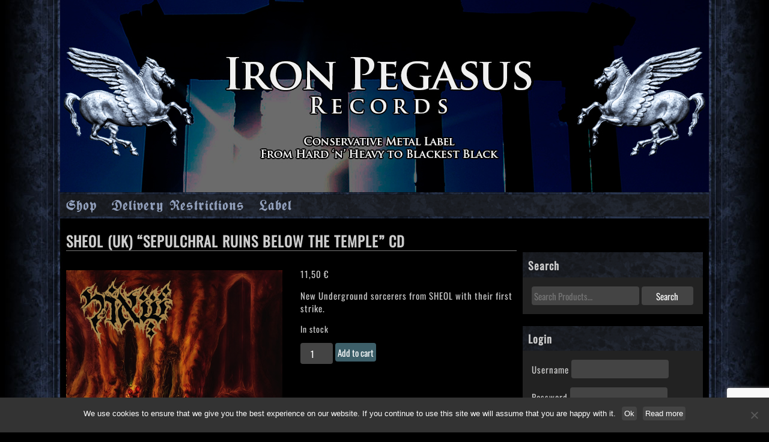

--- FILE ---
content_type: text/html; charset=UTF-8
request_url: https://www.iron-pegasus.com/shop/cds/s/sheol-uk-sepulchral-ruins-below-the-temple-cd/
body_size: 25949
content:
<!doctype html>
<html lang="en-US" class="no-js">
	<head>
		<meta charset="UTF-8">
		<title>  SHEOL (UK) “Sepulchral ruins below the temple&#8221; CD : Iron Pegasus Records</title>

		<link href="//www.google-analytics.com" rel="dns-prefetch">
        <link href="https://www.iron-pegasus.com/iron-pegasus/themes/ironpegasus/img/icons/favicon.ico" rel="shortcut icon">
        <link href="https://www.iron-pegasus.com/iron-pegasus/themes/ironpegasus/img/icons/touch.png" rel="apple-touch-icon-precomposed">

		<meta http-equiv="X-UA-Compatible" content="IE=edge,chrome=1">
		<meta name="viewport" content="width=device-width, initial-scale=1.0">
								<meta name="description" content="SHEOL (UK) “Sepulchral ruins below the temple&#8221; CD">
				<link rel="apple-touch-icon" sizes="180x180" href="/ip_icons/apple-touch-icon.png">
		<link rel="icon" type="image/png" href="/ip_icons/favicon-32x32.png" sizes="32x32">
		<link rel="icon" type="image/png" href="/ip_icons/favicon-16x16.png" sizes="16x16">
		<link rel="manifest" href="/ip_icons/manifest.json">
		<link rel="mask-icon" href="/ip_icons/safari-pinned-tab.svg" color="#000000">
		<link rel="shortcut icon" href="/ip_icons/favicon.ico">
		<meta name="msapplication-config" content="/ip_icons/browserconfig.xml">
		<meta name="theme-color" content="#000000">

		
		<meta name='robots' content='max-image-preview:large' />
<link rel='dns-prefetch' href='//www.iron-pegasus.com' />
<link rel="alternate" title="oEmbed (JSON)" type="application/json+oembed" href="https://www.iron-pegasus.com/wp-json/oembed/1.0/embed?url=https%3A%2F%2Fwww.iron-pegasus.com%2Fshop%2Fcds%2Fs%2Fsheol-uk-sepulchral-ruins-below-the-temple-cd%2F" />
<link rel="alternate" title="oEmbed (XML)" type="text/xml+oembed" href="https://www.iron-pegasus.com/wp-json/oembed/1.0/embed?url=https%3A%2F%2Fwww.iron-pegasus.com%2Fshop%2Fcds%2Fs%2Fsheol-uk-sepulchral-ruins-below-the-temple-cd%2F&#038;format=xml" />
<style id='wp-img-auto-sizes-contain-inline-css' type='text/css'>
img:is([sizes=auto i],[sizes^="auto," i]){contain-intrinsic-size:3000px 1500px}
/*# sourceURL=wp-img-auto-sizes-contain-inline-css */
</style>
<style id='wp-emoji-styles-inline-css' type='text/css'>

	img.wp-smiley, img.emoji {
		display: inline !important;
		border: none !important;
		box-shadow: none !important;
		height: 1em !important;
		width: 1em !important;
		margin: 0 0.07em !important;
		vertical-align: -0.1em !important;
		background: none !important;
		padding: 0 !important;
	}
/*# sourceURL=wp-emoji-styles-inline-css */
</style>
<style id='wp-block-library-inline-css' type='text/css'>
:root{--wp-block-synced-color:#7a00df;--wp-block-synced-color--rgb:122,0,223;--wp-bound-block-color:var(--wp-block-synced-color);--wp-editor-canvas-background:#ddd;--wp-admin-theme-color:#007cba;--wp-admin-theme-color--rgb:0,124,186;--wp-admin-theme-color-darker-10:#006ba1;--wp-admin-theme-color-darker-10--rgb:0,107,160.5;--wp-admin-theme-color-darker-20:#005a87;--wp-admin-theme-color-darker-20--rgb:0,90,135;--wp-admin-border-width-focus:2px}@media (min-resolution:192dpi){:root{--wp-admin-border-width-focus:1.5px}}.wp-element-button{cursor:pointer}:root .has-very-light-gray-background-color{background-color:#eee}:root .has-very-dark-gray-background-color{background-color:#313131}:root .has-very-light-gray-color{color:#eee}:root .has-very-dark-gray-color{color:#313131}:root .has-vivid-green-cyan-to-vivid-cyan-blue-gradient-background{background:linear-gradient(135deg,#00d084,#0693e3)}:root .has-purple-crush-gradient-background{background:linear-gradient(135deg,#34e2e4,#4721fb 50%,#ab1dfe)}:root .has-hazy-dawn-gradient-background{background:linear-gradient(135deg,#faaca8,#dad0ec)}:root .has-subdued-olive-gradient-background{background:linear-gradient(135deg,#fafae1,#67a671)}:root .has-atomic-cream-gradient-background{background:linear-gradient(135deg,#fdd79a,#004a59)}:root .has-nightshade-gradient-background{background:linear-gradient(135deg,#330968,#31cdcf)}:root .has-midnight-gradient-background{background:linear-gradient(135deg,#020381,#2874fc)}:root{--wp--preset--font-size--normal:16px;--wp--preset--font-size--huge:42px}.has-regular-font-size{font-size:1em}.has-larger-font-size{font-size:2.625em}.has-normal-font-size{font-size:var(--wp--preset--font-size--normal)}.has-huge-font-size{font-size:var(--wp--preset--font-size--huge)}.has-text-align-center{text-align:center}.has-text-align-left{text-align:left}.has-text-align-right{text-align:right}.has-fit-text{white-space:nowrap!important}#end-resizable-editor-section{display:none}.aligncenter{clear:both}.items-justified-left{justify-content:flex-start}.items-justified-center{justify-content:center}.items-justified-right{justify-content:flex-end}.items-justified-space-between{justify-content:space-between}.screen-reader-text{border:0;clip-path:inset(50%);height:1px;margin:-1px;overflow:hidden;padding:0;position:absolute;width:1px;word-wrap:normal!important}.screen-reader-text:focus{background-color:#ddd;clip-path:none;color:#444;display:block;font-size:1em;height:auto;left:5px;line-height:normal;padding:15px 23px 14px;text-decoration:none;top:5px;width:auto;z-index:100000}html :where(.has-border-color){border-style:solid}html :where([style*=border-top-color]){border-top-style:solid}html :where([style*=border-right-color]){border-right-style:solid}html :where([style*=border-bottom-color]){border-bottom-style:solid}html :where([style*=border-left-color]){border-left-style:solid}html :where([style*=border-width]){border-style:solid}html :where([style*=border-top-width]){border-top-style:solid}html :where([style*=border-right-width]){border-right-style:solid}html :where([style*=border-bottom-width]){border-bottom-style:solid}html :where([style*=border-left-width]){border-left-style:solid}html :where(img[class*=wp-image-]){height:auto;max-width:100%}:where(figure){margin:0 0 1em}html :where(.is-position-sticky){--wp-admin--admin-bar--position-offset:var(--wp-admin--admin-bar--height,0px)}@media screen and (max-width:600px){html :where(.is-position-sticky){--wp-admin--admin-bar--position-offset:0px}}

/*# sourceURL=wp-block-library-inline-css */
</style><link rel='stylesheet' id='wc-blocks-style-css' href='https://www.iron-pegasus.com/iron-pegasus/ipaddons/woocommerce/assets/client/blocks/wc-blocks.css?ver=wc-9.6.3' media='all' />
<style id='global-styles-inline-css' type='text/css'>
:root{--wp--preset--aspect-ratio--square: 1;--wp--preset--aspect-ratio--4-3: 4/3;--wp--preset--aspect-ratio--3-4: 3/4;--wp--preset--aspect-ratio--3-2: 3/2;--wp--preset--aspect-ratio--2-3: 2/3;--wp--preset--aspect-ratio--16-9: 16/9;--wp--preset--aspect-ratio--9-16: 9/16;--wp--preset--color--black: #000000;--wp--preset--color--cyan-bluish-gray: #abb8c3;--wp--preset--color--white: #ffffff;--wp--preset--color--pale-pink: #f78da7;--wp--preset--color--vivid-red: #cf2e2e;--wp--preset--color--luminous-vivid-orange: #ff6900;--wp--preset--color--luminous-vivid-amber: #fcb900;--wp--preset--color--light-green-cyan: #7bdcb5;--wp--preset--color--vivid-green-cyan: #00d084;--wp--preset--color--pale-cyan-blue: #8ed1fc;--wp--preset--color--vivid-cyan-blue: #0693e3;--wp--preset--color--vivid-purple: #9b51e0;--wp--preset--gradient--vivid-cyan-blue-to-vivid-purple: linear-gradient(135deg,rgb(6,147,227) 0%,rgb(155,81,224) 100%);--wp--preset--gradient--light-green-cyan-to-vivid-green-cyan: linear-gradient(135deg,rgb(122,220,180) 0%,rgb(0,208,130) 100%);--wp--preset--gradient--luminous-vivid-amber-to-luminous-vivid-orange: linear-gradient(135deg,rgb(252,185,0) 0%,rgb(255,105,0) 100%);--wp--preset--gradient--luminous-vivid-orange-to-vivid-red: linear-gradient(135deg,rgb(255,105,0) 0%,rgb(207,46,46) 100%);--wp--preset--gradient--very-light-gray-to-cyan-bluish-gray: linear-gradient(135deg,rgb(238,238,238) 0%,rgb(169,184,195) 100%);--wp--preset--gradient--cool-to-warm-spectrum: linear-gradient(135deg,rgb(74,234,220) 0%,rgb(151,120,209) 20%,rgb(207,42,186) 40%,rgb(238,44,130) 60%,rgb(251,105,98) 80%,rgb(254,248,76) 100%);--wp--preset--gradient--blush-light-purple: linear-gradient(135deg,rgb(255,206,236) 0%,rgb(152,150,240) 100%);--wp--preset--gradient--blush-bordeaux: linear-gradient(135deg,rgb(254,205,165) 0%,rgb(254,45,45) 50%,rgb(107,0,62) 100%);--wp--preset--gradient--luminous-dusk: linear-gradient(135deg,rgb(255,203,112) 0%,rgb(199,81,192) 50%,rgb(65,88,208) 100%);--wp--preset--gradient--pale-ocean: linear-gradient(135deg,rgb(255,245,203) 0%,rgb(182,227,212) 50%,rgb(51,167,181) 100%);--wp--preset--gradient--electric-grass: linear-gradient(135deg,rgb(202,248,128) 0%,rgb(113,206,126) 100%);--wp--preset--gradient--midnight: linear-gradient(135deg,rgb(2,3,129) 0%,rgb(40,116,252) 100%);--wp--preset--font-size--small: 13px;--wp--preset--font-size--medium: 20px;--wp--preset--font-size--large: 36px;--wp--preset--font-size--x-large: 42px;--wp--preset--font-family--inter: "Inter", sans-serif;--wp--preset--font-family--cardo: Cardo;--wp--preset--spacing--20: 0.44rem;--wp--preset--spacing--30: 0.67rem;--wp--preset--spacing--40: 1rem;--wp--preset--spacing--50: 1.5rem;--wp--preset--spacing--60: 2.25rem;--wp--preset--spacing--70: 3.38rem;--wp--preset--spacing--80: 5.06rem;--wp--preset--shadow--natural: 6px 6px 9px rgba(0, 0, 0, 0.2);--wp--preset--shadow--deep: 12px 12px 50px rgba(0, 0, 0, 0.4);--wp--preset--shadow--sharp: 6px 6px 0px rgba(0, 0, 0, 0.2);--wp--preset--shadow--outlined: 6px 6px 0px -3px rgb(255, 255, 255), 6px 6px rgb(0, 0, 0);--wp--preset--shadow--crisp: 6px 6px 0px rgb(0, 0, 0);}:where(.is-layout-flex){gap: 0.5em;}:where(.is-layout-grid){gap: 0.5em;}body .is-layout-flex{display: flex;}.is-layout-flex{flex-wrap: wrap;align-items: center;}.is-layout-flex > :is(*, div){margin: 0;}body .is-layout-grid{display: grid;}.is-layout-grid > :is(*, div){margin: 0;}:where(.wp-block-columns.is-layout-flex){gap: 2em;}:where(.wp-block-columns.is-layout-grid){gap: 2em;}:where(.wp-block-post-template.is-layout-flex){gap: 1.25em;}:where(.wp-block-post-template.is-layout-grid){gap: 1.25em;}.has-black-color{color: var(--wp--preset--color--black) !important;}.has-cyan-bluish-gray-color{color: var(--wp--preset--color--cyan-bluish-gray) !important;}.has-white-color{color: var(--wp--preset--color--white) !important;}.has-pale-pink-color{color: var(--wp--preset--color--pale-pink) !important;}.has-vivid-red-color{color: var(--wp--preset--color--vivid-red) !important;}.has-luminous-vivid-orange-color{color: var(--wp--preset--color--luminous-vivid-orange) !important;}.has-luminous-vivid-amber-color{color: var(--wp--preset--color--luminous-vivid-amber) !important;}.has-light-green-cyan-color{color: var(--wp--preset--color--light-green-cyan) !important;}.has-vivid-green-cyan-color{color: var(--wp--preset--color--vivid-green-cyan) !important;}.has-pale-cyan-blue-color{color: var(--wp--preset--color--pale-cyan-blue) !important;}.has-vivid-cyan-blue-color{color: var(--wp--preset--color--vivid-cyan-blue) !important;}.has-vivid-purple-color{color: var(--wp--preset--color--vivid-purple) !important;}.has-black-background-color{background-color: var(--wp--preset--color--black) !important;}.has-cyan-bluish-gray-background-color{background-color: var(--wp--preset--color--cyan-bluish-gray) !important;}.has-white-background-color{background-color: var(--wp--preset--color--white) !important;}.has-pale-pink-background-color{background-color: var(--wp--preset--color--pale-pink) !important;}.has-vivid-red-background-color{background-color: var(--wp--preset--color--vivid-red) !important;}.has-luminous-vivid-orange-background-color{background-color: var(--wp--preset--color--luminous-vivid-orange) !important;}.has-luminous-vivid-amber-background-color{background-color: var(--wp--preset--color--luminous-vivid-amber) !important;}.has-light-green-cyan-background-color{background-color: var(--wp--preset--color--light-green-cyan) !important;}.has-vivid-green-cyan-background-color{background-color: var(--wp--preset--color--vivid-green-cyan) !important;}.has-pale-cyan-blue-background-color{background-color: var(--wp--preset--color--pale-cyan-blue) !important;}.has-vivid-cyan-blue-background-color{background-color: var(--wp--preset--color--vivid-cyan-blue) !important;}.has-vivid-purple-background-color{background-color: var(--wp--preset--color--vivid-purple) !important;}.has-black-border-color{border-color: var(--wp--preset--color--black) !important;}.has-cyan-bluish-gray-border-color{border-color: var(--wp--preset--color--cyan-bluish-gray) !important;}.has-white-border-color{border-color: var(--wp--preset--color--white) !important;}.has-pale-pink-border-color{border-color: var(--wp--preset--color--pale-pink) !important;}.has-vivid-red-border-color{border-color: var(--wp--preset--color--vivid-red) !important;}.has-luminous-vivid-orange-border-color{border-color: var(--wp--preset--color--luminous-vivid-orange) !important;}.has-luminous-vivid-amber-border-color{border-color: var(--wp--preset--color--luminous-vivid-amber) !important;}.has-light-green-cyan-border-color{border-color: var(--wp--preset--color--light-green-cyan) !important;}.has-vivid-green-cyan-border-color{border-color: var(--wp--preset--color--vivid-green-cyan) !important;}.has-pale-cyan-blue-border-color{border-color: var(--wp--preset--color--pale-cyan-blue) !important;}.has-vivid-cyan-blue-border-color{border-color: var(--wp--preset--color--vivid-cyan-blue) !important;}.has-vivid-purple-border-color{border-color: var(--wp--preset--color--vivid-purple) !important;}.has-vivid-cyan-blue-to-vivid-purple-gradient-background{background: var(--wp--preset--gradient--vivid-cyan-blue-to-vivid-purple) !important;}.has-light-green-cyan-to-vivid-green-cyan-gradient-background{background: var(--wp--preset--gradient--light-green-cyan-to-vivid-green-cyan) !important;}.has-luminous-vivid-amber-to-luminous-vivid-orange-gradient-background{background: var(--wp--preset--gradient--luminous-vivid-amber-to-luminous-vivid-orange) !important;}.has-luminous-vivid-orange-to-vivid-red-gradient-background{background: var(--wp--preset--gradient--luminous-vivid-orange-to-vivid-red) !important;}.has-very-light-gray-to-cyan-bluish-gray-gradient-background{background: var(--wp--preset--gradient--very-light-gray-to-cyan-bluish-gray) !important;}.has-cool-to-warm-spectrum-gradient-background{background: var(--wp--preset--gradient--cool-to-warm-spectrum) !important;}.has-blush-light-purple-gradient-background{background: var(--wp--preset--gradient--blush-light-purple) !important;}.has-blush-bordeaux-gradient-background{background: var(--wp--preset--gradient--blush-bordeaux) !important;}.has-luminous-dusk-gradient-background{background: var(--wp--preset--gradient--luminous-dusk) !important;}.has-pale-ocean-gradient-background{background: var(--wp--preset--gradient--pale-ocean) !important;}.has-electric-grass-gradient-background{background: var(--wp--preset--gradient--electric-grass) !important;}.has-midnight-gradient-background{background: var(--wp--preset--gradient--midnight) !important;}.has-small-font-size{font-size: var(--wp--preset--font-size--small) !important;}.has-medium-font-size{font-size: var(--wp--preset--font-size--medium) !important;}.has-large-font-size{font-size: var(--wp--preset--font-size--large) !important;}.has-x-large-font-size{font-size: var(--wp--preset--font-size--x-large) !important;}
/*# sourceURL=global-styles-inline-css */
</style>

<style id='classic-theme-styles-inline-css' type='text/css'>
/*! This file is auto-generated */
.wp-block-button__link{color:#fff;background-color:#32373c;border-radius:9999px;box-shadow:none;text-decoration:none;padding:calc(.667em + 2px) calc(1.333em + 2px);font-size:1.125em}.wp-block-file__button{background:#32373c;color:#fff;text-decoration:none}
/*# sourceURL=/wp-includes/css/classic-themes.min.css */
</style>
<link rel='stylesheet' id='contact-form-7-css' href='https://www.iron-pegasus.com/iron-pegasus/ipaddons/contact-form-7/includes/css/styles.css?ver=6.1.4' media='all' />
<link rel='stylesheet' id='cookie-notice-front-css' href='https://www.iron-pegasus.com/iron-pegasus/ipaddons/cookie-notice/css/front.min.css?ver=2.5.11' media='all' />
<style id='dominant-color-styles-inline-css' type='text/css'>
img[data-dominant-color]:not(.has-transparency) { background-color: var(--dominant-color); }
/*# sourceURL=dominant-color-styles-inline-css */
</style>
<link rel='stylesheet' id='responsive-lightbox-prettyphoto-css' href='https://www.iron-pegasus.com/iron-pegasus/ipaddons/responsive-lightbox/assets/prettyphoto/prettyPhoto.min.css?ver=3.1.6' media='all' />
<style id='responsive-menu-inline-css' type='text/css'>
/** This file is major component of this plugin so please don't try to edit here. */
#rmp_menu_trigger-29362 {
  width: 55px;
  height: 55px;
  position: fixed;
  top: 10px;
  border-radius: 5px;
  display: none;
  text-decoration: none;
  right: 5%;
  background: #116ebf;
  transition: transform 0.5s, background-color 0.5s;
}
#rmp_menu_trigger-29362:hover, #rmp_menu_trigger-29362:focus {
  background: #000000;
  text-decoration: unset;
}
#rmp_menu_trigger-29362.is-active {
  background: #116ebf;
}
#rmp_menu_trigger-29362 .rmp-trigger-box {
  width: 25px;
  color: #ffffff;
}
#rmp_menu_trigger-29362 .rmp-trigger-icon-active, #rmp_menu_trigger-29362 .rmp-trigger-text-open {
  display: none;
}
#rmp_menu_trigger-29362.is-active .rmp-trigger-icon-active, #rmp_menu_trigger-29362.is-active .rmp-trigger-text-open {
  display: inline;
}
#rmp_menu_trigger-29362.is-active .rmp-trigger-icon-inactive, #rmp_menu_trigger-29362.is-active .rmp-trigger-text {
  display: none;
}
#rmp_menu_trigger-29362 .rmp-trigger-label {
  color: #ffffff;
  pointer-events: none;
  line-height: 13px;
  font-family: inherit;
  font-size: 14px;
  display: inline;
  text-transform: inherit;
}
#rmp_menu_trigger-29362 .rmp-trigger-label.rmp-trigger-label-top {
  display: block;
  margin-bottom: 12px;
}
#rmp_menu_trigger-29362 .rmp-trigger-label.rmp-trigger-label-bottom {
  display: block;
  margin-top: 12px;
}
#rmp_menu_trigger-29362 .responsive-menu-pro-inner {
  display: block;
}
#rmp_menu_trigger-29362 .rmp-trigger-icon-inactive .rmp-font-icon {
  color: #ffffff;
}
#rmp_menu_trigger-29362 .responsive-menu-pro-inner, #rmp_menu_trigger-29362 .responsive-menu-pro-inner::before, #rmp_menu_trigger-29362 .responsive-menu-pro-inner::after {
  width: 25px;
  height: 3px;
  background-color: #ffffff;
  border-radius: 4px;
  position: absolute;
}
#rmp_menu_trigger-29362 .rmp-trigger-icon-active .rmp-font-icon {
  color: #ffffff;
}
#rmp_menu_trigger-29362.is-active .responsive-menu-pro-inner, #rmp_menu_trigger-29362.is-active .responsive-menu-pro-inner::before, #rmp_menu_trigger-29362.is-active .responsive-menu-pro-inner::after {
  background-color: #ffffff;
}
#rmp_menu_trigger-29362:hover .rmp-trigger-icon-inactive .rmp-font-icon {
  color: #ffffff;
}
#rmp_menu_trigger-29362:not(.is-active):hover .responsive-menu-pro-inner, #rmp_menu_trigger-29362:not(.is-active):hover .responsive-menu-pro-inner::before, #rmp_menu_trigger-29362:not(.is-active):hover .responsive-menu-pro-inner::after {
  background-color: #ffffff;
}
#rmp_menu_trigger-29362 .responsive-menu-pro-inner::before {
  top: 10px;
}
#rmp_menu_trigger-29362 .responsive-menu-pro-inner::after {
  bottom: 10px;
}
#rmp_menu_trigger-29362.is-active .responsive-menu-pro-inner::after {
  bottom: 0;
}
/* Hamburger menu styling */
@media screen and (max-width: 800px) {
  /** Menu Title Style */
  /** Menu Additional Content Style */
  .nav, .catlist {
    display: none !important;
  }
  #rmp_menu_trigger-29362 {
    display: block;
  }
  #rmp-container-29362 {
    position: fixed;
    top: 0;
    margin: 0;
    transition: transform 0.5s;
    overflow: auto;
    display: block;
    width: 75%;
    background-color: #212121;
    background-image: url("");
    height: 100%;
    left: 0;
    padding-top: 0px;
    padding-left: 0px;
    padding-bottom: 0px;
    padding-right: 0px;
  }
  #rmp-menu-wrap-29362 {
    padding-top: 0px;
    padding-left: 0px;
    padding-bottom: 0px;
    padding-right: 0px;
    background-color: #212121;
  }
  #rmp-menu-wrap-29362 .rmp-menu, #rmp-menu-wrap-29362 .rmp-submenu {
    width: 100%;
    box-sizing: border-box;
    margin: 0;
    padding: 0;
  }
  #rmp-menu-wrap-29362 .rmp-submenu-depth-1 .rmp-menu-item-link {
    padding-left: 10%;
  }
  #rmp-menu-wrap-29362 .rmp-submenu-depth-2 .rmp-menu-item-link {
    padding-left: 15%;
  }
  #rmp-menu-wrap-29362 .rmp-submenu-depth-3 .rmp-menu-item-link {
    padding-left: 20%;
  }
  #rmp-menu-wrap-29362 .rmp-submenu-depth-4 .rmp-menu-item-link {
    padding-left: 25%;
  }
  #rmp-menu-wrap-29362 .rmp-submenu.rmp-submenu-open {
    display: block;
  }
  #rmp-menu-wrap-29362 .rmp-menu-item {
    width: 100%;
    list-style: none;
    margin: 0;
  }
  #rmp-menu-wrap-29362 .rmp-menu-item-link {
    height: 40px;
    line-height: 40px;
    font-size: 13px;
    border-bottom: 1px solid #212121;
    font-family: inherit;
    color: #ffffff;
    text-align: left;
    background-color: #212121;
    font-weight: normal;
    letter-spacing: 0px;
    display: block;
    box-sizing: border-box;
    width: 100%;
    text-decoration: none;
    position: relative;
    overflow: hidden;
    transition: background-color 0.5s, border-color 0.5s, 0.5s;
    padding: 0 5%;
    padding-right: 50px;
  }
  #rmp-menu-wrap-29362 .rmp-menu-item-link:after, #rmp-menu-wrap-29362 .rmp-menu-item-link:before {
    display: none;
  }
  #rmp-menu-wrap-29362 .rmp-menu-item-link:hover, #rmp-menu-wrap-29362 .rmp-menu-item-link:focus {
    color: #ffffff;
    border-color: #212121;
    background-color: #3f3f3f;
  }
  #rmp-menu-wrap-29362 .rmp-menu-item-link:focus {
    outline: none;
    border-color: unset;
    box-shadow: unset;
  }
  #rmp-menu-wrap-29362 .rmp-menu-item-link .rmp-font-icon {
    height: 40px;
    line-height: 40px;
    margin-right: 10px;
    font-size: 13px;
  }
  #rmp-menu-wrap-29362 .rmp-menu-current-item .rmp-menu-item-link {
    color: #ffffff;
    border-color: #212121;
    background-color: #212121;
  }
  #rmp-menu-wrap-29362 .rmp-menu-current-item .rmp-menu-item-link:hover, #rmp-menu-wrap-29362 .rmp-menu-current-item .rmp-menu-item-link:focus {
    color: #ffffff;
    border-color: #3f3f3f;
    background-color: #3f3f3f;
  }
  #rmp-menu-wrap-29362 .rmp-menu-subarrow {
    position: absolute;
    top: 0;
    bottom: 0;
    text-align: center;
    overflow: hidden;
    background-size: cover;
    overflow: hidden;
    right: 0;
    border-left-style: solid;
    border-left-color: #212121;
    border-left-width: 1px;
    height: 40px;
    width: 40px;
    color: #ffffff;
    background-color: #212121;
  }
  #rmp-menu-wrap-29362 .rmp-menu-subarrow svg {
    fill: #ffffff;
  }
  #rmp-menu-wrap-29362 .rmp-menu-subarrow:hover {
    color: #ffffff;
    border-color: #3f3f3f;
    background-color: #3f3f3f;
  }
  #rmp-menu-wrap-29362 .rmp-menu-subarrow:hover svg {
    fill: #ffffff;
  }
  #rmp-menu-wrap-29362 .rmp-menu-subarrow .rmp-font-icon {
    margin-right: unset;
  }
  #rmp-menu-wrap-29362 .rmp-menu-subarrow * {
    vertical-align: middle;
    line-height: 40px;
  }
  #rmp-menu-wrap-29362 .rmp-menu-subarrow-active {
    display: block;
    background-size: cover;
    color: #ffffff;
    border-color: #212121;
    background-color: #212121;
  }
  #rmp-menu-wrap-29362 .rmp-menu-subarrow-active svg {
    fill: #ffffff;
  }
  #rmp-menu-wrap-29362 .rmp-menu-subarrow-active:hover {
    color: #ffffff;
    border-color: #3f3f3f;
    background-color: #3f3f3f;
  }
  #rmp-menu-wrap-29362 .rmp-menu-subarrow-active:hover svg {
    fill: #ffffff;
  }
  #rmp-menu-wrap-29362 .rmp-submenu {
    display: none;
  }
  #rmp-menu-wrap-29362 .rmp-submenu .rmp-menu-item-link {
    height: 40px;
    line-height: 40px;
    letter-spacing: 0px;
    font-size: 13px;
    border-bottom: 1px solid #212121;
    font-family: inherit;
    font-weight: normal;
    color: #ffffff;
    text-align: left;
    background-color: #212121;
  }
  #rmp-menu-wrap-29362 .rmp-submenu .rmp-menu-item-link:hover, #rmp-menu-wrap-29362 .rmp-submenu .rmp-menu-item-link:focus {
    color: #ffffff;
    border-color: #212121;
    background-color: #3f3f3f;
  }
  #rmp-menu-wrap-29362 .rmp-submenu .rmp-menu-current-item .rmp-menu-item-link {
    color: #ffffff;
    border-color: #212121;
    background-color: #212121;
  }
  #rmp-menu-wrap-29362 .rmp-submenu .rmp-menu-current-item .rmp-menu-item-link:hover, #rmp-menu-wrap-29362 .rmp-submenu .rmp-menu-current-item .rmp-menu-item-link:focus {
    color: #ffffff;
    border-color: #3f3f3f;
    background-color: #3f3f3f;
  }
  #rmp-menu-wrap-29362 .rmp-submenu .rmp-menu-subarrow {
    right: 0;
    border-right: unset;
    border-left-style: solid;
    border-left-color: #212121;
    border-left-width: 1px;
    height: 40px;
    line-height: 40px;
    width: 40px;
    color: #ffffff;
    background-color: #212121;
  }
  #rmp-menu-wrap-29362 .rmp-submenu .rmp-menu-subarrow:hover {
    color: #ffffff;
    border-color: #3f3f3f;
    background-color: #3f3f3f;
  }
  #rmp-menu-wrap-29362 .rmp-submenu .rmp-menu-subarrow-active {
    color: #ffffff;
    border-color: #212121;
    background-color: #212121;
  }
  #rmp-menu-wrap-29362 .rmp-submenu .rmp-menu-subarrow-active:hover {
    color: #ffffff;
    border-color: #3f3f3f;
    background-color: #3f3f3f;
  }
  #rmp-menu-wrap-29362 .rmp-menu-item-description {
    margin: 0;
    padding: 5px 5%;
    opacity: 0.8;
    color: #ffffff;
  }
  #rmp-search-box-29362 {
    display: block;
    padding-top: 0px;
    padding-left: 5%;
    padding-bottom: 0px;
    padding-right: 5%;
  }
  #rmp-search-box-29362 .rmp-search-form {
    margin: 0;
  }
  #rmp-search-box-29362 .rmp-search-box {
    background: #ffffff;
    border: 1px solid #dadada;
    color: #333333;
    width: 100%;
    padding: 0 5%;
    border-radius: 30px;
    height: 45px;
    -webkit-appearance: none;
  }
  #rmp-search-box-29362 .rmp-search-box::placeholder {
    color: #c7c7cd;
  }
  #rmp-search-box-29362 .rmp-search-box:focus {
    background-color: #ffffff;
    outline: 2px solid #dadada;
    color: #333333;
  }
  #rmp-menu-title-29362 {
    background-color: #212121;
    color: #ffffff;
    text-align: left;
    font-size: 13px;
    padding-top: 10%;
    padding-left: 5%;
    padding-bottom: 0%;
    padding-right: 5%;
    font-weight: 400;
    transition: background-color 0.5s, border-color 0.5s, color 0.5s;
  }
  #rmp-menu-title-29362:hover {
    background-color: #212121;
    color: #ffffff;
  }
  #rmp-menu-title-29362 > .rmp-menu-title-link {
    color: #ffffff;
    width: 100%;
    background-color: unset;
    text-decoration: none;
  }
  #rmp-menu-title-29362 > .rmp-menu-title-link:hover {
    color: #ffffff;
  }
  #rmp-menu-title-29362 .rmp-font-icon {
    font-size: 13px;
  }
  #rmp-menu-additional-content-29362 {
    padding-top: 0px;
    padding-left: 5%;
    padding-bottom: 0px;
    padding-right: 5%;
    color: #ffffff;
    text-align: center;
    font-size: 16px;
  }
}
/**
This file contents common styling of menus.
*/
.rmp-container {
  display: none;
  visibility: visible;
  padding: 0px 0px 0px 0px;
  z-index: 99998;
  transition: all 0.3s;
  /** Scrolling bar in menu setting box **/
}
.rmp-container.rmp-fade-top, .rmp-container.rmp-fade-left, .rmp-container.rmp-fade-right, .rmp-container.rmp-fade-bottom {
  display: none;
}
.rmp-container.rmp-slide-left, .rmp-container.rmp-push-left {
  transform: translateX(-100%);
  -ms-transform: translateX(-100%);
  -webkit-transform: translateX(-100%);
  -moz-transform: translateX(-100%);
}
.rmp-container.rmp-slide-left.rmp-menu-open, .rmp-container.rmp-push-left.rmp-menu-open {
  transform: translateX(0);
  -ms-transform: translateX(0);
  -webkit-transform: translateX(0);
  -moz-transform: translateX(0);
}
.rmp-container.rmp-slide-right, .rmp-container.rmp-push-right {
  transform: translateX(100%);
  -ms-transform: translateX(100%);
  -webkit-transform: translateX(100%);
  -moz-transform: translateX(100%);
}
.rmp-container.rmp-slide-right.rmp-menu-open, .rmp-container.rmp-push-right.rmp-menu-open {
  transform: translateX(0);
  -ms-transform: translateX(0);
  -webkit-transform: translateX(0);
  -moz-transform: translateX(0);
}
.rmp-container.rmp-slide-top, .rmp-container.rmp-push-top {
  transform: translateY(-100%);
  -ms-transform: translateY(-100%);
  -webkit-transform: translateY(-100%);
  -moz-transform: translateY(-100%);
}
.rmp-container.rmp-slide-top.rmp-menu-open, .rmp-container.rmp-push-top.rmp-menu-open {
  transform: translateY(0);
  -ms-transform: translateY(0);
  -webkit-transform: translateY(0);
  -moz-transform: translateY(0);
}
.rmp-container.rmp-slide-bottom, .rmp-container.rmp-push-bottom {
  transform: translateY(100%);
  -ms-transform: translateY(100%);
  -webkit-transform: translateY(100%);
  -moz-transform: translateY(100%);
}
.rmp-container.rmp-slide-bottom.rmp-menu-open, .rmp-container.rmp-push-bottom.rmp-menu-open {
  transform: translateX(0);
  -ms-transform: translateX(0);
  -webkit-transform: translateX(0);
  -moz-transform: translateX(0);
}
.rmp-container::-webkit-scrollbar {
  width: 0px;
}
.rmp-container ::-webkit-scrollbar-track {
  box-shadow: inset 0 0 5px transparent;
}
.rmp-container ::-webkit-scrollbar-thumb {
  background: transparent;
}
.rmp-container ::-webkit-scrollbar-thumb:hover {
  background: transparent;
}
.rmp-container .rmp-menu-wrap .rmp-menu {
  transition: none;
  border-radius: 0;
  box-shadow: none;
  background: none;
  border: 0;
  bottom: auto;
  box-sizing: border-box;
  clip: auto;
  color: #666;
  display: block;
  float: none;
  font-family: inherit;
  font-size: 14px;
  height: auto;
  left: auto;
  line-height: 1.7;
  list-style-type: none;
  margin: 0;
  min-height: auto;
  max-height: none;
  opacity: 1;
  outline: none;
  overflow: visible;
  padding: 0;
  position: relative;
  pointer-events: auto;
  right: auto;
  text-align: left;
  text-decoration: none;
  text-indent: 0;
  text-transform: none;
  transform: none;
  top: auto;
  visibility: inherit;
  width: auto;
  word-wrap: break-word;
  white-space: normal;
}
.rmp-container .rmp-menu-additional-content {
  display: block;
  word-break: break-word;
}
.rmp-container .rmp-menu-title {
  display: flex;
  flex-direction: column;
}
.rmp-container .rmp-menu-title .rmp-menu-title-image {
  max-width: 100%;
  margin-bottom: 15px;
  display: block;
  margin: auto;
  margin-bottom: 15px;
}
button.rmp_menu_trigger {
  z-index: 999999;
  overflow: hidden;
  outline: none;
  border: 0;
  display: none;
  margin: 0;
  transition: transform 0.5s, background-color 0.5s;
  padding: 0;
}
button.rmp_menu_trigger .responsive-menu-pro-inner::before, button.rmp_menu_trigger .responsive-menu-pro-inner::after {
  content: "";
  display: block;
}
button.rmp_menu_trigger .responsive-menu-pro-inner::before {
  top: 10px;
}
button.rmp_menu_trigger .responsive-menu-pro-inner::after {
  bottom: 10px;
}
button.rmp_menu_trigger .rmp-trigger-box {
  width: 40px;
  display: inline-block;
  position: relative;
  pointer-events: none;
  vertical-align: super;
}
/*  Menu Trigger Boring Animation */
.rmp-menu-trigger-boring .responsive-menu-pro-inner {
  transition-property: none;
}
.rmp-menu-trigger-boring .responsive-menu-pro-inner::after, .rmp-menu-trigger-boring .responsive-menu-pro-inner::before {
  transition-property: none;
}
.rmp-menu-trigger-boring.is-active .responsive-menu-pro-inner {
  transform: rotate(45deg);
}
.rmp-menu-trigger-boring.is-active .responsive-menu-pro-inner:before {
  top: 0;
  opacity: 0;
}
.rmp-menu-trigger-boring.is-active .responsive-menu-pro-inner:after {
  bottom: 0;
  transform: rotate(-90deg);
}

/*# sourceURL=responsive-menu-inline-css */
</style>
<link rel='stylesheet' id='dashicons-css' href='https://www.iron-pegasus.com/wp-includes/css/dashicons.min.css?ver=6.9' media='all' />
<link rel='stylesheet' id='woocommerce-layout-css' href='https://www.iron-pegasus.com/iron-pegasus/ipaddons/woocommerce/assets/css/woocommerce-layout.css?ver=9.6.3' media='all' />
<link rel='stylesheet' id='woocommerce-smallscreen-css' href='https://www.iron-pegasus.com/iron-pegasus/ipaddons/woocommerce/assets/css/woocommerce-smallscreen.css?ver=9.6.3' media='only screen and (max-width: 768px)' />
<link rel='stylesheet' id='woocommerce-general-css' href='https://www.iron-pegasus.com/iron-pegasus/ipaddons/woocommerce/assets/css/woocommerce.css?ver=9.6.3' media='all' />
<style id='woocommerce-inline-inline-css' type='text/css'>
.woocommerce form .form-row .required { visibility: visible; }
/*# sourceURL=woocommerce-inline-inline-css */
</style>
<link rel='stylesheet' id='ye_dynamic-css' href='https://www.iron-pegasus.com/iron-pegasus/ipaddons/youtube-embed/css/main.min.css?ver=5.4' media='all' />
<link rel='stylesheet' id='brands-styles-css' href='https://www.iron-pegasus.com/iron-pegasus/ipaddons/woocommerce/assets/css/brands.css?ver=9.6.3' media='all' />
<link rel='stylesheet' id='normalize-css' href='https://www.iron-pegasus.com/iron-pegasus/themes/ironpegasus/normalize.css?ver=1.0' media='all' />
<link rel='stylesheet' id='html5blank-css' href='https://www.iron-pegasus.com/iron-pegasus/themes/ironpegasus/style.css?ver=1.0' media='all' />
<link rel='stylesheet' id='custom-css-css' href='https://www.iron-pegasus.com/iron-pegasus/ipaddons/theme-customisations-master/custom/style.css?ver=6.9' media='all' />
<script type="text/javascript" src="https://www.iron-pegasus.com/iron-pegasus/themes/ironpegasus/js/lib/conditionizr-4.3.0.min.js?ver=4.3.0" id="conditionizr-js"></script>
<script type="text/javascript" src="https://www.iron-pegasus.com/iron-pegasus/themes/ironpegasus/js/lib/modernizr-2.7.1.min.js?ver=2.7.1" id="modernizr-js"></script>
<script type="text/javascript" src="https://www.iron-pegasus.com/wp-includes/js/jquery/jquery.min.js?ver=3.7.1" id="jquery-core-js"></script>
<script type="text/javascript" src="https://www.iron-pegasus.com/wp-includes/js/jquery/jquery-migrate.min.js?ver=3.4.1" id="jquery-migrate-js"></script>
<script type="text/javascript" src="https://www.iron-pegasus.com/iron-pegasus/themes/ironpegasus/js/scripts.js?ver=1.0.0" id="html5blankscripts-js"></script>
<script type="text/javascript" id="cookie-notice-front-js-before">
/* <![CDATA[ */
var cnArgs = {"ajaxUrl":"https:\/\/www.iron-pegasus.com\/wp-admin\/admin-ajax.php","nonce":"fffa6b4030","hideEffect":"fade","position":"bottom","onScroll":false,"onScrollOffset":100,"onClick":false,"cookieName":"cookie_notice_accepted","cookieTime":2147483647,"cookieTimeRejected":2592000,"globalCookie":false,"redirection":false,"cache":true,"revokeCookies":false,"revokeCookiesOpt":"automatic"};

//# sourceURL=cookie-notice-front-js-before
/* ]]> */
</script>
<script type="text/javascript" src="https://www.iron-pegasus.com/iron-pegasus/ipaddons/cookie-notice/js/front.min.js?ver=2.5.11" id="cookie-notice-front-js"></script>
<script type="text/javascript" src="https://www.iron-pegasus.com/iron-pegasus/ipaddons/responsive-lightbox/assets/prettyphoto/jquery.prettyPhoto.min.js?ver=3.1.6" id="responsive-lightbox-prettyphoto-js"></script>
<script type="text/javascript" src="https://www.iron-pegasus.com/wp-includes/js/underscore.min.js?ver=1.13.7" id="underscore-js"></script>
<script type="text/javascript" src="https://www.iron-pegasus.com/iron-pegasus/ipaddons/responsive-lightbox/assets/infinitescroll/infinite-scroll.pkgd.min.js?ver=4.0.1" id="responsive-lightbox-infinite-scroll-js"></script>
<script type="text/javascript" src="https://www.iron-pegasus.com/iron-pegasus/ipaddons/responsive-lightbox/assets/dompurify/purify.min.js?ver=3.3.1" id="dompurify-js"></script>
<script type="text/javascript" id="responsive-lightbox-sanitizer-js-before">
/* <![CDATA[ */
window.RLG = window.RLG || {}; window.RLG.sanitizeAllowedHosts = ["youtube.com","www.youtube.com","youtu.be","vimeo.com","player.vimeo.com"];
//# sourceURL=responsive-lightbox-sanitizer-js-before
/* ]]> */
</script>
<script type="text/javascript" src="https://www.iron-pegasus.com/iron-pegasus/ipaddons/responsive-lightbox/js/sanitizer.js?ver=2.6.1" id="responsive-lightbox-sanitizer-js"></script>
<script type="text/javascript" id="responsive-lightbox-js-before">
/* <![CDATA[ */
var rlArgs = {"script":"prettyphoto","selector":"lightbox","customEvents":"","activeGalleries":true,"animationSpeed":"normal","slideshow":false,"slideshowDelay":5000,"slideshowAutoplay":false,"opacity":"0.75","showTitle":true,"allowResize":true,"allowExpand":true,"width":1080,"height":720,"separator":"\/","theme":"pp_default","horizontalPadding":20,"hideFlash":false,"wmode":"opaque","videoAutoplay":false,"modal":false,"deeplinking":false,"overlayGallery":true,"keyboardShortcuts":true,"social":false,"woocommerce_gallery":true,"ajaxurl":"https:\/\/www.iron-pegasus.com\/wp-admin\/admin-ajax.php","nonce":"f7d729d585","preview":false,"postId":6382,"scriptExtension":false};

//# sourceURL=responsive-lightbox-js-before
/* ]]> */
</script>
<script type="text/javascript" src="https://www.iron-pegasus.com/iron-pegasus/ipaddons/responsive-lightbox/js/front.js?ver=2.6.1" id="responsive-lightbox-js"></script>
<script type="text/javascript" id="rmp_menu_scripts-js-extra">
/* <![CDATA[ */
var rmp_menu = {"ajaxURL":"https://www.iron-pegasus.com/wp-admin/admin-ajax.php","wp_nonce":"e0f49357e9","menu":[{"menu_theme":null,"theme_type":"default","theme_location_menu":"","submenu_submenu_arrow_width":"40","submenu_submenu_arrow_width_unit":"px","submenu_submenu_arrow_height":"40","submenu_submenu_arrow_height_unit":"px","submenu_arrow_position":"right","submenu_sub_arrow_background_colour":"#212121","submenu_sub_arrow_background_hover_colour":"#3f3f3f","submenu_sub_arrow_background_colour_active":"#212121","submenu_sub_arrow_background_hover_colour_active":"#3f3f3f","submenu_sub_arrow_border_width":"1","submenu_sub_arrow_border_width_unit":"px","submenu_sub_arrow_border_colour":"#212121","submenu_sub_arrow_border_hover_colour":"#3f3f3f","submenu_sub_arrow_border_colour_active":"#212121","submenu_sub_arrow_border_hover_colour_active":"#3f3f3f","submenu_sub_arrow_shape_colour":"#ffffff","submenu_sub_arrow_shape_hover_colour":"#ffffff","submenu_sub_arrow_shape_colour_active":"#ffffff","submenu_sub_arrow_shape_hover_colour_active":"#ffffff","use_header_bar":"off","header_bar_items_order":"{\"logo\":\"on\",\"title\":\"on\",\"search\":\"on\",\"html content\":\"on\"}","header_bar_title":"","header_bar_html_content":"","header_bar_logo":"","header_bar_logo_link":"","header_bar_logo_width":"","header_bar_logo_width_unit":"%","header_bar_logo_height":"","header_bar_logo_height_unit":"px","header_bar_height":"80","header_bar_height_unit":"px","header_bar_padding":{"top":"0px","right":"5%","bottom":"0px","left":"5%"},"header_bar_font":"","header_bar_font_size":"14","header_bar_font_size_unit":"px","header_bar_text_color":"#ffffff","header_bar_background_color":"#ffffff","header_bar_breakpoint":"800","header_bar_position_type":"fixed","header_bar_adjust_page":null,"header_bar_scroll_enable":"off","header_bar_scroll_background_color":"#36bdf6","mobile_breakpoint":"600","tablet_breakpoint":"800","transition_speed":"0.5","sub_menu_speed":"0.2","show_menu_on_page_load":"","menu_disable_scrolling":"off","menu_overlay":"off","menu_overlay_colour":"rgba(0, 0, 0, 0.7)","desktop_menu_width":"","desktop_menu_width_unit":"%","desktop_menu_positioning":"fixed","desktop_menu_side":"","desktop_menu_to_hide":"","use_current_theme_location":"off","mega_menu":{"225":"off","227":"off","229":"off","228":"off","226":"off"},"desktop_submenu_open_animation":"fade","desktop_submenu_open_animation_speed":"100ms","desktop_submenu_open_on_click":"","desktop_menu_hide_and_show":"","menu_name":"Default Menu","menu_to_use":"mobile-menue","different_menu_for_mobile":"off","menu_to_use_in_mobile":"main-menu","use_mobile_menu":"on","use_tablet_menu":"on","use_desktop_menu":"","menu_display_on":"all-pages","menu_to_hide":".nav, .catlist","submenu_descriptions_on":"","custom_walker":"","menu_background_colour":"#212121","menu_depth":"5","smooth_scroll_on":"off","smooth_scroll_speed":"500","menu_font_icons":[],"menu_links_height":"40","menu_links_height_unit":"px","menu_links_line_height":"40","menu_links_line_height_unit":"px","menu_depth_0":"5","menu_depth_0_unit":"%","menu_font_size":"13","menu_font_size_unit":"px","menu_font":"","menu_font_weight":"normal","menu_text_alignment":"left","menu_text_letter_spacing":"","menu_word_wrap":"off","menu_link_colour":"#ffffff","menu_link_hover_colour":"#ffffff","menu_current_link_colour":"#ffffff","menu_current_link_hover_colour":"#ffffff","menu_item_background_colour":"#212121","menu_item_background_hover_colour":"#3f3f3f","menu_current_item_background_colour":"#212121","menu_current_item_background_hover_colour":"#3f3f3f","menu_border_width":"1","menu_border_width_unit":"px","menu_item_border_colour":"#212121","menu_item_border_colour_hover":"#212121","menu_current_item_border_colour":"#212121","menu_current_item_border_hover_colour":"#3f3f3f","submenu_links_height":"40","submenu_links_height_unit":"px","submenu_links_line_height":"40","submenu_links_line_height_unit":"px","menu_depth_side":"left","menu_depth_1":"10","menu_depth_1_unit":"%","menu_depth_2":"15","menu_depth_2_unit":"%","menu_depth_3":"20","menu_depth_3_unit":"%","menu_depth_4":"25","menu_depth_4_unit":"%","submenu_item_background_colour":"#212121","submenu_item_background_hover_colour":"#3f3f3f","submenu_current_item_background_colour":"#212121","submenu_current_item_background_hover_colour":"#3f3f3f","submenu_border_width":"1","submenu_border_width_unit":"px","submenu_item_border_colour":"#212121","submenu_item_border_colour_hover":"#212121","submenu_current_item_border_colour":"#212121","submenu_current_item_border_hover_colour":"#3f3f3f","submenu_font_size":"13","submenu_font_size_unit":"px","submenu_font":"","submenu_font_weight":"normal","submenu_text_letter_spacing":"","submenu_text_alignment":"left","submenu_link_colour":"#ffffff","submenu_link_hover_colour":"#ffffff","submenu_current_link_colour":"#ffffff","submenu_current_link_hover_colour":"#ffffff","inactive_arrow_shape":"\u25bc","active_arrow_shape":"\u25b2","inactive_arrow_font_icon":"","active_arrow_font_icon":"","inactive_arrow_image":"","active_arrow_image":"","submenu_arrow_width":"40","submenu_arrow_width_unit":"px","submenu_arrow_height":"40","submenu_arrow_height_unit":"px","arrow_position":"right","menu_sub_arrow_shape_colour":"#ffffff","menu_sub_arrow_shape_hover_colour":"#ffffff","menu_sub_arrow_shape_colour_active":"#ffffff","menu_sub_arrow_shape_hover_colour_active":"#ffffff","menu_sub_arrow_border_width":"1","menu_sub_arrow_border_width_unit":"px","menu_sub_arrow_border_colour":"#212121","menu_sub_arrow_border_hover_colour":"#3f3f3f","menu_sub_arrow_border_colour_active":"#212121","menu_sub_arrow_border_hover_colour_active":"#3f3f3f","menu_sub_arrow_background_colour":"#212121","menu_sub_arrow_background_hover_colour":"#3f3f3f","menu_sub_arrow_background_colour_active":"#212121","menu_sub_arrow_background_hover_colour_active":"#3f3f3f","fade_submenus":"off","fade_submenus_side":"left","fade_submenus_delay":"100","fade_submenus_speed":"500","use_slide_effect":"off","slide_effect_back_to_text":"Back","accordion_animation":"off","auto_expand_all_submenus":"off","auto_expand_current_submenus":"off","menu_item_click_to_trigger_submenu":"off","button_width":"55","button_width_unit":"px","button_height":"55","button_height_unit":"px","button_background_colour":"#116ebf","button_background_colour_hover":"#000000","button_background_colour_active":"#116ebf","toggle_button_border_radius":"5","button_transparent_background":"off","button_left_or_right":"right","button_position_type":"fixed","button_distance_from_side":"5","button_distance_from_side_unit":"%","button_top":"10","button_top_unit":"px","button_push_with_animation":"off","button_click_animation":"boring","button_line_margin":"5","button_line_margin_unit":"px","button_line_width":"25","button_line_width_unit":"px","button_line_height":"3","button_line_height_unit":"px","button_line_colour":"#ffffff","button_line_colour_hover":"#ffffff","button_line_colour_active":"#ffffff","button_font_icon":"","button_font_icon_when_clicked":"","button_image":"","button_image_when_clicked":"","button_title":"Menu","button_title_open":"","button_title_position":"left","menu_container_columns":"","button_font":"","button_font_size":"14","button_font_size_unit":"px","button_title_line_height":"13","button_title_line_height_unit":"px","button_text_colour":"#ffffff","button_trigger_type_click":"on","button_trigger_type_hover":"off","button_click_trigger":"#responsive-menu-button","items_order":{"title":"on","menu":"on","search":"on","additional content":"on"},"menu_title":"","menu_title_link":"","menu_title_link_location":"_self","menu_title_image":"","menu_title_font_icon":"","menu_title_section_padding":{"top":"10%","right":"5%","bottom":"0%","left":"5%"},"menu_title_background_colour":"#212121","menu_title_background_hover_colour":"#212121","menu_title_font_size":"13","menu_title_font_size_unit":"px","menu_title_alignment":"left","menu_title_font_weight":"400","menu_title_font_family":"","menu_title_colour":"#ffffff","menu_title_hover_colour":"#ffffff","menu_title_image_width":"","menu_title_image_width_unit":"%","menu_title_image_height":"","menu_title_image_height_unit":"px","menu_additional_content":"","menu_additional_section_padding":{"left":"5%","top":"0px","right":"5%","bottom":"0px"},"menu_additional_content_font_size":"16","menu_additional_content_font_size_unit":"px","menu_additional_content_alignment":"center","menu_additional_content_colour":"#ffffff","menu_search_box_text":"Search","menu_search_box_code":"","menu_search_section_padding":{"left":"5%","top":"0px","right":"5%","bottom":"0px"},"menu_search_box_height":"45","menu_search_box_height_unit":"px","menu_search_box_border_radius":"30","menu_search_box_text_colour":"#333333","menu_search_box_background_colour":"#ffffff","menu_search_box_placeholder_colour":"#c7c7cd","menu_search_box_border_colour":"#dadada","menu_section_padding":{"top":"0px","right":"0px","bottom":"0px","left":"0px"},"menu_width":"75","menu_width_unit":"%","menu_maximum_width":"","menu_maximum_width_unit":"px","menu_minimum_width":"","menu_minimum_width_unit":"px","menu_auto_height":"off","menu_container_padding":{"top":"0px","right":"0px","bottom":"0px","left":"0px"},"menu_container_background_colour":"#212121","menu_background_image":"","animation_type":"slide","menu_appear_from":"left","animation_speed":"0.5","page_wrapper":"","menu_close_on_body_click":"off","menu_close_on_scroll":"off","menu_close_on_link_click":"off","enable_touch_gestures":"","breakpoint":"800","button_image_alt":"","button_image_alt_when_clicked":"","active_arrow_image_alt":"","inactive_arrow_image_alt":"","menu_title_image_alt":"","button_font_icon_type":"font-awesome","minify_scripts":"off","scripts_in_footer":"off","external_files":"off","shortcode":"off","mobile_only":"off","custom_css":"","single_menu_height":"80","single_menu_height_unit":"px","single_menu_font":"","single_menu_font_size":"14","single_menu_font_size_unit":"px","single_menu_submenu_height":"40","single_menu_submenu_height_unit":"auto","single_menu_submenu_font":"","single_menu_submenu_font_size":"12","single_menu_submenu_font_size_unit":"px","single_menu_item_link_colour":"#ffffff","single_menu_item_link_colour_hover":"#ffffff","single_menu_item_background_colour":"#ffffff","single_menu_item_background_colour_hover":"#ffffff","single_menu_item_submenu_link_colour":"#ffffff","single_menu_item_submenu_link_colour_hover":"#ffffff","single_menu_item_submenu_background_colour":"#ffffff","single_menu_item_submenu_background_colour_hover":"#ffffff","header_bar_logo_alt":"","menu_adjust_for_wp_admin_bar":"off","button_font_icon_when_clicked_type":"font-awesome","active_arrow_font_icon_type":"font-awesome","inactive_arrow_font_icon_type":"font-awesome","menu_title_font_icon_type":"font-awesome","menu_depth_5":"30","menu_depth_5_unit":"%","button_trigger_type":"click","keyboard_shortcut_close_menu":"27,37","keyboard_shortcut_open_menu":"32,39","remove_fontawesome":"","remove_bootstrap":"","desktop_menu_options":"{\"10151\":{\"type\":\"standard\",\"width\":\"auto\",\"parent_background_colour\":\"\",\"parent_background_image\":\"\"},\"10350\":{\"width\":\"auto\",\"widgets\":[{\"title\":{\"enabled\":\"true\"}}]},\"10357\":{\"width\":\"auto\",\"widgets\":[{\"title\":{\"enabled\":\"true\"}}]},\"10155\":{\"width\":\"auto\",\"widgets\":[{\"title\":{\"enabled\":\"true\"}}]},\"10156\":{\"width\":\"auto\",\"widgets\":[{\"title\":{\"enabled\":\"true\"}}]},\"10154\":{\"width\":\"auto\",\"widgets\":[{\"title\":{\"enabled\":\"true\"}}]},\"10153\":{\"width\":\"auto\",\"widgets\":[{\"title\":{\"enabled\":\"true\"}}]},\"10152\":{\"width\":\"auto\",\"widgets\":[{\"title\":{\"enabled\":\"true\"}}]},\"10157\":{\"type\":\"standard\",\"width\":\"auto\",\"parent_background_colour\":\"\",\"parent_background_image\":\"\"},\"10163\":{\"width\":\"auto\",\"widgets\":[{\"title\":{\"enabled\":\"true\"}}]},\"10162\":{\"width\":\"auto\",\"widgets\":[{\"title\":{\"enabled\":\"true\"}}]},\"10159\":{\"width\":\"auto\",\"widgets\":[{\"title\":{\"enabled\":\"true\"}}]},\"10160\":{\"width\":\"auto\",\"widgets\":[{\"title\":{\"enabled\":\"true\"}}]},\"10158\":{\"width\":\"auto\",\"widgets\":[{\"title\":{\"enabled\":\"true\"}}]},\"10161\":{\"width\":\"auto\",\"widgets\":[{\"title\":{\"enabled\":\"true\"}}]},\"15011\":{\"width\":\"auto\",\"widgets\":[{\"title\":{\"enabled\":\"true\"}}]},\"10164\":{\"type\":\"standard\",\"width\":\"auto\",\"parent_background_colour\":\"\",\"parent_background_image\":\"\"}}","admin_theme":"light","single_menu_line_height":"80","single_menu_line_height_unit":"px","single_menu_submenu_line_height":"40","single_menu_submenu_line_height_unit":"px","hide_on_mobile":"off","hide_on_desktop":"off","excluded_pages":null,"menu_title_padding":{"left":"5%","top":"0px","right":"5%","bottom":"0px"},"menu_id":29362,"active_toggle_contents":"\u25b2","inactive_toggle_contents":"\u25bc"}]};
//# sourceURL=rmp_menu_scripts-js-extra
/* ]]> */
</script>
<script type="text/javascript" src="https://www.iron-pegasus.com/iron-pegasus/ipaddons/responsive-menu/v4.0.0/assets/js/rmp-menu.js?ver=4.6.0" id="rmp_menu_scripts-js"></script>
<script type="text/javascript" src="https://www.iron-pegasus.com/iron-pegasus/ipaddons/woocommerce/assets/js/jquery-blockui/jquery.blockUI.min.js?ver=2.7.0-wc.9.6.3" id="jquery-blockui-js" defer="defer" data-wp-strategy="defer"></script>
<script type="text/javascript" id="wc-add-to-cart-js-extra">
/* <![CDATA[ */
var wc_add_to_cart_params = {"ajax_url":"/wp-admin/admin-ajax.php","wc_ajax_url":"/?wc-ajax=%%endpoint%%","i18n_view_cart":"View cart","cart_url":"https://www.iron-pegasus.com/warenkorb/","is_cart":"","cart_redirect_after_add":"no"};
//# sourceURL=wc-add-to-cart-js-extra
/* ]]> */
</script>
<script type="text/javascript" src="https://www.iron-pegasus.com/iron-pegasus/ipaddons/woocommerce/assets/js/frontend/add-to-cart.min.js?ver=9.6.3" id="wc-add-to-cart-js" defer="defer" data-wp-strategy="defer"></script>
<script type="text/javascript" id="wc-single-product-js-extra">
/* <![CDATA[ */
var wc_single_product_params = {"i18n_required_rating_text":"Please select a rating","i18n_product_gallery_trigger_text":"View full-screen image gallery","review_rating_required":"yes","flexslider":{"rtl":false,"animation":"slide","smoothHeight":true,"directionNav":false,"controlNav":"thumbnails","slideshow":false,"animationSpeed":500,"animationLoop":false,"allowOneSlide":false},"zoom_enabled":"","zoom_options":[],"photoswipe_enabled":"","photoswipe_options":{"shareEl":false,"closeOnScroll":false,"history":false,"hideAnimationDuration":0,"showAnimationDuration":0},"flexslider_enabled":""};
//# sourceURL=wc-single-product-js-extra
/* ]]> */
</script>
<script type="text/javascript" src="https://www.iron-pegasus.com/iron-pegasus/ipaddons/woocommerce/assets/js/frontend/single-product.min.js?ver=9.6.3" id="wc-single-product-js" defer="defer" data-wp-strategy="defer"></script>
<script type="text/javascript" src="https://www.iron-pegasus.com/iron-pegasus/ipaddons/woocommerce/assets/js/js-cookie/js.cookie.min.js?ver=2.1.4-wc.9.6.3" id="js-cookie-js" defer="defer" data-wp-strategy="defer"></script>
<script type="text/javascript" id="woocommerce-js-extra">
/* <![CDATA[ */
var woocommerce_params = {"ajax_url":"/wp-admin/admin-ajax.php","wc_ajax_url":"/?wc-ajax=%%endpoint%%"};
//# sourceURL=woocommerce-js-extra
/* ]]> */
</script>
<script type="text/javascript" src="https://www.iron-pegasus.com/iron-pegasus/ipaddons/woocommerce/assets/js/frontend/woocommerce.min.js?ver=9.6.3" id="woocommerce-js" defer="defer" data-wp-strategy="defer"></script>
<script type="text/javascript" src="https://www.iron-pegasus.com/iron-pegasus/ipaddons/theme-customisations-master/custom/custom.js?ver=6.9" id="custom-js-js"></script>
<link rel="https://api.w.org/" href="https://www.iron-pegasus.com/wp-json/" /><link rel="alternate" title="JSON" type="application/json" href="https://www.iron-pegasus.com/wp-json/wp/v2/product/6382" /><meta name="generator" content="dominant-color-images 1.2.0">
<script>readMoreArgs = []</script><script type="text/javascript">
				EXPM_VERSION=3.55;EXPM_AJAX_URL='https://www.iron-pegasus.com/wp-admin/admin-ajax.php';
			function yrmAddEvent(element, eventName, fn) {
				if (element.addEventListener)
					element.addEventListener(eventName, fn, false);
				else if (element.attachEvent)
					element.attachEvent('on' + eventName, fn);
			}
			</script><meta name="generator" content="performance-lab 4.0.1; plugins: dominant-color-images">
<style>
/*#bought_together_frm{display: inline-block;margin-bottom: 30px;margin-top: 30px;width: 100%;}
.bought_together_prds {display: inline-block;max-width: 425px;width: 100%;float:left;}
div.bought_prd{display: inline-block;float: left;width:120px;max-width:120px;text-align: center;}
div.bought_prd div{font-size:14px;text-align: left;}
div.bought_plus{float: left;font-size: 25px;padding:25px 15px 0 0;}
.boubht_add_to_cart{float: left; margin-left:30px;text-align: center;}
.bought_price{ border-top: 1px solid #ccc;margin-top: 5px;padding-top: 2px;}
.bought_title a{border-bottom: 0 none;}
*/
#bought_together_frm{display: inline-block;margin-bottom: 30px;margin-top: 30px;width: 100%;}
.bought_together_prds {}
div.bought_prd{}
div.bought_prd div{font-size:14px;text-align: left;}
div.bought_plus{float: left;font-size: 25px;padding:25px 15px 0 0;}
.boubht_add_to_cart{float: left; margin-left:30px;text-align: center;}
.bought_price{ border-top: 1px solid #ccc;margin-top: 5px;padding-top: 2px;}
.bought_title a{border-bottom: 0 none;}

@media screen and (max-width: 600px) 
{
	.bought_together_prds {max-width:100%;}
	div.bought_plus { padding: 0; margin:0 auto;}
	div.bought_prd{max-width: 30%; width:auto; margin:0 auto;}
	.boubht_add_to_cart {display: inline;float: left;margin-left: 0;text-align: center;width: 100%;}
}

</style>
	<noscript><style>.woocommerce-product-gallery{ opacity: 1 !important; }</style></noscript>
	<style>.tnp-widget {
    padding: 15px 15px 0 !important;
}
.tnp-widget input[type=text], .tnp-widget input[type=email], .tnp-widget input[type=submit], .tnp-widget select {
    padding: 0.5rem ;
    background-color: #f4f4f4;
    color: #333;
    font-size: 14px;
    line-height: 1;
}</style><style class='wp-fonts-local' type='text/css'>
@font-face{font-family:Inter;font-style:normal;font-weight:300 900;font-display:fallback;src:url('https://www.iron-pegasus.com/iron-pegasus/ipaddons/woocommerce/assets/fonts/Inter-VariableFont_slnt,wght.woff2') format('woff2');font-stretch:normal;}
@font-face{font-family:Cardo;font-style:normal;font-weight:400;font-display:fallback;src:url('https://www.iron-pegasus.com/iron-pegasus/ipaddons/woocommerce/assets/fonts/cardo_normal_400.woff2') format('woff2');}
</style>
		<style type="text/css" id="wp-custom-css">
			/* Removing unnessary elements */
.woocommerce div.product div.images .woocommerce-product-gallery__trigger, .woocommerce div.product div.images .woocommerce-product-gallery__trigger:before,
.woocommerce div.product div.images .woocommerce-product-gallery__trigger:before,
.pswp, .woocommerce-breadcrumb,
article .date {
    display: none !important;
}

/* Adding custom fonts */
@font-face {
 font-family: OldEnglishMenu; 
 src: url('https://www.iron-pegasus.com/iron-pegasus/themes/ironpegasus/fonts/Plakat-Fraktur-Black.eot');
 src: url('https://www.iron-pegasus.com/iron-pegasus/themes/ironpegasus/fonts/Plakat-Fraktur-Black.eot?#iefix') format('embedded-opentype'), 
 url('https://www.iron-pegasus.com/iron-pegasus/themes/ironpegasus/fonts/Plakat-Fraktur-Black.woff2') format('woff2'), 
 url('https://www.iron-pegasus.com/iron-pegasus/themes/ironpegasus/fonts/Plakat-Fraktur-Black.woff') format('woff'), 
 url('https://www.iron-pegasus.com/iron-pegasus/themes/ironpegasus/fonts/Plakat-Fraktur-Black.ttf') format('truetype');
}

@font-face {
 font-family: Oswald; 
 src: url('https://www.iron-pegasus.com/iron-pegasus/themes/ironpegasus/fonts/Oswald.eot');
 src: url('https://www.iron-pegasus.com/iron-pegasus/themes/ironpegasus/fonts/Oswald.eot?#iefix') format('embedded-opentype'), 
 url('https://www.iron-pegasus.com/iron-pegasus/themes/ironpegasus/fonts/Oswald.woff2') format('woff2'), 
 url('https://www.iron-pegasus.com/iron-pegasus/themes/ironpegasus/fonts/Oswald.woff') format('woff'), 
 url('https://www.iron-pegasus.com/iron-pegasus/themes/ironpegasus/fonts/Oswald.ttf') format('truetype');
}

/* Lowering photo at product page */
.woocommerce div.product div.images img {margin-top:20px;}

/* Changing main menu font */
.nav a{
font-family: 'OldEnglishMenu' !important;
text-transform: none;}

/* Changing main font */
body, h3, .woocommerce-loop-product__title {
font-family: 'Oswald' !important;
letter-spacing: 1px;
}

body { font-weight: 100 !important;}
.woocommerce-loop-product__title{ font-weight: 500 !important;}
h3 {font-weight: 900 !important;}

.product_title {
font-size: 1.6em !important;
	font-weight:bold !important;
}		</style>
			</head>
	<body class="wp-singular product-template-default single single-product postid-6382 wp-theme-ironpegasus theme-ironpegasus cookies-not-set woocommerce woocommerce-page woocommerce-no-js sheol-uk-sepulchral-ruins-below-the-temple-cd">

		<!-- wrapper -->
		<div class="wrapper">

			<!-- header -->
			<header class="header clear" role="banner">
				<div class="headerwrapper">

					<!-- logo -->
					<div class="logo">
						<a href="https://www.iron-pegasus.com">
							<!-- svg logo - toddmotto.com/mastering-svg-use-for-a-retina-web-fallbacks-with-png-script -->
							<img src="https://www.iron-pegasus.com/iron-pegasus/themes/ironpegasus/img/ip-banner.jpg" alt="Iron Pegasus Records" class="logo-img">
						</a>
					</div>
					<!-- /logo -->
					
					<!-- nav -->
					<nav class="nav" role="navigation">
						<ul><li id="menu-item-9863" class="menu-item menu-item-type-custom menu-item-object-custom menu-item-has-children menu-item-9863"><a href="http://www.iron-pegasus.com/product-category/new-arrivals/?orderby=date">Shop</a>
<ul class="sub-menu">
	<li id="menu-item-9927" class="menu-item menu-item-type-custom menu-item-object-custom menu-item-9927"><a href="http://www.iron-pegasus.com/product-category/new-arrivals/?orderby=date">New Arrivals</a></li>
	<li id="menu-item-9861" class="menu-item menu-item-type-taxonomy menu-item-object-product_cat menu-item-9861"><a href="https://www.iron-pegasus.com/product-category/iron-pegasus-releases/">Iron Pegasus Releases</a></li>
	<li id="menu-item-9860" class="menu-item menu-item-type-taxonomy menu-item-object-product_cat menu-item-9860"><a href="https://www.iron-pegasus.com/product-category/package-deals/">Package Deals</a></li>
	<li id="menu-item-9856" class="menu-item menu-item-type-taxonomy menu-item-object-product_cat menu-item-9856"><a href="https://www.iron-pegasus.com/product-category/lps/">LPs</a></li>
	<li id="menu-item-9857" class="menu-item menu-item-type-taxonomy menu-item-object-product_cat menu-item-9857"><a href="https://www.iron-pegasus.com/product-category/eps/">EPs</a></li>
	<li id="menu-item-9858" class="menu-item menu-item-type-taxonomy menu-item-object-product_cat current-product-ancestor current-menu-parent current-product-parent menu-item-9858"><a href="https://www.iron-pegasus.com/product-category/cds/">CDs</a></li>
	<li id="menu-item-9864" class="menu-item menu-item-type-taxonomy menu-item-object-product_cat menu-item-9864"><a href="https://www.iron-pegasus.com/product-category/merchandise/">Merchandise</a></li>
	<li id="menu-item-13101" class="menu-item menu-item-type-post_type menu-item-object-page menu-item-13101"><a href="https://www.iron-pegasus.com/terms-and-conditions/">Shipping Costs / Minimum Order Value</a></li>
	<li id="menu-item-15010" class="menu-item menu-item-type-post_type menu-item-object-page menu-item-15010"><a href="https://www.iron-pegasus.com/newsletter/">Newsletter</a></li>
</ul>
</li>
<li id="menu-item-20707" class="menu-item menu-item-type-post_type menu-item-object-page menu-item-20707"><a href="https://www.iron-pegasus.com/corona-delivery-restrictions/">Delivery Restrictions</a></li>
<li id="menu-item-9882" class="menu-item menu-item-type-custom menu-item-object-custom menu-item-home menu-item-has-children menu-item-9882"><a href="http://www.iron-pegasus.com/">Label</a>
<ul class="sub-menu">
	<li id="menu-item-10351" class="menu-item menu-item-type-post_type menu-item-object-page menu-item-10351"><a href="https://www.iron-pegasus.com/iron-pegasus-album-releases/">Iron Pegasus Album Releases</a></li>
	<li id="menu-item-10356" class="menu-item menu-item-type-post_type menu-item-object-page menu-item-10356"><a href="https://www.iron-pegasus.com/iron-pegasus-7ep-releases/">Iron Pegasus  7″EP Releases</a></li>
	<li id="menu-item-9891" class="menu-item menu-item-type-post_type menu-item-object-page menu-item-9891"><a href="https://www.iron-pegasus.com/clips/">Clips</a></li>
	<li id="menu-item-9883" class="menu-item menu-item-type-post_type menu-item-object-page menu-item-9883"><a href="https://www.iron-pegasus.com/soundcloud/">Soundcloud</a></li>
	<li id="menu-item-9897" class="menu-item menu-item-type-post_type menu-item-object-page menu-item-9897"><a href="https://www.iron-pegasus.com/concerts/">Concerts</a></li>
	<li id="menu-item-9896" class="menu-item menu-item-type-post_type menu-item-object-page menu-item-9896"><a href="https://www.iron-pegasus.com/links/">Links</a></li>
	<li id="menu-item-9947" class="menu-item menu-item-type-post_type menu-item-object-page menu-item-9947"><a href="https://www.iron-pegasus.com/contact/">Contact</a></li>
</ul>
</li>
</ul>					</nav>
					<!-- /nav -->
				</div>
			</header>
			<!-- /header -->

			<!-- contentwrapper -->
			<div id="contentwrapper">

	<div id="primary" class="content-area"><main id="main" class="site-main" role="main"><nav class="woocommerce-breadcrumb" aria-label="Breadcrumb"><a href="https://www.iron-pegasus.com">Home</a>&nbsp;&#47;&nbsp;<a href="https://www.iron-pegasus.com/shop/">Shop</a>&nbsp;&#47;&nbsp;<a href="https://www.iron-pegasus.com/product-category/cds/">CDs</a>&nbsp;&#47;&nbsp;<a href="https://www.iron-pegasus.com/product-category/cds/s/">S</a>&nbsp;&#47;&nbsp;SHEOL (UK) “Sepulchral ruins below the temple&#8221; CD</nav>
					
			<div class="woocommerce-notices-wrapper"></div><div id="product-6382" class="product type-product post-6382 status-publish first instock product_cat-cds product_cat-s product_tag-cds product_tag-s has-post-thumbnail purchasable product-type-simple">

	<h1 class="product_title entry-title">SHEOL (UK) “Sepulchral ruins below the temple&#8221; CD</h1><div class="woocommerce-product-gallery woocommerce-product-gallery--with-images woocommerce-product-gallery--columns-4 images" data-columns="4" style="opacity: 0; transition: opacity .25s ease-in-out;">
	<div class="woocommerce-product-gallery__wrapper">
		<div data-thumb="https://www.iron-pegasus.com/iron-pegasus/uploads/2016/10/7771_0-100x100.png" data-thumb-alt="SHEOL (UK) “Sepulchral ruins below the temple&quot; CD" data-thumb-srcset="https://www.iron-pegasus.com/iron-pegasus/uploads/2016/10/7771_0-100x100.png 100w, https://www.iron-pegasus.com/iron-pegasus/uploads/2016/10/7771_0-300x300.png 300w, https://www.iron-pegasus.com/iron-pegasus/uploads/2016/10/7771_0-150x150.png 150w, https://www.iron-pegasus.com/iron-pegasus/uploads/2016/10/7771_0-120x120.png 120w, https://www.iron-pegasus.com/iron-pegasus/uploads/2016/10/7771_0.png 500w"  data-thumb-sizes="(max-width: 100px) 100vw, 100px" class="woocommerce-product-gallery__image"><a data-rel="lightbox-gallery-1" href="https://www.iron-pegasus.com/iron-pegasus/uploads/2016/10/7771_0.png"><img width="500" height="500" src="https://www.iron-pegasus.com/iron-pegasus/uploads/2016/10/7771_0.png" class="wp-post-image" alt="SHEOL (UK) “Sepulchral ruins below the temple&quot; CD" data-caption="" data-src="https://www.iron-pegasus.com/iron-pegasus/uploads/2016/10/7771_0.png" data-large_image="https://www.iron-pegasus.com/iron-pegasus/uploads/2016/10/7771_0.png" data-large_image_width="500" data-large_image_height="500" decoding="async" fetchpriority="high" srcset="https://www.iron-pegasus.com/iron-pegasus/uploads/2016/10/7771_0.png 500w, https://www.iron-pegasus.com/iron-pegasus/uploads/2016/10/7771_0-300x300.png 300w, https://www.iron-pegasus.com/iron-pegasus/uploads/2016/10/7771_0-100x100.png 100w, https://www.iron-pegasus.com/iron-pegasus/uploads/2016/10/7771_0-150x150.png 150w, https://www.iron-pegasus.com/iron-pegasus/uploads/2016/10/7771_0-120x120.png 120w" sizes="(max-width: 500px) 100vw, 500px" /></a></div>	</div>
</div>

	<div class="summary entry-summary">
		<p class="price"><span class="woocommerce-Price-amount amount"><bdi>11,50&nbsp;<span class="woocommerce-Price-currencySymbol">&euro;</span></bdi></span></p>
<div class="woocommerce-product-details__short-description">
	<p>New Underground sorcerers from SHEOL with their first strike.</p>
</div>
<p class="stock in-stock">In stock</p>

	
	<form class="cart" action="https://www.iron-pegasus.com/shop/cds/s/sheol-uk-sepulchral-ruins-below-the-temple-cd/" method="post" enctype='multipart/form-data'>
		
		<div class="quantity">
		<label class="screen-reader-text" for="quantity_696d3b04e6d9c">SHEOL (UK) “Sepulchral ruins below the temple&quot; CD quantity</label>
	<input
		type="number"
				id="quantity_696d3b04e6d9c"
		class="input-text qty text"
		name="quantity"
		value="1"
		aria-label="Product quantity"
				min="1"
		max="3"
					step="1"
			placeholder=""
			inputmode="numeric"
			autocomplete="off"
			/>
	</div>

		<button type="submit" name="add-to-cart" value="6382" class="single_add_to_cart_button button alt">Add to cart</button>

			</form>

	
<div class="product_meta">

	
	
	<span class="posted_in">Categories: <a href="https://www.iron-pegasus.com/product-category/cds/" rel="tag">CDs</a>, <a href="https://www.iron-pegasus.com/product-category/cds/s/" rel="tag">S</a></span>
	<span class="tagged_as">Tags: <a href="https://www.iron-pegasus.com/product-tag/cds/" rel="tag">CDs</a>, <a href="https://www.iron-pegasus.com/product-tag/s/" rel="tag">S</a></span>
	
</div>
	</div>

	
		<div class="related products">

			<h2>Customers Who Bought This Item Also Bought</h2>

			<ul class="products columns-4">

				
					<li class="product type-product post-34938 status-publish first instock product_cat-cds product_cat-s has-post-thumbnail shipping-taxable purchasable product-type-simple">
	<a href="https://www.iron-pegasus.com/shop/cds/s/sepulcre-ascent-through-morbid-transcendence-mcd/" class="woocommerce-LoopProduct-link woocommerce-loop-product__link"><img width="300" height="300" src="https://www.iron-pegasus.com/iron-pegasus/uploads/2023/01/Bildschirm­foto-2023-01-25-um-19.21.03-300x300.png" class="attachment-woocommerce_thumbnail size-woocommerce_thumbnail" alt="" decoding="async" srcset="https://www.iron-pegasus.com/iron-pegasus/uploads/2023/01/Bildschirm­foto-2023-01-25-um-19.21.03-300x300.png 300w, https://www.iron-pegasus.com/iron-pegasus/uploads/2023/01/Bildschirm­foto-2023-01-25-um-19.21.03-150x150.png 150w, https://www.iron-pegasus.com/iron-pegasus/uploads/2023/01/Bildschirm­foto-2023-01-25-um-19.21.03-100x100.png 100w" sizes="(max-width: 300px) 100vw, 300px" /><h2 class="woocommerce-loop-product__title">SÉPULCRE &#8220;Ascent Through Morbid Transcendence&#8221; MCD</h2>
	<span class="price"><span class="woocommerce-Price-amount amount"><bdi>9,50&nbsp;<span class="woocommerce-Price-currencySymbol">&euro;</span></bdi></span></span>
</a><a href="?add-to-cart=34938" aria-describedby="woocommerce_loop_add_to_cart_link_describedby_34938" data-quantity="1" class="button product_type_simple add_to_cart_button ajax_add_to_cart" data-product_id="34938" data-product_sku="" aria-label="Add to cart: &ldquo;SÉPULCRE &quot;Ascent Through Morbid Transcendence&quot; MCD&rdquo;" rel="nofollow" data-success_message="&ldquo;SÉPULCRE &quot;Ascent Through Morbid Transcendence&quot; MCD&rdquo; has been added to your cart">Add to cart</a>	<span id="woocommerce_loop_add_to_cart_link_describedby_34938" class="screen-reader-text">
			</span>
</li>

				
					<li class="product type-product post-28982 status-publish instock product_cat-cds product_cat-s has-post-thumbnail shipping-taxable purchasable product-type-simple">
	<a href="https://www.iron-pegasus.com/shop/cds/s/slaughter-messiah-putrid-decade-of-morbid-terror-cd-slipcase/" class="woocommerce-LoopProduct-link woocommerce-loop-product__link"><img width="300" height="300" src="https://www.iron-pegasus.com/iron-pegasus/uploads/2021/11/SLAUGHTER-MESSIAH-Putrid-Decade-of-Morbid-Terror-SLIPCASE-CD_b2-300x300.jpg" class="attachment-woocommerce_thumbnail size-woocommerce_thumbnail" alt="" decoding="async" srcset="https://www.iron-pegasus.com/iron-pegasus/uploads/2021/11/SLAUGHTER-MESSIAH-Putrid-Decade-of-Morbid-Terror-SLIPCASE-CD_b2-300x300.jpg 300w, https://www.iron-pegasus.com/iron-pegasus/uploads/2021/11/SLAUGHTER-MESSIAH-Putrid-Decade-of-Morbid-Terror-SLIPCASE-CD_b2-150x150.jpg 150w, https://www.iron-pegasus.com/iron-pegasus/uploads/2021/11/SLAUGHTER-MESSIAH-Putrid-Decade-of-Morbid-Terror-SLIPCASE-CD_b2-768x768.jpg 768w, https://www.iron-pegasus.com/iron-pegasus/uploads/2021/11/SLAUGHTER-MESSIAH-Putrid-Decade-of-Morbid-Terror-SLIPCASE-CD_b2-120x120.jpg 120w, https://www.iron-pegasus.com/iron-pegasus/uploads/2021/11/SLAUGHTER-MESSIAH-Putrid-Decade-of-Morbid-Terror-SLIPCASE-CD_b2-600x600.jpg 600w, https://www.iron-pegasus.com/iron-pegasus/uploads/2021/11/SLAUGHTER-MESSIAH-Putrid-Decade-of-Morbid-Terror-SLIPCASE-CD_b2-100x100.jpg 100w, https://www.iron-pegasus.com/iron-pegasus/uploads/2021/11/SLAUGHTER-MESSIAH-Putrid-Decade-of-Morbid-Terror-SLIPCASE-CD_b2.jpg 800w" sizes="(max-width: 300px) 100vw, 300px" /><h2 class="woocommerce-loop-product__title">SLAUGHTER MESSIAH &#8220;Putrid Decade of Morbid Terror&#8221; CD (+ slipcase)</h2>
	<span class="price"><span class="woocommerce-Price-amount amount"><bdi>12,50&nbsp;<span class="woocommerce-Price-currencySymbol">&euro;</span></bdi></span></span>
</a><a href="?add-to-cart=28982" aria-describedby="woocommerce_loop_add_to_cart_link_describedby_28982" data-quantity="1" class="button product_type_simple add_to_cart_button ajax_add_to_cart" data-product_id="28982" data-product_sku="" aria-label="Add to cart: &ldquo;SLAUGHTER MESSIAH &quot;Putrid Decade of Morbid Terror&quot; CD (+ slipcase)&rdquo;" rel="nofollow" data-success_message="&ldquo;SLAUGHTER MESSIAH &quot;Putrid Decade of Morbid Terror&quot; CD (+ slipcase)&rdquo; has been added to your cart">Add to cart</a>	<span id="woocommerce_loop_add_to_cart_link_describedby_28982" class="screen-reader-text">
			</span>
</li>

				
					<li class="product type-product post-6777 status-publish instock product_cat-cds product_cat-s product_tag-cds product_tag-s has-post-thumbnail purchasable product-type-simple">
	<a href="https://www.iron-pegasus.com/shop/cds/s/solothus-summoned-from-the-void-cd/" class="woocommerce-LoopProduct-link woocommerce-loop-product__link"><img width="300" height="300" src="https://www.iron-pegasus.com/iron-pegasus/uploads/2016/10/8220_0-300x300.jpg" class="attachment-woocommerce_thumbnail size-woocommerce_thumbnail" alt="" decoding="async" loading="lazy" srcset="https://www.iron-pegasus.com/iron-pegasus/uploads/2016/10/8220_0-300x300.jpg 300w, https://www.iron-pegasus.com/iron-pegasus/uploads/2016/10/8220_0-100x100.jpg 100w, https://www.iron-pegasus.com/iron-pegasus/uploads/2016/10/8220_0-150x150.jpg 150w, https://www.iron-pegasus.com/iron-pegasus/uploads/2016/10/8220_0-120x120.jpg 120w, https://www.iron-pegasus.com/iron-pegasus/uploads/2016/10/8220_0.jpg 312w" sizes="auto, (max-width: 300px) 100vw, 300px" /><h2 class="woocommerce-loop-product__title">SOLOTHUS “Summoned from the Void&#8221; CD</h2>
	<span class="price"><span class="woocommerce-Price-amount amount"><bdi>12,00&nbsp;<span class="woocommerce-Price-currencySymbol">&euro;</span></bdi></span></span>
</a><a href="?add-to-cart=6777" aria-describedby="woocommerce_loop_add_to_cart_link_describedby_6777" data-quantity="1" class="button product_type_simple add_to_cart_button ajax_add_to_cart" data-product_id="6777" data-product_sku="" aria-label="Add to cart: &ldquo;SOLOTHUS “Summoned from the Void&quot; CD&rdquo;" rel="nofollow" data-success_message="&ldquo;SOLOTHUS “Summoned from the Void&quot; CD&rdquo; has been added to your cart">Add to cart</a>	<span id="woocommerce_loop_add_to_cart_link_describedby_6777" class="screen-reader-text">
			</span>
</li>

				
					<li class="product type-product post-4671 status-publish last instock product_cat-cds product_cat-r product_tag-cds product_tag-r has-post-thumbnail purchasable product-type-simple">
	<a href="https://www.iron-pegasus.com/shop/cds/r/ritual-necromancy-oath-of-the-abyss-us-digipack-cd/" class="woocommerce-LoopProduct-link woocommerce-loop-product__link"><img width="300" height="300" src="https://www.iron-pegasus.com/iron-pegasus/uploads/2021/05/R-3284438-1403827078-8306-300x300.jpg" class="attachment-woocommerce_thumbnail size-woocommerce_thumbnail" alt="" decoding="async" loading="lazy" srcset="https://www.iron-pegasus.com/iron-pegasus/uploads/2021/05/R-3284438-1403827078-8306-300x300.jpg 300w, https://www.iron-pegasus.com/iron-pegasus/uploads/2021/05/R-3284438-1403827078-8306-150x150.jpg 150w, https://www.iron-pegasus.com/iron-pegasus/uploads/2021/05/R-3284438-1403827078-8306-100x100.jpg 100w" sizes="auto, (max-width: 300px) 100vw, 300px" /><h2 class="woocommerce-loop-product__title">RITUAL NECROMANCY &#8220;Oath of the Abyss&#8221; US Digipack CD</h2>
	<span class="price"><span class="woocommerce-Price-amount amount"><bdi>11,50&nbsp;<span class="woocommerce-Price-currencySymbol">&euro;</span></bdi></span></span>
</a><a href="?add-to-cart=4671" aria-describedby="woocommerce_loop_add_to_cart_link_describedby_4671" data-quantity="1" class="button product_type_simple add_to_cart_button ajax_add_to_cart" data-product_id="4671" data-product_sku="" aria-label="Add to cart: &ldquo;RITUAL NECROMANCY &quot;Oath of the Abyss&quot; US Digipack CD&rdquo;" rel="nofollow" data-success_message="&ldquo;RITUAL NECROMANCY &quot;Oath of the Abyss&quot; US Digipack CD&rdquo; has been added to your cart">Add to cart</a>	<span id="woocommerce_loop_add_to_cart_link_describedby_4671" class="screen-reader-text">
			</span>
</li>

				
			</ul>

		</div>

	
	<section class="related products">

					<h2>Related products</h2>
				<ul class="products columns-4">

			
					<li class="product type-product post-83 status-publish first instock product_cat-cds product_cat-a product_tag-a product_tag-cds has-post-thumbnail purchasable product-type-simple">
	<a href="https://www.iron-pegasus.com/shop/cds/a/apollyon-diaboli-gratia-us-cd/" class="woocommerce-LoopProduct-link woocommerce-loop-product__link"><img width="300" height="300" src="https://www.iron-pegasus.com/iron-pegasus/uploads/2016/10/R-931756-1523465142-3599.png-300x300.jpg" class="attachment-woocommerce_thumbnail size-woocommerce_thumbnail" alt="" decoding="async" loading="lazy" srcset="https://www.iron-pegasus.com/iron-pegasus/uploads/2016/10/R-931756-1523465142-3599.png-300x300.jpg 300w, https://www.iron-pegasus.com/iron-pegasus/uploads/2016/10/R-931756-1523465142-3599.png-150x150.jpg 150w, https://www.iron-pegasus.com/iron-pegasus/uploads/2016/10/R-931756-1523465142-3599.png-120x120.jpg 120w, https://www.iron-pegasus.com/iron-pegasus/uploads/2016/10/R-931756-1523465142-3599.png-100x100.jpg 100w, https://www.iron-pegasus.com/iron-pegasus/uploads/2016/10/R-931756-1523465142-3599.png.jpg 600w" sizes="auto, (max-width: 300px) 100vw, 300px" /><h2 class="woocommerce-loop-product__title">APOLLYON &#8220;Diaboli Gratia&#8221; US CD</h2>
	<span class="price"><span class="woocommerce-Price-amount amount"><bdi>9,50&nbsp;<span class="woocommerce-Price-currencySymbol">&euro;</span></bdi></span></span>
</a><a href="?add-to-cart=83" aria-describedby="woocommerce_loop_add_to_cart_link_describedby_83" data-quantity="1" class="button product_type_simple add_to_cart_button ajax_add_to_cart" data-product_id="83" data-product_sku="" aria-label="Add to cart: &ldquo;APOLLYON &quot;Diaboli Gratia&quot; US CD&rdquo;" rel="nofollow" data-success_message="&ldquo;APOLLYON &quot;Diaboli Gratia&quot; US CD&rdquo; has been added to your cart">Add to cart</a>	<span id="woocommerce_loop_add_to_cart_link_describedby_83" class="screen-reader-text">
			</span>
</li>

			
					<li class="product type-product post-85 status-publish instock product_cat-cds product_cat-a product_tag-a product_tag-cds has-post-thumbnail purchasable product-type-simple">
	<a href="https://www.iron-pegasus.com/shop/cds/a/arcanus-tenebrae-odium-homines-cd/" class="woocommerce-LoopProduct-link woocommerce-loop-product__link"><img width="300" height="300" src="https://www.iron-pegasus.com/iron-pegasus/uploads/2016/10/ARCANUS-TENEBRAE-Odium-in-Homines-300x300.jpg" class="attachment-woocommerce_thumbnail size-woocommerce_thumbnail not-transparent" alt="" decoding="async" loading="lazy" srcset="https://www.iron-pegasus.com/iron-pegasus/uploads/2016/10/ARCANUS-TENEBRAE-Odium-in-Homines-300x300.jpg 300w, https://www.iron-pegasus.com/iron-pegasus/uploads/2016/10/ARCANUS-TENEBRAE-Odium-in-Homines-120x120.jpg 120w, https://www.iron-pegasus.com/iron-pegasus/uploads/2016/10/ARCANUS-TENEBRAE-Odium-in-Homines-100x100.jpg 100w, https://www.iron-pegasus.com/iron-pegasus/uploads/2016/10/ARCANUS-TENEBRAE-Odium-in-Homines-150x150.jpg 150w, https://www.iron-pegasus.com/iron-pegasus/uploads/2016/10/ARCANUS-TENEBRAE-Odium-in-Homines.jpg 551w" sizes="auto, (max-width: 300px) 100vw, 300px" data-has-transparency="false" data-dominant-color="444044" style="--dominant-color: #444044;" /><h2 class="woocommerce-loop-product__title">ARCANUS TENEBRAE “Odium Homines&#8221; CD</h2>
	<span class="price"><span class="woocommerce-Price-amount amount"><bdi>11,50&nbsp;<span class="woocommerce-Price-currencySymbol">&euro;</span></bdi></span></span>
</a><a href="?add-to-cart=85" aria-describedby="woocommerce_loop_add_to_cart_link_describedby_85" data-quantity="1" class="button product_type_simple add_to_cart_button ajax_add_to_cart" data-product_id="85" data-product_sku="" aria-label="Add to cart: &ldquo;ARCANUS TENEBRAE “Odium Homines&quot; CD&rdquo;" rel="nofollow" data-success_message="&ldquo;ARCANUS TENEBRAE “Odium Homines&quot; CD&rdquo; has been added to your cart">Add to cart</a>	<span id="woocommerce_loop_add_to_cart_link_describedby_85" class="screen-reader-text">
			</span>
</li>

			
					<li class="product type-product post-42 status-publish instock product_cat-cds product_cat-a product_tag-a product_tag-cds has-post-thumbnail purchasable product-type-simple">
	<a href="https://www.iron-pegasus.com/shop/cds/a/absu-the-sun-of-tipareth-cd/" class="woocommerce-LoopProduct-link woocommerce-loop-product__link"><img width="300" height="300" src="https://www.iron-pegasus.com/iron-pegasus/uploads/2016/10/R-367906-1155127780.jpeg-300x300.jpg" class="attachment-woocommerce_thumbnail size-woocommerce_thumbnail" alt="" decoding="async" loading="lazy" srcset="https://www.iron-pegasus.com/iron-pegasus/uploads/2016/10/R-367906-1155127780.jpeg-300x300.jpg 300w, https://www.iron-pegasus.com/iron-pegasus/uploads/2016/10/R-367906-1155127780.jpeg-150x150.jpg 150w, https://www.iron-pegasus.com/iron-pegasus/uploads/2016/10/R-367906-1155127780.jpeg-120x120.jpg 120w, https://www.iron-pegasus.com/iron-pegasus/uploads/2016/10/R-367906-1155127780.jpeg.jpg 600w, https://www.iron-pegasus.com/iron-pegasus/uploads/2016/10/R-367906-1155127780.jpeg-100x100.jpg 100w" sizes="auto, (max-width: 300px) 100vw, 300px" /><h2 class="woocommerce-loop-product__title">ABSU &#8220;The Sun of Tiphareth&#8221; CD</h2>
	<span class="price"><span class="woocommerce-Price-amount amount"><bdi>12,50&nbsp;<span class="woocommerce-Price-currencySymbol">&euro;</span></bdi></span></span>
</a><a href="?add-to-cart=42" aria-describedby="woocommerce_loop_add_to_cart_link_describedby_42" data-quantity="1" class="button product_type_simple add_to_cart_button ajax_add_to_cart" data-product_id="42" data-product_sku="" aria-label="Add to cart: &ldquo;ABSU &quot;The Sun of Tiphareth&quot; CD&rdquo;" rel="nofollow" data-success_message="&ldquo;ABSU &quot;The Sun of Tiphareth&quot; CD&rdquo; has been added to your cart">Add to cart</a>	<span id="woocommerce_loop_add_to_cart_link_describedby_42" class="screen-reader-text">
			</span>
</li>

			
					<li class="product type-product post-63 status-publish last instock product_cat-cds product_cat-a product_tag-a product_tag-cds has-post-thumbnail purchasable product-type-simple">
	<a href="https://www.iron-pegasus.com/shop/cds/a/amesouers-fr-ruines-humaines-mcd/" class="woocommerce-LoopProduct-link woocommerce-loop-product__link"><img width="300" height="300" src="https://www.iron-pegasus.com/iron-pegasus/uploads/2021/04/R-1020243-1267447815-300x300.jpg" class="attachment-woocommerce_thumbnail size-woocommerce_thumbnail" alt="" decoding="async" loading="lazy" srcset="https://www.iron-pegasus.com/iron-pegasus/uploads/2021/04/R-1020243-1267447815-300x300.jpg 300w, https://www.iron-pegasus.com/iron-pegasus/uploads/2021/04/R-1020243-1267447815-150x150.jpg 150w, https://www.iron-pegasus.com/iron-pegasus/uploads/2021/04/R-1020243-1267447815-120x120.jpg 120w, https://www.iron-pegasus.com/iron-pegasus/uploads/2021/04/R-1020243-1267447815-100x100.jpg 100w, https://www.iron-pegasus.com/iron-pegasus/uploads/2021/04/R-1020243-1267447815.jpg 600w" sizes="auto, (max-width: 300px) 100vw, 300px" /><h2 class="woocommerce-loop-product__title">AMESOEURS (FR) “Ruines Humaines&#8221; MCD</h2>
	<span class="price"><span class="woocommerce-Price-amount amount"><bdi>11,00&nbsp;<span class="woocommerce-Price-currencySymbol">&euro;</span></bdi></span></span>
</a><a href="?add-to-cart=63" aria-describedby="woocommerce_loop_add_to_cart_link_describedby_63" data-quantity="1" class="button product_type_simple add_to_cart_button ajax_add_to_cart" data-product_id="63" data-product_sku="" aria-label="Add to cart: &ldquo;AMESOEURS (FR) “Ruines Humaines&quot; MCD&rdquo;" rel="nofollow" data-success_message="&ldquo;AMESOEURS (FR) “Ruines Humaines&quot; MCD&rdquo; has been added to your cart">Add to cart</a>	<span id="woocommerce_loop_add_to_cart_link_describedby_63" class="screen-reader-text">
			</span>
</li>

			
		</ul>

	</section>
	</div>


		
	</main></div>
	<!-- sidebar -->
<aside class="sidebar" role="complementary">

	
	<div class="sidebar-widget">
		<div id="woocommerce_product_search-2" class="woocommerce widget_product_search"><h3>Search</h3>
<form role="search" method="get" class="woocommerce-product-search" action="https://www.iron-pegasus.com/">

	<input type="search" id="woocommerce-product-search-field" class="search-field" placeholder="Search Products&hellip;" value="" name="s" title="Search for:" />
	<input type="submit" value="Search" />
	<input type="hidden" name="post_type" value="product" />


</form>
</div><div id="woocommerce_widget_cart-2" class="woocommerce widget_shopping_cart"><h3>Cart</h3><div class="hide_cart_widget_if_empty"><div class="widget_shopping_cart_content"></div></div></div><div id="woocommercemyaccountwidget-2" class="WooCommerceMyAccountWidget"><div class=logout><h3>Login</h3><form name="wma_login_form" id="wma_login_form" action="https://www.iron-pegasus.com/gatetometalhell/" method="post"><p class="login-username">
				<label for="user_login">Username</label>
				<input type="text" name="log" id="user_login" autocomplete="username" class="input" value="" size="20" />
			</p><p class="login-password">
				<label for="user_pass">Password</label>
				<input type="password" name="pwd" id="user_pass" autocomplete="current-password" spellcheck="false" class="input" value="" size="20" />
			</p><p class="login-remember"><label><input name="rememberme" type="checkbox" id="rememberme" value="forever" /> Remember Me</label></p><p class="login-submit">
				<input type="submit" name="wp-submit" id="wp-submit" class="button button-primary" value="Log In" />
				<input type="hidden" name="redirect_to" value="https://www.iron-pegasus.com/shop/" />
			</p></form><a class="woo-ma-link woo-ma-lost-pass" href="https://www.iron-pegasus.com/mein-konto/lost-password/">Lost password?</a></div></div><div id="newsletterwidget-2" class="widget_newsletterwidget"><h3>Newsletter</h3><div class="tnp tnp-subscription tnp-widget">
<form method="post" action="https://www.iron-pegasus.com/wp-admin/admin-ajax.php?action=tnp&amp;na=s">
<input type="hidden" name="nr" value="widget">
<input type="hidden" name="nlang" value="">
<div class="tnp-field tnp-field-firstname"><label for="tnp-1">First name or full name</label>
<input class="tnp-name" type="text" name="nn" id="tnp-1" value="" placeholder=""></div>
<div class="tnp-field tnp-field-email"><label for="tnp-2">Email</label>
<input class="tnp-email" type="email" name="ne" id="tnp-2" value="" placeholder="" required></div>
<div class="tnp-field tnp-privacy-field"><label><input type="checkbox" name="ny" required class="tnp-privacy"> By continuing, you accept the privacy policy</label></div><div class="tnp-field tnp-field-button" style="text-align: left"><input class="tnp-submit" type="submit" value="Subscribe" style="">
</div>
</form>
</div>
</div><div id="text-2" class="widget_text"><h3>Best Selling Products</h3>			<div class="textwidget"><div class="woocommerce columns-4 "><ul class="products columns-4">
<li class="product type-product post-39990 status-publish first instock product_cat-new-arrivals product_cat-12-vinyl-lps-mlps product_cat-iron-pegasus-releases product_cat-lps product_cat-s-lps has-post-thumbnail shipping-taxable purchasable product-type-simple">
	<a href="https://www.iron-pegasus.com/shop/iron-pegasus-releases/12-vinyl-lps-mlps/sadistic-intent-resurrection-gatefold-lp-red-w-black-marble/" class="woocommerce-LoopProduct-link woocommerce-loop-product__link"><img width="300" height="300" src="https://www.iron-pegasus.com/iron-pegasus/uploads/2024/12/Bildschirmfoto-2024-12-05-um-15.54.26-300x300.png" class="attachment-woocommerce_thumbnail size-woocommerce_thumbnail" alt="" decoding="async" loading="lazy" srcset="https://www.iron-pegasus.com/iron-pegasus/uploads/2024/12/Bildschirmfoto-2024-12-05-um-15.54.26-300x300.png 300w, https://www.iron-pegasus.com/iron-pegasus/uploads/2024/12/Bildschirmfoto-2024-12-05-um-15.54.26-150x150.png 150w, https://www.iron-pegasus.com/iron-pegasus/uploads/2024/12/Bildschirmfoto-2024-12-05-um-15.54.26-120x120.png 120w, https://www.iron-pegasus.com/iron-pegasus/uploads/2024/12/Bildschirmfoto-2024-12-05-um-15.54.26-600x599.png 600w, https://www.iron-pegasus.com/iron-pegasus/uploads/2024/12/Bildschirmfoto-2024-12-05-um-15.54.26-100x100.png 100w, https://www.iron-pegasus.com/iron-pegasus/uploads/2024/12/Bildschirmfoto-2024-12-05-um-15.54.26.png 678w" sizes="auto, (max-width: 300px) 100vw, 300px" /><h2 class="woocommerce-loop-product__title">SADISTIC INTENT „Resurrection“ Gatefold LP (RED w/ black marble)</h2>
	<span class="price"><span class="woocommerce-Price-amount amount"><bdi>23,00&nbsp;<span class="woocommerce-Price-currencySymbol">&euro;</span></bdi></span></span>
</a><a href="?add-to-cart=39990" aria-describedby="woocommerce_loop_add_to_cart_link_describedby_39990" data-quantity="1" class="button product_type_simple add_to_cart_button ajax_add_to_cart" data-product_id="39990" data-product_sku="" aria-label="Add to cart: &ldquo;SADISTIC INTENT „Resurrection“ Gatefold LP (RED w/ black marble)&rdquo;" rel="nofollow" data-success_message="&ldquo;SADISTIC INTENT „Resurrection“ Gatefold LP (RED w/ black marble)&rdquo; has been added to your cart">Add to cart</a>	<span id="woocommerce_loop_add_to_cart_link_describedby_39990" class="screen-reader-text">
			</span>
</li>
<li class="product type-product post-2567 status-publish instock product_cat-cds product_cat-compact-discs product_cat-iron-pegasus-releases product_cat-s product_tag-compact-discs product_tag-iron-pegasus-releases has-post-thumbnail purchasable product-type-simple">
	<a href="https://www.iron-pegasus.com/shop/iron-pegasus-releases/compact-discs/sadistic-intent-resurrection-of-the-ancient-black-earth-cd/" class="woocommerce-LoopProduct-link woocommerce-loop-product__link"><img width="300" height="300" src="https://www.iron-pegasus.com/iron-pegasus/uploads/2016/10/3814_0-300x300.jpg" class="attachment-woocommerce_thumbnail size-woocommerce_thumbnail" alt="" decoding="async" loading="lazy" srcset="https://www.iron-pegasus.com/iron-pegasus/uploads/2016/10/3814_0-300x300.jpg 300w, https://www.iron-pegasus.com/iron-pegasus/uploads/2016/10/3814_0-100x100.jpg 100w, https://www.iron-pegasus.com/iron-pegasus/uploads/2016/10/3814_0-150x150.jpg 150w" sizes="auto, (max-width: 300px) 100vw, 300px" /><h2 class="woocommerce-loop-product__title">SADISTIC INTENT &#8220;Resurrection of the Ancient Black Earth&#8221; CD</h2>
	<span class="price"><span class="woocommerce-Price-amount amount"><bdi>12,00&nbsp;<span class="woocommerce-Price-currencySymbol">&euro;</span></bdi></span></span>
</a><a href="?add-to-cart=2567" aria-describedby="woocommerce_loop_add_to_cart_link_describedby_2567" data-quantity="1" class="button product_type_simple add_to_cart_button ajax_add_to_cart" data-product_id="2567" data-product_sku="" aria-label="Add to cart: &ldquo;SADISTIC INTENT &quot;Resurrection of the Ancient Black Earth&quot; CD&rdquo;" rel="nofollow" data-success_message="&ldquo;SADISTIC INTENT &quot;Resurrection of the Ancient Black Earth&quot; CD&rdquo; has been added to your cart">Add to cart</a>	<span id="woocommerce_loop_add_to_cart_link_describedby_2567" class="screen-reader-text">
			</span>
</li>
<li class="product type-product post-9990 status-publish instock product_cat-cds product_cat-compact-discs product_cat-e product_cat-iron-pegasus-releases has-post-thumbnail shipping-taxable purchasable product-type-simple">
	<a href="https://www.iron-pegasus.com/shop/iron-pegasus-releases/compact-discs/eurynomos-the-trilogy-singles-cd/" class="woocommerce-LoopProduct-link woocommerce-loop-product__link"><img width="300" height="300" src="https://www.iron-pegasus.com/iron-pegasus/uploads/2016/11/EURYNOMOS-CD-300x300.png" class="attachment-woocommerce_thumbnail size-woocommerce_thumbnail" alt="" decoding="async" loading="lazy" srcset="https://www.iron-pegasus.com/iron-pegasus/uploads/2016/11/EURYNOMOS-CD-300x300.png 300w, https://www.iron-pegasus.com/iron-pegasus/uploads/2016/11/EURYNOMOS-CD-100x100.png 100w, https://www.iron-pegasus.com/iron-pegasus/uploads/2016/11/EURYNOMOS-CD-150x150.png 150w, https://www.iron-pegasus.com/iron-pegasus/uploads/2016/11/EURYNOMOS-CD-324x324.png 324w" sizes="auto, (max-width: 300px) 100vw, 300px" /><h2 class="woocommerce-loop-product__title">EURYNOMOS &#8220;The Trilogy (Singles)&#8221; CD</h2>
	<span class="price"><span class="woocommerce-Price-amount amount"><bdi>12,00&nbsp;<span class="woocommerce-Price-currencySymbol">&euro;</span></bdi></span></span>
</a><a href="?add-to-cart=9990" aria-describedby="woocommerce_loop_add_to_cart_link_describedby_9990" data-quantity="1" class="button product_type_simple add_to_cart_button ajax_add_to_cart" data-product_id="9990" data-product_sku="" aria-label="Add to cart: &ldquo;EURYNOMOS &quot;The Trilogy (Singles)&quot; CD&rdquo;" rel="nofollow" data-success_message="&ldquo;EURYNOMOS &quot;The Trilogy (Singles)&quot; CD&rdquo; has been added to your cart">Add to cart</a>	<span id="woocommerce_loop_add_to_cart_link_describedby_9990" class="screen-reader-text">
			</span>
</li>
<li class="product type-product post-31713 status-publish last instock product_cat-12-vinyl-lps-mlps product_cat-iron-pegasus-releases product_cat-lps product_cat-s-lps has-post-thumbnail shipping-taxable purchasable product-type-simple">
	<a href="https://www.iron-pegasus.com/shop/iron-pegasus-releases/12-vinyl-lps-mlps/sadistic-intent-ancient-black-earth-gatefold-lp-black-vinyl/" class="woocommerce-LoopProduct-link woocommerce-loop-product__link"><img width="300" height="300" src="https://www.iron-pegasus.com/iron-pegasus/uploads/2022/09/SADISTIC-ABE-Cover-300x300.png" class="attachment-woocommerce_thumbnail size-woocommerce_thumbnail" alt="" decoding="async" loading="lazy" srcset="https://www.iron-pegasus.com/iron-pegasus/uploads/2022/09/SADISTIC-ABE-Cover-300x300.png 300w, https://www.iron-pegasus.com/iron-pegasus/uploads/2022/09/SADISTIC-ABE-Cover-150x150.png 150w, https://www.iron-pegasus.com/iron-pegasus/uploads/2022/09/SADISTIC-ABE-Cover-120x120.png 120w, https://www.iron-pegasus.com/iron-pegasus/uploads/2022/09/SADISTIC-ABE-Cover-100x100.png 100w, https://www.iron-pegasus.com/iron-pegasus/uploads/2022/09/SADISTIC-ABE-Cover.png 550w" sizes="auto, (max-width: 300px) 100vw, 300px" /><h2 class="woocommerce-loop-product__title">SADISTIC INTENT „Ancient Black Earth“ Gatefold LP (Black Vinyl)</h2>
	<span class="price"><span class="woocommerce-Price-amount amount"><bdi>21,50&nbsp;<span class="woocommerce-Price-currencySymbol">&euro;</span></bdi></span></span>
</a><a href="?add-to-cart=31713" aria-describedby="woocommerce_loop_add_to_cart_link_describedby_31713" data-quantity="1" class="button product_type_simple add_to_cart_button ajax_add_to_cart" data-product_id="31713" data-product_sku="" aria-label="Add to cart: &ldquo;SADISTIC INTENT „Ancient Black Earth“ Gatefold LP (Black Vinyl)&rdquo;" rel="nofollow" data-success_message="&ldquo;SADISTIC INTENT „Ancient Black Earth“ Gatefold LP (Black Vinyl)&rdquo; has been added to your cart">Add to cart</a>	<span id="woocommerce_loop_add_to_cart_link_describedby_31713" class="screen-reader-text">
			</span>
</li>
<li class="product type-product post-16060 status-publish first instock product_cat-new-arrivals product_cat-d-lps product_cat-lps has-post-thumbnail shipping-taxable purchasable product-type-simple">
	<a href="https://www.iron-pegasus.com/shop/lps/d-lps/desaster-hellfires-dominion-double-lp/" class="woocommerce-LoopProduct-link woocommerce-loop-product__link"><img width="300" height="300" src="https://www.iron-pegasus.com/iron-pegasus/uploads/2018/10/Bildschirmfoto-2018-10-03-um-18.49.28-300x300.png" class="attachment-woocommerce_thumbnail size-woocommerce_thumbnail" alt="" decoding="async" loading="lazy" srcset="https://www.iron-pegasus.com/iron-pegasus/uploads/2018/10/Bildschirmfoto-2018-10-03-um-18.49.28-300x300.png 300w, https://www.iron-pegasus.com/iron-pegasus/uploads/2018/10/Bildschirmfoto-2018-10-03-um-18.49.28-150x150.png 150w, https://www.iron-pegasus.com/iron-pegasus/uploads/2018/10/Bildschirmfoto-2018-10-03-um-18.49.28-120x121.png 120w, https://www.iron-pegasus.com/iron-pegasus/uploads/2018/10/Bildschirmfoto-2018-10-03-um-18.49.28-100x100.png 100w, https://www.iron-pegasus.com/iron-pegasus/uploads/2018/10/Bildschirmfoto-2018-10-03-um-18.49.28-324x324.png 324w" sizes="auto, (max-width: 300px) 100vw, 300px" /><h2 class="woocommerce-loop-product__title">DESASTER &#8220;Hellfire&#8217;s Dominion&#8221; Double LP</h2>
	<span class="price"><span class="woocommerce-Price-amount amount"><bdi>28,00&nbsp;<span class="woocommerce-Price-currencySymbol">&euro;</span></bdi></span></span>
</a><a href="?add-to-cart=16060" aria-describedby="woocommerce_loop_add_to_cart_link_describedby_16060" data-quantity="1" class="button product_type_simple add_to_cart_button ajax_add_to_cart" data-product_id="16060" data-product_sku="" aria-label="Add to cart: &ldquo;DESASTER &quot;Hellfire&#039;s Dominion&quot; Double LP&rdquo;" rel="nofollow" data-success_message="&ldquo;DESASTER &quot;Hellfire&#039;s Dominion&quot; Double LP&rdquo; has been added to your cart">Add to cart</a>	<span id="woocommerce_loop_add_to_cart_link_describedby_16060" class="screen-reader-text">
			</span>
</li>
<li class="product type-product post-21858 status-publish instock product_cat-cds product_cat-compact-discs product_cat-e product_cat-iron-pegasus-releases has-post-thumbnail shipping-taxable purchasable product-type-simple">
	<a href="https://www.iron-pegasus.com/shop/iron-pegasus-releases/compact-discs/eurynomos-from-the-valleys-of-hades-cd-pre-order/" class="woocommerce-LoopProduct-link woocommerce-loop-product__link"><img width="300" height="300" src="https://www.iron-pegasus.com/iron-pegasus/uploads/2020/08/EURY-CD-cover-300x300.png" class="attachment-woocommerce_thumbnail size-woocommerce_thumbnail" alt="" decoding="async" loading="lazy" srcset="https://www.iron-pegasus.com/iron-pegasus/uploads/2020/08/EURY-CD-cover-300x300.png 300w, https://www.iron-pegasus.com/iron-pegasus/uploads/2020/08/EURY-CD-cover-150x150.png 150w, https://www.iron-pegasus.com/iron-pegasus/uploads/2020/08/EURY-CD-cover-120x119.png 120w, https://www.iron-pegasus.com/iron-pegasus/uploads/2020/08/EURY-CD-cover-100x100.png 100w" sizes="auto, (max-width: 300px) 100vw, 300px" /><h2 class="woocommerce-loop-product__title">EURYNOMOS „From the Valleys of Hades&#8221; CD</h2>
	<span class="price"><span class="woocommerce-Price-amount amount"><bdi>12,00&nbsp;<span class="woocommerce-Price-currencySymbol">&euro;</span></bdi></span></span>
</a><a href="?add-to-cart=21858" aria-describedby="woocommerce_loop_add_to_cart_link_describedby_21858" data-quantity="1" class="button product_type_simple add_to_cart_button ajax_add_to_cart" data-product_id="21858" data-product_sku="" aria-label="Add to cart: &ldquo;EURYNOMOS „From the Valleys of Hades&quot; CD&rdquo;" rel="nofollow" data-success_message="&ldquo;EURYNOMOS „From the Valleys of Hades&quot; CD&rdquo; has been added to your cart">Add to cart</a>	<span id="woocommerce_loop_add_to_cart_link_describedby_21858" class="screen-reader-text">
			</span>
</li>
</ul>
</div></div>
		</div>	</div>

	<div class="sidebar-widget">
			</div>

</aside>
<!-- /sidebar -->

			
			</div>
			<!-- /contentwrapper -->

			<!-- footer -->
			<footer class="footer" role="contentinfo">

				<!-- copyright -->
				<p class="copyright">
					&copy; 2026 Copyright Iron Pegasus Records. | <a href="https://www.iron-pegasus.com/impressum/">Impressum</a> | <a href="https://www.iron-pegasus.com/agb/">AGB</a> | <a href="https://www.iron-pegasus.com/datenschutzerklarung/">Datenschutz/Privacy Policy</a>
				</p>
				<!-- /copyright -->

			</footer>
			<!-- /footer -->

		</div>
		<!-- /wrapper -->

		<script type="speculationrules">
{"prefetch":[{"source":"document","where":{"and":[{"href_matches":"/*"},{"not":{"href_matches":["/wp-*.php","/wp-admin/*","/iron-pegasus/uploads/*","/iron-pegasus/*","/iron-pegasus/ipaddons/*","/iron-pegasus/themes/ironpegasus/*","/*\\?(.+)"]}},{"not":{"selector_matches":"a[rel~=\"nofollow\"]"}},{"not":{"selector_matches":".no-prefetch, .no-prefetch a"}}]},"eagerness":"conservative"}]}
</script>
			<button type="button"  aria-controls="rmp-container-29362" aria-label="Menu Trigger" id="rmp_menu_trigger-29362"  class="rmp_menu_trigger rmp-menu-trigger-boring rmp-mobile-device-menu">
								<div class="rmp-trigger-label rmp-trigger-label-left">
					<span class="rmp-trigger-text">Menu</span>
										</div>
								<span class="rmp-trigger-box">
									<span class="responsive-menu-pro-inner"></span>
								</span>
					</button>
						<div id="rmp-container-29362" class="rmp-container rmp-container rmp-slide-left">
							<div id="rmp-menu-title-29362" class="rmp-menu-title">
									<span class="rmp-menu-title-link">
										<span></span>					</span>
							</div>
			<ul id="rmp-menu-29362" class="rmp-menu" role="menubar" aria-label="Default Menu"><li id="rmp-menu-item-10151" class=" menu-item menu-item-type-custom menu-item-object-custom menu-item-home menu-item-has-children rmp-menu-item rmp-menu-item-has-children rmp-menu-top-level-item" role="none"><a  href="http://www.iron-pegasus.com"  class="rmp-menu-item-link"  role="menuitem"  >Label<div class="rmp-menu-subarrow">▼</div></a><ul aria-label="Label"
            role="menu" data-depth="2"
            class="rmp-submenu rmp-submenu-depth-1"><li id="rmp-menu-item-10350" class=" menu-item menu-item-type-post_type menu-item-object-page rmp-menu-item rmp-menu-sub-level-item" role="none"><a  href="https://www.iron-pegasus.com/iron-pegasus-album-releases/"  class="rmp-menu-item-link"  role="menuitem"  >Iron Pegasus Album Releases</a></li><li id="rmp-menu-item-10357" class=" menu-item menu-item-type-post_type menu-item-object-page rmp-menu-item rmp-menu-sub-level-item" role="none"><a  href="https://www.iron-pegasus.com/iron-pegasus-7ep-releases/"  class="rmp-menu-item-link"  role="menuitem"  >Iron Pegasus  7″EP Releases</a></li><li id="rmp-menu-item-10155" class=" menu-item menu-item-type-post_type menu-item-object-page rmp-menu-item rmp-menu-sub-level-item" role="none"><a  href="https://www.iron-pegasus.com/clips/"  class="rmp-menu-item-link"  role="menuitem"  >Clips</a></li><li id="rmp-menu-item-10156" class=" menu-item menu-item-type-post_type menu-item-object-page rmp-menu-item rmp-menu-sub-level-item" role="none"><a  href="https://www.iron-pegasus.com/soundcloud/"  class="rmp-menu-item-link"  role="menuitem"  >Soundcloud</a></li><li id="rmp-menu-item-10154" class=" menu-item menu-item-type-post_type menu-item-object-page rmp-menu-item rmp-menu-sub-level-item" role="none"><a  href="https://www.iron-pegasus.com/concerts/"  class="rmp-menu-item-link"  role="menuitem"  >Concerts</a></li><li id="rmp-menu-item-10153" class=" menu-item menu-item-type-post_type menu-item-object-page rmp-menu-item rmp-menu-sub-level-item" role="none"><a  href="https://www.iron-pegasus.com/links/"  class="rmp-menu-item-link"  role="menuitem"  >Links</a></li><li id="rmp-menu-item-10152" class=" menu-item menu-item-type-post_type menu-item-object-page rmp-menu-item rmp-menu-sub-level-item" role="none"><a  href="https://www.iron-pegasus.com/contact/"  class="rmp-menu-item-link"  role="menuitem"  >Contact</a></li></ul></li><li id="rmp-menu-item-10157" class=" menu-item menu-item-type-custom menu-item-object-custom menu-item-has-children rmp-menu-item rmp-menu-item-has-children rmp-menu-top-level-item" role="none"><a  href="https://www.iron-pegasus.com/product-category/new-arrivals/?orderby=date"  class="rmp-menu-item-link"  role="menuitem"  >Shop<div class="rmp-menu-subarrow">▼</div></a><ul aria-label="Shop"
            role="menu" data-depth="2"
            class="rmp-submenu rmp-submenu-depth-1"><li id="rmp-menu-item-24470" class=" menu-item menu-item-type-custom menu-item-object-custom rmp-menu-item rmp-menu-sub-level-item" role="none"><a  href="https://www.iron-pegasus.com/product-category/new-arrivals/?orderby=date"  class="rmp-menu-item-link"  role="menuitem"  >New Arrivals</a></li><li id="rmp-menu-item-10163" class=" menu-item menu-item-type-taxonomy menu-item-object-product_cat rmp-menu-item rmp-menu-sub-level-item" role="none"><a  href="https://www.iron-pegasus.com/product-category/iron-pegasus-releases/"  class="rmp-menu-item-link"  role="menuitem"  >Iron Pegasus Releases</a></li><li id="rmp-menu-item-10162" class=" menu-item menu-item-type-taxonomy menu-item-object-product_cat rmp-menu-item rmp-menu-sub-level-item" role="none"><a  href="https://www.iron-pegasus.com/product-category/package-deals/"  class="rmp-menu-item-link"  role="menuitem"  >Package Deals</a></li><li id="rmp-menu-item-10159" class=" menu-item menu-item-type-taxonomy menu-item-object-product_cat rmp-menu-item rmp-menu-sub-level-item" role="none"><a  href="https://www.iron-pegasus.com/product-category/lps/"  class="rmp-menu-item-link"  role="menuitem"  >LPs</a></li><li id="rmp-menu-item-10160" class=" menu-item menu-item-type-taxonomy menu-item-object-product_cat rmp-menu-item rmp-menu-sub-level-item" role="none"><a  href="https://www.iron-pegasus.com/product-category/eps/"  class="rmp-menu-item-link"  role="menuitem"  >EPs</a></li><li id="rmp-menu-item-10158" class=" menu-item menu-item-type-taxonomy menu-item-object-product_cat current-product-ancestor current-menu-parent current-product-parent rmp-menu-item rmp-menu-item-current-parent rmp-menu-sub-level-item" role="none"><a  href="https://www.iron-pegasus.com/product-category/cds/"  class="rmp-menu-item-link"  role="menuitem"  >CDs</a></li><li id="rmp-menu-item-24466" class=" menu-item menu-item-type-custom menu-item-object-custom rmp-menu-item rmp-menu-sub-level-item" role="none"><a  href="https://www.iron-pegasus.com/product-category/dvds/"  class="rmp-menu-item-link"  role="menuitem"  >DVDs</a></li><li id="rmp-menu-item-24467" class=" menu-item menu-item-type-custom menu-item-object-custom rmp-menu-item rmp-menu-sub-level-item" role="none"><a  href="https://www.iron-pegasus.com/product-category/mc/"  class="rmp-menu-item-link"  role="menuitem"  >MCs</a></li><li id="rmp-menu-item-10161" class=" menu-item menu-item-type-taxonomy menu-item-object-product_cat rmp-menu-item rmp-menu-sub-level-item" role="none"><a  href="https://www.iron-pegasus.com/product-category/merchandise/"  class="rmp-menu-item-link"  role="menuitem"  >Merchandise</a></li><li id="rmp-menu-item-24469" class=" menu-item menu-item-type-custom menu-item-object-custom rmp-menu-item rmp-menu-sub-level-item" role="none"><a  href="https://www.iron-pegasus.com/product-category/zines/"  class="rmp-menu-item-link"  role="menuitem"  >Zines</a></li><li id="rmp-menu-item-24468" class=" menu-item menu-item-type-custom menu-item-object-custom rmp-menu-item rmp-menu-sub-level-item" role="none"><a  href="https://www.iron-pegasus.com/product-category/single-items/"  class="rmp-menu-item-link"  role="menuitem"  >Single Items</a></li><li id="rmp-menu-item-15011" class=" menu-item menu-item-type-post_type menu-item-object-page rmp-menu-item rmp-menu-sub-level-item" role="none"><a  href="https://www.iron-pegasus.com/newsletter/"  class="rmp-menu-item-link"  role="menuitem"  >Newsletter</a></li></ul></li><li id="rmp-menu-item-24471" class=" menu-item menu-item-type-post_type menu-item-object-page rmp-menu-item rmp-menu-top-level-item" role="none"><a  href="https://www.iron-pegasus.com/corona-delivery-restrictions/"  class="rmp-menu-item-link"  role="menuitem"  >Delivery Restrictions</a></li><li id="rmp-menu-item-10164" class=" menu-item menu-item-type-post_type menu-item-object-page rmp-menu-item rmp-menu-top-level-item" role="none"><a  href="https://www.iron-pegasus.com/warenkorb/"  class="rmp-menu-item-link"  role="menuitem"  >Checkout</a></li></ul>			<div id="rmp-search-box-29362" class="rmp-search-box">
					<form action="https://www.iron-pegasus.com/" class="rmp-search-form" role="search">
						<input type="search" name="s" title="Search" placeholder="Search" class="rmp-search-box">
					</form>
				</div>
						<div id="rmp-menu-additional-content-29362" class="rmp-menu-additional-content">
									</div>
						</div>
				<script type="text/javascript">

        jQuery('form#wma_login_form').submit(function(){

            if (jQuery(this).find('#user_login').val() == '' || jQuery(this).find('#user_pass').val() == '') {
              alert('Please fill in your username and password');
              return false;
            }


        });

    </script>

<script type="application/ld+json">{"@context":"https:\/\/schema.org\/","@graph":[{"@context":"https:\/\/schema.org\/","@type":"BreadcrumbList","itemListElement":[{"@type":"ListItem","position":1,"item":{"name":"Home","@id":"https:\/\/www.iron-pegasus.com"}},{"@type":"ListItem","position":2,"item":{"name":"Shop","@id":"https:\/\/www.iron-pegasus.com\/shop\/"}},{"@type":"ListItem","position":3,"item":{"name":"CDs","@id":"https:\/\/www.iron-pegasus.com\/product-category\/cds\/"}},{"@type":"ListItem","position":4,"item":{"name":"S","@id":"https:\/\/www.iron-pegasus.com\/product-category\/cds\/s\/"}},{"@type":"ListItem","position":5,"item":{"name":"SHEOL (UK) \u201cSepulchral ruins below the temple&amp;#8221; CD","@id":"https:\/\/www.iron-pegasus.com\/shop\/cds\/s\/sheol-uk-sepulchral-ruins-below-the-temple-cd\/"}}]},{"@context":"https:\/\/schema.org\/","@type":"Product","@id":"https:\/\/www.iron-pegasus.com\/shop\/cds\/s\/sheol-uk-sepulchral-ruins-below-the-temple-cd\/#product","name":"SHEOL (UK) \u201cSepulchral ruins below the temple\" CD","url":"https:\/\/www.iron-pegasus.com\/shop\/cds\/s\/sheol-uk-sepulchral-ruins-below-the-temple-cd\/","description":"New Underground sorcerers from SHEOL with their first strike.","image":"https:\/\/www.iron-pegasus.com\/iron-pegasus\/uploads\/2016\/10\/7771_0.png","sku":6382,"offers":[{"@type":"Offer","priceSpecification":[{"@type":"UnitPriceSpecification","price":"11.50","priceCurrency":"EUR","valueAddedTaxIncluded":false,"validThrough":"2027-12-31"}],"priceValidUntil":"2027-12-31","availability":"http:\/\/schema.org\/InStock","url":"https:\/\/www.iron-pegasus.com\/shop\/cds\/s\/sheol-uk-sepulchral-ruins-below-the-temple-cd\/","seller":{"@type":"Organization","name":"Iron Pegasus Records","url":"https:\/\/www.iron-pegasus.com"}}]}]}</script>	<script type='text/javascript'>
		(function () {
			var c = document.body.className;
			c = c.replace(/woocommerce-no-js/, 'woocommerce-js');
			document.body.className = c;
		})();
	</script>
	<script type="text/javascript" src="https://www.iron-pegasus.com/wp-includes/js/dist/hooks.min.js?ver=dd5603f07f9220ed27f1" id="wp-hooks-js"></script>
<script type="text/javascript" src="https://www.iron-pegasus.com/wp-includes/js/dist/i18n.min.js?ver=c26c3dc7bed366793375" id="wp-i18n-js"></script>
<script type="text/javascript" id="wp-i18n-js-after">
/* <![CDATA[ */
wp.i18n.setLocaleData( { 'text direction\u0004ltr': [ 'ltr' ] } );
//# sourceURL=wp-i18n-js-after
/* ]]> */
</script>
<script type="text/javascript" src="https://www.iron-pegasus.com/iron-pegasus/ipaddons/contact-form-7/includes/swv/js/index.js?ver=6.1.4" id="swv-js"></script>
<script type="text/javascript" id="contact-form-7-js-before">
/* <![CDATA[ */
var wpcf7 = {
    "api": {
        "root": "https:\/\/www.iron-pegasus.com\/wp-json\/",
        "namespace": "contact-form-7\/v1"
    },
    "cached": 1
};
//# sourceURL=contact-form-7-js-before
/* ]]> */
</script>
<script type="text/javascript" src="https://www.iron-pegasus.com/iron-pegasus/ipaddons/contact-form-7/includes/js/index.js?ver=6.1.4" id="contact-form-7-js"></script>
<script type="text/javascript" id="newsletter-js-extra">
/* <![CDATA[ */
var newsletter_data = {"action_url":"https://www.iron-pegasus.com/wp-admin/admin-ajax.php"};
//# sourceURL=newsletter-js-extra
/* ]]> */
</script>
<script type="text/javascript" src="https://www.iron-pegasus.com/iron-pegasus/ipaddons/newsletter/main.js?ver=9.1.0" id="newsletter-js"></script>
<script type="text/javascript" src="https://www.iron-pegasus.com/iron-pegasus/ipaddons/woocommerce/assets/js/sourcebuster/sourcebuster.min.js?ver=9.6.3" id="sourcebuster-js-js"></script>
<script type="text/javascript" id="wc-order-attribution-js-extra">
/* <![CDATA[ */
var wc_order_attribution = {"params":{"lifetime":1.0e-5,"session":30,"base64":false,"ajaxurl":"https://www.iron-pegasus.com/wp-admin/admin-ajax.php","prefix":"wc_order_attribution_","allowTracking":true},"fields":{"source_type":"current.typ","referrer":"current_add.rf","utm_campaign":"current.cmp","utm_source":"current.src","utm_medium":"current.mdm","utm_content":"current.cnt","utm_id":"current.id","utm_term":"current.trm","utm_source_platform":"current.plt","utm_creative_format":"current.fmt","utm_marketing_tactic":"current.tct","session_entry":"current_add.ep","session_start_time":"current_add.fd","session_pages":"session.pgs","session_count":"udata.vst","user_agent":"udata.uag"}};
//# sourceURL=wc-order-attribution-js-extra
/* ]]> */
</script>
<script type="text/javascript" src="https://www.iron-pegasus.com/iron-pegasus/ipaddons/woocommerce/assets/js/frontend/order-attribution.min.js?ver=9.6.3" id="wc-order-attribution-js"></script>
<script type="text/javascript" src="https://www.google.com/recaptcha/api.js?render=6Lcc2EwgAAAAAMD37l06xVYNhWf0m_hhJOntx6o2&amp;ver=3.0" id="google-recaptcha-js"></script>
<script type="text/javascript" src="https://www.iron-pegasus.com/wp-includes/js/dist/vendor/wp-polyfill.min.js?ver=3.15.0" id="wp-polyfill-js"></script>
<script type="text/javascript" id="wpcf7-recaptcha-js-before">
/* <![CDATA[ */
var wpcf7_recaptcha = {
    "sitekey": "6Lcc2EwgAAAAAMD37l06xVYNhWf0m_hhJOntx6o2",
    "actions": {
        "homepage": "homepage",
        "contactform": "contactform"
    }
};
//# sourceURL=wpcf7-recaptcha-js-before
/* ]]> */
</script>
<script type="text/javascript" src="https://www.iron-pegasus.com/iron-pegasus/ipaddons/contact-form-7/modules/recaptcha/index.js?ver=6.1.4" id="wpcf7-recaptcha-js"></script>
<script type="text/javascript" id="wc-cart-fragments-js-extra">
/* <![CDATA[ */
var wc_cart_fragments_params = {"ajax_url":"/wp-admin/admin-ajax.php","wc_ajax_url":"/?wc-ajax=%%endpoint%%","cart_hash_key":"wc_cart_hash_d0742b5247b372fbbe40833b0a0769eb","fragment_name":"wc_fragments_d0742b5247b372fbbe40833b0a0769eb","request_timeout":"5000"};
//# sourceURL=wc-cart-fragments-js-extra
/* ]]> */
</script>
<script type="text/javascript" src="https://www.iron-pegasus.com/iron-pegasus/ipaddons/woocommerce/assets/js/frontend/cart-fragments.min.js?ver=9.6.3" id="wc-cart-fragments-js" defer="defer" data-wp-strategy="defer"></script>
<script id="wp-emoji-settings" type="application/json">
{"baseUrl":"https://s.w.org/images/core/emoji/17.0.2/72x72/","ext":".png","svgUrl":"https://s.w.org/images/core/emoji/17.0.2/svg/","svgExt":".svg","source":{"concatemoji":"https://www.iron-pegasus.com/wp-includes/js/wp-emoji-release.min.js?ver=6.9"}}
</script>
<script type="module">
/* <![CDATA[ */
/*! This file is auto-generated */
const a=JSON.parse(document.getElementById("wp-emoji-settings").textContent),o=(window._wpemojiSettings=a,"wpEmojiSettingsSupports"),s=["flag","emoji"];function i(e){try{var t={supportTests:e,timestamp:(new Date).valueOf()};sessionStorage.setItem(o,JSON.stringify(t))}catch(e){}}function c(e,t,n){e.clearRect(0,0,e.canvas.width,e.canvas.height),e.fillText(t,0,0);t=new Uint32Array(e.getImageData(0,0,e.canvas.width,e.canvas.height).data);e.clearRect(0,0,e.canvas.width,e.canvas.height),e.fillText(n,0,0);const a=new Uint32Array(e.getImageData(0,0,e.canvas.width,e.canvas.height).data);return t.every((e,t)=>e===a[t])}function p(e,t){e.clearRect(0,0,e.canvas.width,e.canvas.height),e.fillText(t,0,0);var n=e.getImageData(16,16,1,1);for(let e=0;e<n.data.length;e++)if(0!==n.data[e])return!1;return!0}function u(e,t,n,a){switch(t){case"flag":return n(e,"\ud83c\udff3\ufe0f\u200d\u26a7\ufe0f","\ud83c\udff3\ufe0f\u200b\u26a7\ufe0f")?!1:!n(e,"\ud83c\udde8\ud83c\uddf6","\ud83c\udde8\u200b\ud83c\uddf6")&&!n(e,"\ud83c\udff4\udb40\udc67\udb40\udc62\udb40\udc65\udb40\udc6e\udb40\udc67\udb40\udc7f","\ud83c\udff4\u200b\udb40\udc67\u200b\udb40\udc62\u200b\udb40\udc65\u200b\udb40\udc6e\u200b\udb40\udc67\u200b\udb40\udc7f");case"emoji":return!a(e,"\ud83e\u1fac8")}return!1}function f(e,t,n,a){let r;const o=(r="undefined"!=typeof WorkerGlobalScope&&self instanceof WorkerGlobalScope?new OffscreenCanvas(300,150):document.createElement("canvas")).getContext("2d",{willReadFrequently:!0}),s=(o.textBaseline="top",o.font="600 32px Arial",{});return e.forEach(e=>{s[e]=t(o,e,n,a)}),s}function r(e){var t=document.createElement("script");t.src=e,t.defer=!0,document.head.appendChild(t)}a.supports={everything:!0,everythingExceptFlag:!0},new Promise(t=>{let n=function(){try{var e=JSON.parse(sessionStorage.getItem(o));if("object"==typeof e&&"number"==typeof e.timestamp&&(new Date).valueOf()<e.timestamp+604800&&"object"==typeof e.supportTests)return e.supportTests}catch(e){}return null}();if(!n){if("undefined"!=typeof Worker&&"undefined"!=typeof OffscreenCanvas&&"undefined"!=typeof URL&&URL.createObjectURL&&"undefined"!=typeof Blob)try{var e="postMessage("+f.toString()+"("+[JSON.stringify(s),u.toString(),c.toString(),p.toString()].join(",")+"));",a=new Blob([e],{type:"text/javascript"});const r=new Worker(URL.createObjectURL(a),{name:"wpTestEmojiSupports"});return void(r.onmessage=e=>{i(n=e.data),r.terminate(),t(n)})}catch(e){}i(n=f(s,u,c,p))}t(n)}).then(e=>{for(const n in e)a.supports[n]=e[n],a.supports.everything=a.supports.everything&&a.supports[n],"flag"!==n&&(a.supports.everythingExceptFlag=a.supports.everythingExceptFlag&&a.supports[n]);var t;a.supports.everythingExceptFlag=a.supports.everythingExceptFlag&&!a.supports.flag,a.supports.everything||((t=a.source||{}).concatemoji?r(t.concatemoji):t.wpemoji&&t.twemoji&&(r(t.twemoji),r(t.wpemoji)))});
//# sourceURL=https://www.iron-pegasus.com/wp-includes/js/wp-emoji-loader.min.js
/* ]]> */
</script>

		<!-- Cookie Notice plugin v2.5.11 by Hu-manity.co https://hu-manity.co/ -->
		<div id="cookie-notice" role="dialog" class="cookie-notice-hidden cookie-revoke-hidden cn-position-bottom" aria-label="Cookie Notice" style="background-color: rgba(51,51,51,1);"><div class="cookie-notice-container" style="color: #fff"><span id="cn-notice-text" class="cn-text-container">We use cookies to ensure that we give you the best experience on our website. If you continue to use this site we will assume that you are happy with it.</span><span id="cn-notice-buttons" class="cn-buttons-container"><button id="cn-accept-cookie" data-cookie-set="accept" class="cn-set-cookie cn-button cn-button-custom button" aria-label="Ok">Ok</button><button data-link-url="https://www.iron-pegasus.com/datenschutzerklarung/" data-link-target="_self" id="cn-more-info" class="cn-more-info cn-button cn-button-custom button" aria-label="Read more">Read more</button></span><button type="button" id="cn-close-notice" data-cookie-set="accept" class="cn-close-icon" aria-label="No"></button></div>
			
		</div>
		<!-- / Cookie Notice plugin -->
	</body>
</html><!-- WP Fastest Cache file was created in 0.410 seconds, on 18. January 2026 @ 20:56 --><!-- via php -->

--- FILE ---
content_type: text/html; charset=utf-8
request_url: https://www.google.com/recaptcha/api2/anchor?ar=1&k=6Lcc2EwgAAAAAMD37l06xVYNhWf0m_hhJOntx6o2&co=aHR0cHM6Ly93d3cuaXJvbi1wZWdhc3VzLmNvbTo0NDM.&hl=en&v=PoyoqOPhxBO7pBk68S4YbpHZ&size=invisible&anchor-ms=20000&execute-ms=30000&cb=psttyuxdypz6
body_size: 49012
content:
<!DOCTYPE HTML><html dir="ltr" lang="en"><head><meta http-equiv="Content-Type" content="text/html; charset=UTF-8">
<meta http-equiv="X-UA-Compatible" content="IE=edge">
<title>reCAPTCHA</title>
<style type="text/css">
/* cyrillic-ext */
@font-face {
  font-family: 'Roboto';
  font-style: normal;
  font-weight: 400;
  font-stretch: 100%;
  src: url(//fonts.gstatic.com/s/roboto/v48/KFO7CnqEu92Fr1ME7kSn66aGLdTylUAMa3GUBHMdazTgWw.woff2) format('woff2');
  unicode-range: U+0460-052F, U+1C80-1C8A, U+20B4, U+2DE0-2DFF, U+A640-A69F, U+FE2E-FE2F;
}
/* cyrillic */
@font-face {
  font-family: 'Roboto';
  font-style: normal;
  font-weight: 400;
  font-stretch: 100%;
  src: url(//fonts.gstatic.com/s/roboto/v48/KFO7CnqEu92Fr1ME7kSn66aGLdTylUAMa3iUBHMdazTgWw.woff2) format('woff2');
  unicode-range: U+0301, U+0400-045F, U+0490-0491, U+04B0-04B1, U+2116;
}
/* greek-ext */
@font-face {
  font-family: 'Roboto';
  font-style: normal;
  font-weight: 400;
  font-stretch: 100%;
  src: url(//fonts.gstatic.com/s/roboto/v48/KFO7CnqEu92Fr1ME7kSn66aGLdTylUAMa3CUBHMdazTgWw.woff2) format('woff2');
  unicode-range: U+1F00-1FFF;
}
/* greek */
@font-face {
  font-family: 'Roboto';
  font-style: normal;
  font-weight: 400;
  font-stretch: 100%;
  src: url(//fonts.gstatic.com/s/roboto/v48/KFO7CnqEu92Fr1ME7kSn66aGLdTylUAMa3-UBHMdazTgWw.woff2) format('woff2');
  unicode-range: U+0370-0377, U+037A-037F, U+0384-038A, U+038C, U+038E-03A1, U+03A3-03FF;
}
/* math */
@font-face {
  font-family: 'Roboto';
  font-style: normal;
  font-weight: 400;
  font-stretch: 100%;
  src: url(//fonts.gstatic.com/s/roboto/v48/KFO7CnqEu92Fr1ME7kSn66aGLdTylUAMawCUBHMdazTgWw.woff2) format('woff2');
  unicode-range: U+0302-0303, U+0305, U+0307-0308, U+0310, U+0312, U+0315, U+031A, U+0326-0327, U+032C, U+032F-0330, U+0332-0333, U+0338, U+033A, U+0346, U+034D, U+0391-03A1, U+03A3-03A9, U+03B1-03C9, U+03D1, U+03D5-03D6, U+03F0-03F1, U+03F4-03F5, U+2016-2017, U+2034-2038, U+203C, U+2040, U+2043, U+2047, U+2050, U+2057, U+205F, U+2070-2071, U+2074-208E, U+2090-209C, U+20D0-20DC, U+20E1, U+20E5-20EF, U+2100-2112, U+2114-2115, U+2117-2121, U+2123-214F, U+2190, U+2192, U+2194-21AE, U+21B0-21E5, U+21F1-21F2, U+21F4-2211, U+2213-2214, U+2216-22FF, U+2308-230B, U+2310, U+2319, U+231C-2321, U+2336-237A, U+237C, U+2395, U+239B-23B7, U+23D0, U+23DC-23E1, U+2474-2475, U+25AF, U+25B3, U+25B7, U+25BD, U+25C1, U+25CA, U+25CC, U+25FB, U+266D-266F, U+27C0-27FF, U+2900-2AFF, U+2B0E-2B11, U+2B30-2B4C, U+2BFE, U+3030, U+FF5B, U+FF5D, U+1D400-1D7FF, U+1EE00-1EEFF;
}
/* symbols */
@font-face {
  font-family: 'Roboto';
  font-style: normal;
  font-weight: 400;
  font-stretch: 100%;
  src: url(//fonts.gstatic.com/s/roboto/v48/KFO7CnqEu92Fr1ME7kSn66aGLdTylUAMaxKUBHMdazTgWw.woff2) format('woff2');
  unicode-range: U+0001-000C, U+000E-001F, U+007F-009F, U+20DD-20E0, U+20E2-20E4, U+2150-218F, U+2190, U+2192, U+2194-2199, U+21AF, U+21E6-21F0, U+21F3, U+2218-2219, U+2299, U+22C4-22C6, U+2300-243F, U+2440-244A, U+2460-24FF, U+25A0-27BF, U+2800-28FF, U+2921-2922, U+2981, U+29BF, U+29EB, U+2B00-2BFF, U+4DC0-4DFF, U+FFF9-FFFB, U+10140-1018E, U+10190-1019C, U+101A0, U+101D0-101FD, U+102E0-102FB, U+10E60-10E7E, U+1D2C0-1D2D3, U+1D2E0-1D37F, U+1F000-1F0FF, U+1F100-1F1AD, U+1F1E6-1F1FF, U+1F30D-1F30F, U+1F315, U+1F31C, U+1F31E, U+1F320-1F32C, U+1F336, U+1F378, U+1F37D, U+1F382, U+1F393-1F39F, U+1F3A7-1F3A8, U+1F3AC-1F3AF, U+1F3C2, U+1F3C4-1F3C6, U+1F3CA-1F3CE, U+1F3D4-1F3E0, U+1F3ED, U+1F3F1-1F3F3, U+1F3F5-1F3F7, U+1F408, U+1F415, U+1F41F, U+1F426, U+1F43F, U+1F441-1F442, U+1F444, U+1F446-1F449, U+1F44C-1F44E, U+1F453, U+1F46A, U+1F47D, U+1F4A3, U+1F4B0, U+1F4B3, U+1F4B9, U+1F4BB, U+1F4BF, U+1F4C8-1F4CB, U+1F4D6, U+1F4DA, U+1F4DF, U+1F4E3-1F4E6, U+1F4EA-1F4ED, U+1F4F7, U+1F4F9-1F4FB, U+1F4FD-1F4FE, U+1F503, U+1F507-1F50B, U+1F50D, U+1F512-1F513, U+1F53E-1F54A, U+1F54F-1F5FA, U+1F610, U+1F650-1F67F, U+1F687, U+1F68D, U+1F691, U+1F694, U+1F698, U+1F6AD, U+1F6B2, U+1F6B9-1F6BA, U+1F6BC, U+1F6C6-1F6CF, U+1F6D3-1F6D7, U+1F6E0-1F6EA, U+1F6F0-1F6F3, U+1F6F7-1F6FC, U+1F700-1F7FF, U+1F800-1F80B, U+1F810-1F847, U+1F850-1F859, U+1F860-1F887, U+1F890-1F8AD, U+1F8B0-1F8BB, U+1F8C0-1F8C1, U+1F900-1F90B, U+1F93B, U+1F946, U+1F984, U+1F996, U+1F9E9, U+1FA00-1FA6F, U+1FA70-1FA7C, U+1FA80-1FA89, U+1FA8F-1FAC6, U+1FACE-1FADC, U+1FADF-1FAE9, U+1FAF0-1FAF8, U+1FB00-1FBFF;
}
/* vietnamese */
@font-face {
  font-family: 'Roboto';
  font-style: normal;
  font-weight: 400;
  font-stretch: 100%;
  src: url(//fonts.gstatic.com/s/roboto/v48/KFO7CnqEu92Fr1ME7kSn66aGLdTylUAMa3OUBHMdazTgWw.woff2) format('woff2');
  unicode-range: U+0102-0103, U+0110-0111, U+0128-0129, U+0168-0169, U+01A0-01A1, U+01AF-01B0, U+0300-0301, U+0303-0304, U+0308-0309, U+0323, U+0329, U+1EA0-1EF9, U+20AB;
}
/* latin-ext */
@font-face {
  font-family: 'Roboto';
  font-style: normal;
  font-weight: 400;
  font-stretch: 100%;
  src: url(//fonts.gstatic.com/s/roboto/v48/KFO7CnqEu92Fr1ME7kSn66aGLdTylUAMa3KUBHMdazTgWw.woff2) format('woff2');
  unicode-range: U+0100-02BA, U+02BD-02C5, U+02C7-02CC, U+02CE-02D7, U+02DD-02FF, U+0304, U+0308, U+0329, U+1D00-1DBF, U+1E00-1E9F, U+1EF2-1EFF, U+2020, U+20A0-20AB, U+20AD-20C0, U+2113, U+2C60-2C7F, U+A720-A7FF;
}
/* latin */
@font-face {
  font-family: 'Roboto';
  font-style: normal;
  font-weight: 400;
  font-stretch: 100%;
  src: url(//fonts.gstatic.com/s/roboto/v48/KFO7CnqEu92Fr1ME7kSn66aGLdTylUAMa3yUBHMdazQ.woff2) format('woff2');
  unicode-range: U+0000-00FF, U+0131, U+0152-0153, U+02BB-02BC, U+02C6, U+02DA, U+02DC, U+0304, U+0308, U+0329, U+2000-206F, U+20AC, U+2122, U+2191, U+2193, U+2212, U+2215, U+FEFF, U+FFFD;
}
/* cyrillic-ext */
@font-face {
  font-family: 'Roboto';
  font-style: normal;
  font-weight: 500;
  font-stretch: 100%;
  src: url(//fonts.gstatic.com/s/roboto/v48/KFO7CnqEu92Fr1ME7kSn66aGLdTylUAMa3GUBHMdazTgWw.woff2) format('woff2');
  unicode-range: U+0460-052F, U+1C80-1C8A, U+20B4, U+2DE0-2DFF, U+A640-A69F, U+FE2E-FE2F;
}
/* cyrillic */
@font-face {
  font-family: 'Roboto';
  font-style: normal;
  font-weight: 500;
  font-stretch: 100%;
  src: url(//fonts.gstatic.com/s/roboto/v48/KFO7CnqEu92Fr1ME7kSn66aGLdTylUAMa3iUBHMdazTgWw.woff2) format('woff2');
  unicode-range: U+0301, U+0400-045F, U+0490-0491, U+04B0-04B1, U+2116;
}
/* greek-ext */
@font-face {
  font-family: 'Roboto';
  font-style: normal;
  font-weight: 500;
  font-stretch: 100%;
  src: url(//fonts.gstatic.com/s/roboto/v48/KFO7CnqEu92Fr1ME7kSn66aGLdTylUAMa3CUBHMdazTgWw.woff2) format('woff2');
  unicode-range: U+1F00-1FFF;
}
/* greek */
@font-face {
  font-family: 'Roboto';
  font-style: normal;
  font-weight: 500;
  font-stretch: 100%;
  src: url(//fonts.gstatic.com/s/roboto/v48/KFO7CnqEu92Fr1ME7kSn66aGLdTylUAMa3-UBHMdazTgWw.woff2) format('woff2');
  unicode-range: U+0370-0377, U+037A-037F, U+0384-038A, U+038C, U+038E-03A1, U+03A3-03FF;
}
/* math */
@font-face {
  font-family: 'Roboto';
  font-style: normal;
  font-weight: 500;
  font-stretch: 100%;
  src: url(//fonts.gstatic.com/s/roboto/v48/KFO7CnqEu92Fr1ME7kSn66aGLdTylUAMawCUBHMdazTgWw.woff2) format('woff2');
  unicode-range: U+0302-0303, U+0305, U+0307-0308, U+0310, U+0312, U+0315, U+031A, U+0326-0327, U+032C, U+032F-0330, U+0332-0333, U+0338, U+033A, U+0346, U+034D, U+0391-03A1, U+03A3-03A9, U+03B1-03C9, U+03D1, U+03D5-03D6, U+03F0-03F1, U+03F4-03F5, U+2016-2017, U+2034-2038, U+203C, U+2040, U+2043, U+2047, U+2050, U+2057, U+205F, U+2070-2071, U+2074-208E, U+2090-209C, U+20D0-20DC, U+20E1, U+20E5-20EF, U+2100-2112, U+2114-2115, U+2117-2121, U+2123-214F, U+2190, U+2192, U+2194-21AE, U+21B0-21E5, U+21F1-21F2, U+21F4-2211, U+2213-2214, U+2216-22FF, U+2308-230B, U+2310, U+2319, U+231C-2321, U+2336-237A, U+237C, U+2395, U+239B-23B7, U+23D0, U+23DC-23E1, U+2474-2475, U+25AF, U+25B3, U+25B7, U+25BD, U+25C1, U+25CA, U+25CC, U+25FB, U+266D-266F, U+27C0-27FF, U+2900-2AFF, U+2B0E-2B11, U+2B30-2B4C, U+2BFE, U+3030, U+FF5B, U+FF5D, U+1D400-1D7FF, U+1EE00-1EEFF;
}
/* symbols */
@font-face {
  font-family: 'Roboto';
  font-style: normal;
  font-weight: 500;
  font-stretch: 100%;
  src: url(//fonts.gstatic.com/s/roboto/v48/KFO7CnqEu92Fr1ME7kSn66aGLdTylUAMaxKUBHMdazTgWw.woff2) format('woff2');
  unicode-range: U+0001-000C, U+000E-001F, U+007F-009F, U+20DD-20E0, U+20E2-20E4, U+2150-218F, U+2190, U+2192, U+2194-2199, U+21AF, U+21E6-21F0, U+21F3, U+2218-2219, U+2299, U+22C4-22C6, U+2300-243F, U+2440-244A, U+2460-24FF, U+25A0-27BF, U+2800-28FF, U+2921-2922, U+2981, U+29BF, U+29EB, U+2B00-2BFF, U+4DC0-4DFF, U+FFF9-FFFB, U+10140-1018E, U+10190-1019C, U+101A0, U+101D0-101FD, U+102E0-102FB, U+10E60-10E7E, U+1D2C0-1D2D3, U+1D2E0-1D37F, U+1F000-1F0FF, U+1F100-1F1AD, U+1F1E6-1F1FF, U+1F30D-1F30F, U+1F315, U+1F31C, U+1F31E, U+1F320-1F32C, U+1F336, U+1F378, U+1F37D, U+1F382, U+1F393-1F39F, U+1F3A7-1F3A8, U+1F3AC-1F3AF, U+1F3C2, U+1F3C4-1F3C6, U+1F3CA-1F3CE, U+1F3D4-1F3E0, U+1F3ED, U+1F3F1-1F3F3, U+1F3F5-1F3F7, U+1F408, U+1F415, U+1F41F, U+1F426, U+1F43F, U+1F441-1F442, U+1F444, U+1F446-1F449, U+1F44C-1F44E, U+1F453, U+1F46A, U+1F47D, U+1F4A3, U+1F4B0, U+1F4B3, U+1F4B9, U+1F4BB, U+1F4BF, U+1F4C8-1F4CB, U+1F4D6, U+1F4DA, U+1F4DF, U+1F4E3-1F4E6, U+1F4EA-1F4ED, U+1F4F7, U+1F4F9-1F4FB, U+1F4FD-1F4FE, U+1F503, U+1F507-1F50B, U+1F50D, U+1F512-1F513, U+1F53E-1F54A, U+1F54F-1F5FA, U+1F610, U+1F650-1F67F, U+1F687, U+1F68D, U+1F691, U+1F694, U+1F698, U+1F6AD, U+1F6B2, U+1F6B9-1F6BA, U+1F6BC, U+1F6C6-1F6CF, U+1F6D3-1F6D7, U+1F6E0-1F6EA, U+1F6F0-1F6F3, U+1F6F7-1F6FC, U+1F700-1F7FF, U+1F800-1F80B, U+1F810-1F847, U+1F850-1F859, U+1F860-1F887, U+1F890-1F8AD, U+1F8B0-1F8BB, U+1F8C0-1F8C1, U+1F900-1F90B, U+1F93B, U+1F946, U+1F984, U+1F996, U+1F9E9, U+1FA00-1FA6F, U+1FA70-1FA7C, U+1FA80-1FA89, U+1FA8F-1FAC6, U+1FACE-1FADC, U+1FADF-1FAE9, U+1FAF0-1FAF8, U+1FB00-1FBFF;
}
/* vietnamese */
@font-face {
  font-family: 'Roboto';
  font-style: normal;
  font-weight: 500;
  font-stretch: 100%;
  src: url(//fonts.gstatic.com/s/roboto/v48/KFO7CnqEu92Fr1ME7kSn66aGLdTylUAMa3OUBHMdazTgWw.woff2) format('woff2');
  unicode-range: U+0102-0103, U+0110-0111, U+0128-0129, U+0168-0169, U+01A0-01A1, U+01AF-01B0, U+0300-0301, U+0303-0304, U+0308-0309, U+0323, U+0329, U+1EA0-1EF9, U+20AB;
}
/* latin-ext */
@font-face {
  font-family: 'Roboto';
  font-style: normal;
  font-weight: 500;
  font-stretch: 100%;
  src: url(//fonts.gstatic.com/s/roboto/v48/KFO7CnqEu92Fr1ME7kSn66aGLdTylUAMa3KUBHMdazTgWw.woff2) format('woff2');
  unicode-range: U+0100-02BA, U+02BD-02C5, U+02C7-02CC, U+02CE-02D7, U+02DD-02FF, U+0304, U+0308, U+0329, U+1D00-1DBF, U+1E00-1E9F, U+1EF2-1EFF, U+2020, U+20A0-20AB, U+20AD-20C0, U+2113, U+2C60-2C7F, U+A720-A7FF;
}
/* latin */
@font-face {
  font-family: 'Roboto';
  font-style: normal;
  font-weight: 500;
  font-stretch: 100%;
  src: url(//fonts.gstatic.com/s/roboto/v48/KFO7CnqEu92Fr1ME7kSn66aGLdTylUAMa3yUBHMdazQ.woff2) format('woff2');
  unicode-range: U+0000-00FF, U+0131, U+0152-0153, U+02BB-02BC, U+02C6, U+02DA, U+02DC, U+0304, U+0308, U+0329, U+2000-206F, U+20AC, U+2122, U+2191, U+2193, U+2212, U+2215, U+FEFF, U+FFFD;
}
/* cyrillic-ext */
@font-face {
  font-family: 'Roboto';
  font-style: normal;
  font-weight: 900;
  font-stretch: 100%;
  src: url(//fonts.gstatic.com/s/roboto/v48/KFO7CnqEu92Fr1ME7kSn66aGLdTylUAMa3GUBHMdazTgWw.woff2) format('woff2');
  unicode-range: U+0460-052F, U+1C80-1C8A, U+20B4, U+2DE0-2DFF, U+A640-A69F, U+FE2E-FE2F;
}
/* cyrillic */
@font-face {
  font-family: 'Roboto';
  font-style: normal;
  font-weight: 900;
  font-stretch: 100%;
  src: url(//fonts.gstatic.com/s/roboto/v48/KFO7CnqEu92Fr1ME7kSn66aGLdTylUAMa3iUBHMdazTgWw.woff2) format('woff2');
  unicode-range: U+0301, U+0400-045F, U+0490-0491, U+04B0-04B1, U+2116;
}
/* greek-ext */
@font-face {
  font-family: 'Roboto';
  font-style: normal;
  font-weight: 900;
  font-stretch: 100%;
  src: url(//fonts.gstatic.com/s/roboto/v48/KFO7CnqEu92Fr1ME7kSn66aGLdTylUAMa3CUBHMdazTgWw.woff2) format('woff2');
  unicode-range: U+1F00-1FFF;
}
/* greek */
@font-face {
  font-family: 'Roboto';
  font-style: normal;
  font-weight: 900;
  font-stretch: 100%;
  src: url(//fonts.gstatic.com/s/roboto/v48/KFO7CnqEu92Fr1ME7kSn66aGLdTylUAMa3-UBHMdazTgWw.woff2) format('woff2');
  unicode-range: U+0370-0377, U+037A-037F, U+0384-038A, U+038C, U+038E-03A1, U+03A3-03FF;
}
/* math */
@font-face {
  font-family: 'Roboto';
  font-style: normal;
  font-weight: 900;
  font-stretch: 100%;
  src: url(//fonts.gstatic.com/s/roboto/v48/KFO7CnqEu92Fr1ME7kSn66aGLdTylUAMawCUBHMdazTgWw.woff2) format('woff2');
  unicode-range: U+0302-0303, U+0305, U+0307-0308, U+0310, U+0312, U+0315, U+031A, U+0326-0327, U+032C, U+032F-0330, U+0332-0333, U+0338, U+033A, U+0346, U+034D, U+0391-03A1, U+03A3-03A9, U+03B1-03C9, U+03D1, U+03D5-03D6, U+03F0-03F1, U+03F4-03F5, U+2016-2017, U+2034-2038, U+203C, U+2040, U+2043, U+2047, U+2050, U+2057, U+205F, U+2070-2071, U+2074-208E, U+2090-209C, U+20D0-20DC, U+20E1, U+20E5-20EF, U+2100-2112, U+2114-2115, U+2117-2121, U+2123-214F, U+2190, U+2192, U+2194-21AE, U+21B0-21E5, U+21F1-21F2, U+21F4-2211, U+2213-2214, U+2216-22FF, U+2308-230B, U+2310, U+2319, U+231C-2321, U+2336-237A, U+237C, U+2395, U+239B-23B7, U+23D0, U+23DC-23E1, U+2474-2475, U+25AF, U+25B3, U+25B7, U+25BD, U+25C1, U+25CA, U+25CC, U+25FB, U+266D-266F, U+27C0-27FF, U+2900-2AFF, U+2B0E-2B11, U+2B30-2B4C, U+2BFE, U+3030, U+FF5B, U+FF5D, U+1D400-1D7FF, U+1EE00-1EEFF;
}
/* symbols */
@font-face {
  font-family: 'Roboto';
  font-style: normal;
  font-weight: 900;
  font-stretch: 100%;
  src: url(//fonts.gstatic.com/s/roboto/v48/KFO7CnqEu92Fr1ME7kSn66aGLdTylUAMaxKUBHMdazTgWw.woff2) format('woff2');
  unicode-range: U+0001-000C, U+000E-001F, U+007F-009F, U+20DD-20E0, U+20E2-20E4, U+2150-218F, U+2190, U+2192, U+2194-2199, U+21AF, U+21E6-21F0, U+21F3, U+2218-2219, U+2299, U+22C4-22C6, U+2300-243F, U+2440-244A, U+2460-24FF, U+25A0-27BF, U+2800-28FF, U+2921-2922, U+2981, U+29BF, U+29EB, U+2B00-2BFF, U+4DC0-4DFF, U+FFF9-FFFB, U+10140-1018E, U+10190-1019C, U+101A0, U+101D0-101FD, U+102E0-102FB, U+10E60-10E7E, U+1D2C0-1D2D3, U+1D2E0-1D37F, U+1F000-1F0FF, U+1F100-1F1AD, U+1F1E6-1F1FF, U+1F30D-1F30F, U+1F315, U+1F31C, U+1F31E, U+1F320-1F32C, U+1F336, U+1F378, U+1F37D, U+1F382, U+1F393-1F39F, U+1F3A7-1F3A8, U+1F3AC-1F3AF, U+1F3C2, U+1F3C4-1F3C6, U+1F3CA-1F3CE, U+1F3D4-1F3E0, U+1F3ED, U+1F3F1-1F3F3, U+1F3F5-1F3F7, U+1F408, U+1F415, U+1F41F, U+1F426, U+1F43F, U+1F441-1F442, U+1F444, U+1F446-1F449, U+1F44C-1F44E, U+1F453, U+1F46A, U+1F47D, U+1F4A3, U+1F4B0, U+1F4B3, U+1F4B9, U+1F4BB, U+1F4BF, U+1F4C8-1F4CB, U+1F4D6, U+1F4DA, U+1F4DF, U+1F4E3-1F4E6, U+1F4EA-1F4ED, U+1F4F7, U+1F4F9-1F4FB, U+1F4FD-1F4FE, U+1F503, U+1F507-1F50B, U+1F50D, U+1F512-1F513, U+1F53E-1F54A, U+1F54F-1F5FA, U+1F610, U+1F650-1F67F, U+1F687, U+1F68D, U+1F691, U+1F694, U+1F698, U+1F6AD, U+1F6B2, U+1F6B9-1F6BA, U+1F6BC, U+1F6C6-1F6CF, U+1F6D3-1F6D7, U+1F6E0-1F6EA, U+1F6F0-1F6F3, U+1F6F7-1F6FC, U+1F700-1F7FF, U+1F800-1F80B, U+1F810-1F847, U+1F850-1F859, U+1F860-1F887, U+1F890-1F8AD, U+1F8B0-1F8BB, U+1F8C0-1F8C1, U+1F900-1F90B, U+1F93B, U+1F946, U+1F984, U+1F996, U+1F9E9, U+1FA00-1FA6F, U+1FA70-1FA7C, U+1FA80-1FA89, U+1FA8F-1FAC6, U+1FACE-1FADC, U+1FADF-1FAE9, U+1FAF0-1FAF8, U+1FB00-1FBFF;
}
/* vietnamese */
@font-face {
  font-family: 'Roboto';
  font-style: normal;
  font-weight: 900;
  font-stretch: 100%;
  src: url(//fonts.gstatic.com/s/roboto/v48/KFO7CnqEu92Fr1ME7kSn66aGLdTylUAMa3OUBHMdazTgWw.woff2) format('woff2');
  unicode-range: U+0102-0103, U+0110-0111, U+0128-0129, U+0168-0169, U+01A0-01A1, U+01AF-01B0, U+0300-0301, U+0303-0304, U+0308-0309, U+0323, U+0329, U+1EA0-1EF9, U+20AB;
}
/* latin-ext */
@font-face {
  font-family: 'Roboto';
  font-style: normal;
  font-weight: 900;
  font-stretch: 100%;
  src: url(//fonts.gstatic.com/s/roboto/v48/KFO7CnqEu92Fr1ME7kSn66aGLdTylUAMa3KUBHMdazTgWw.woff2) format('woff2');
  unicode-range: U+0100-02BA, U+02BD-02C5, U+02C7-02CC, U+02CE-02D7, U+02DD-02FF, U+0304, U+0308, U+0329, U+1D00-1DBF, U+1E00-1E9F, U+1EF2-1EFF, U+2020, U+20A0-20AB, U+20AD-20C0, U+2113, U+2C60-2C7F, U+A720-A7FF;
}
/* latin */
@font-face {
  font-family: 'Roboto';
  font-style: normal;
  font-weight: 900;
  font-stretch: 100%;
  src: url(//fonts.gstatic.com/s/roboto/v48/KFO7CnqEu92Fr1ME7kSn66aGLdTylUAMa3yUBHMdazQ.woff2) format('woff2');
  unicode-range: U+0000-00FF, U+0131, U+0152-0153, U+02BB-02BC, U+02C6, U+02DA, U+02DC, U+0304, U+0308, U+0329, U+2000-206F, U+20AC, U+2122, U+2191, U+2193, U+2212, U+2215, U+FEFF, U+FFFD;
}

</style>
<link rel="stylesheet" type="text/css" href="https://www.gstatic.com/recaptcha/releases/PoyoqOPhxBO7pBk68S4YbpHZ/styles__ltr.css">
<script nonce="RoIvTYpxqf470pYXUM8_zA" type="text/javascript">window['__recaptcha_api'] = 'https://www.google.com/recaptcha/api2/';</script>
<script type="text/javascript" src="https://www.gstatic.com/recaptcha/releases/PoyoqOPhxBO7pBk68S4YbpHZ/recaptcha__en.js" nonce="RoIvTYpxqf470pYXUM8_zA">
      
    </script></head>
<body><div id="rc-anchor-alert" class="rc-anchor-alert"></div>
<input type="hidden" id="recaptcha-token" value="[base64]">
<script type="text/javascript" nonce="RoIvTYpxqf470pYXUM8_zA">
      recaptcha.anchor.Main.init("[\x22ainput\x22,[\x22bgdata\x22,\x22\x22,\[base64]/[base64]/[base64]/ZyhXLGgpOnEoW04sMjEsbF0sVywwKSxoKSxmYWxzZSxmYWxzZSl9Y2F0Y2goayl7RygzNTgsVyk/[base64]/[base64]/[base64]/[base64]/[base64]/[base64]/[base64]/bmV3IEJbT10oRFswXSk6dz09Mj9uZXcgQltPXShEWzBdLERbMV0pOnc9PTM/bmV3IEJbT10oRFswXSxEWzFdLERbMl0pOnc9PTQ/[base64]/[base64]/[base64]/[base64]/[base64]\\u003d\x22,\[base64]\\u003d\x22,\x22wrzCk8KwwpjDuRtKw69ew6fCg8K2w6wQcMO/w6HCgCvCnU3DnsKsw6VcTMKXwqgqw5zDksKUwqPCpBTCsgMHNcOQwpBRSMKIGMKVVjtPRmxzw7HDu8K0QUEmS8OvwoIfw4oww4IsJj5obi0AAsK0dMOHwr7DqMKdwp/Cl2XDpcOXPcKnH8KxEsKtw5LDicKew4bCoT7CtRo7NVp+Sl/[base64]/b8KGACx1D0HCiDwYehnCs8KTwq/CjVjDuHPDpMOKwrTCoCbDmxLCrMOnC8K6HsKQwpjCp8OdL8KOasO9w5vCgyPCuUfCgVc8w5rCjcOgHxpFwqLDtA5tw68Lw4Fywql5JW8/wo4ww51nbDRWeULDknTDi8ODTCdlwpoVXAfCmXAmVMKDM8O2w7rCgCzCoMK8worCu8OjcsOBRCXCkglLw63DjHTDg8OEw483wrHDpcKzHBTDrxoTwrbDsS5dRA3DosOCwq0cw43DogpeLMKpw7R2wrvDr8KIw7vDu3Uiw5fCo8KGwqJrwrRUOMO6w7/CpsKOIsOdJ8KYwr7CrcKAw7NHw5TCscKtw498R8K2ecOxFsOXw6rCj3/CpcOPJADDkk/Culg7wpzCnMKZDcOnwoU3wrwqMmI4wo4VKcKcw5AdHXk3wpEQwqnDk0jCrMKrCmwsw4nCtzpSN8Owwq/Dk8OKwqTCtELDhMKBTDpFwqnDnV9tIsO6wrtAwpXCs8OMw5l8w4dMwo3CsURBbCvCmcOQABZEw6jCtMKuLyd+wq7CvGDCjh4OCxDCr3wYOQrCrUzCvCdeLVfCjsOsw7rCjwrCqFYOG8O2w64AFcOUwrgGw4PCkMOtDBFTwobCrV/Cjx/DoHTCnz86UcOdFcObwqsqw43DuA54wo3CrsKQw5bCujvCvgJ9LgrClsOcw5IYM2ZOE8KJw4LDpCXDhDpLZQnDl8KWw4LChMOvQsOMw6fCrxMzw5BgaGMjL3rDkMOmTsKSw75Uw4/CohfDkUbDg1hYWsKWWXkSUkBxWMKdNcOyw6vCsDvCisKuw7RfwobDrCrDjsObYMOPHcOADmJcfmkFw6A5UUbCtMK/[base64]/Dm8Klw7hAwp/CpcOpeMOyOsOMw5ZSwqM6wqQ4AFrDgsOUZ8OKw64Iw61mwp8jJRJ9wolvw4VBJMOsLFpGwpzDm8Ofw57DlMKTVijCuwPDuyfDsHPCmsK3FMO2CQHDrcOUC8K5w7hWAyPDuQLDuyTCiUgrwpjChAEpw6TCgsKowpd2wpxoIEfDpsK/[base64]/[base64]/wpkqwrY+bMO3McKFLDBiLsOfwqpywr1Lw5jCiMOzW8OAPSHDvMORAMOiw6DCk2cKw4HDoUHDuizClcK+wrjDocO3wqtkw40JFlJEwqErJx5dwr7Co8OcPsK2wojCucK2w7tVZ8K+K25Yw4AwI8KSw6Y+w5dgXMK5w6wEw64Gwp7DocOxCwXDmm/Cm8OJw6PCkX15J8O9w7LDtRsaF27DvDEjw6wwLMO2w79QdjrDhMK8dBEsw6VUasOWw7DDrcKtGMOhaMKQwqDCo8KwcVR7w6kaPcKYZsKaw7fCiFDCi8K8w6jCmwIWa8KGOEfCuz4PwqBxf1wOwq3Cg0Uew6jChcOlwpMoXsOhwrHDicKFG8OLwqrCicOXwq/CoW7CtGd5SUrDr8O4Kktowp3CucKzwq4Dw4jDiMOLwqbCp0tVFkcSwqU2wrbCuRgAw6Zkw44Uw5TDrMOrGMKsbcOpwrTCnsKBwoHCv15nw7LCgsO1YhkeHcKWKDbDnQ/CiDrCqMKtVMKXw7vCh8OyX3fCh8K7w7sJcMKbw6rDnl3CnMKSGU7CiEHCsgnDnH/DscOrw5Jow4TCiRjCu3U2wpoPw7xWA8K6VMOrw5hJwoxxwprCulXDnk8bw4nDqA/CrH7DqjM6wpjDucKQw6x5fifDhzzCicOsw7wZw7/DkcKdwqrCmW7CnMOmwpPDhMOUw586IjXCrVzDhg4qAWrDmm4cw4oEw7PCjFTCh2TCmMKUwrbCjQkGwrLCj8KcwrsxYMOzwptzHWXDtnoIWMK9w74vw7/ChMOGwojDj8OAHQXDp8KQwrLCrjjDhsKvFMKUw67CrMKswqXCqQ4rM8KWflJfw4RmwpxdwqAUw65Iw53DjmAlL8OAwoBZw7R8dkwjwp/DghXDi8KcwpzCkhbDrMOew7TDnMOHS19tNmZbGnMtCMObw43DpsK7w5p6DHEqIcKiwrMITVnDj3lKRkbDkhp/Gn4VwqrCv8KHHjVbw4hmw7dswpDDqHfDlcOkG3zDjcOAw6hBwqM/woMPw4rCvikUH8KzacKkwrlyw6gXLsOzdAccCHrCkgPDisOYwpXDtFVjw7zCjnPDpcKiAGrCs8OaIcKkw6BGABjDuloKHU/DqsK8OMOgwr4tw4xUAw4nw6LDpsK8WcKLwqZfw5bCrMKQCMK9Xn0VwoQaQsKxwq/[base64]/PG4mIilwUsKfwofClQrDmsKkwpPChnMgGXJsQQ5Mw5M1w67Du3JfwpTDrzDCgmvCvMKaAsOQKsORwoV9SX/DnMKzbQvDvMOwwoTCjwvDgUFLw7HCrhRVw4TDmCPCicOAw65Dw43Du8KawpgZwoYww79Fw4w0KcK3VsO5N07Ds8KWCUACUcKEw4sKw4/Dg33Cuh4rwrzChMKswoc6XsOjMFPDi8OfD8OzWijCp3rDucKKUiJ2MjnDgsO5c0/CksKEwqPDnw3CuwjDgMKHwpVPKTgVUsOGcnB5w5k9w5w0C8OJw6Zqf1DDpsO2w5vDmcKdVcObwqoLfELCjF3Cv8KaTsOUw57DtcK8wpvCnsOlwrbDtUpRwpI6VErCtTgJVkHDkzzCsMKAw6LDi2MOwpBWw6cbw5wxT8KQRcO3Iy3DlMKUw5J9Lxx/e8KHAi08XcKyw5tBTcKvI8KGbsKwT17DmVpxbMOJwrZaw57DpMOwwonChsKGV3x3w7VlHcKyw6fCrsOOcsKcKsKKwqE4w4dzw57DilvCm8KeK0wgV0LDoWvCsm9+an5NeXnDjBLDkFLDjsKEYQkHa8KqwqjDoErCiBHDvcKzw6rCvMObwoppw4JlGX/DulnDvD3DsRPChwHCrsO3A8KWW8K/w7fDs0YWTk/CpsOQwrZ/w6RddDrCvwNgPghJw6NQGAddw7Ejw6zDl8OEwolZQMKywqVBLVFQeAnCqMKML8OtVcOgUj16wq9ACcKlQXofwqkXw4k6wrDDosODwr4NbgfCucK4w4DDjEd8HUxQTcKDJGvDnMKZwp0ZWsKie10xLcOkdcKEw4csCU4cfsOtan3DmS/CgMOVw6PClMOiXMOiwr4ow5LDp8ORMD7CrcK0VsOLQx9wcsKiOHfCt0Utw4nDrXPDjXjCrn7DqnzDkhUWw6fCvUnDpMO5AGAIKMKQw4Vnw6AwwpzDlV0Vwq5RFsKhXGvCtMKwLMOvbDPCsz3DgzEEFRVcHsOmNMOAw74mw6xlH8OrwqDDg0wrGF7CoMOnwpNcesOpR3/DrsKIwrXClcKRw6xIwo5kZnZGCVLCvwLCoXjDhXbCjcOxccOzSMOwOFjDqcO2eyTDr11rUX3Dv8K1M8OwwpMWMVIqZcOMdMOrwpM6TsKEwqHDm1UOLQ/Cr0NGwqkIwpzDl1XDrnFFw6ptwozCpl/Ct8KBF8KFwqfCgzRlwpnDi3hlQcKjK0Aawrdww5cKw4Jxwp9xd8OFOcONSMOqUMOrYMKawq/CrxPDpG7CjcKhwqXDhsKKV07CmxIOwrXCmcOSw7PCr8KrFh1Owq9awqjDgyUnDcOvw4LChjAwwpJSw6JlYMOiwp7DhGA4T2NBHsKaBcOGwq8lMsOmBXDDosORZcOiEcO1w6pQdsOjSMKVw6hxUxLCvS/DszdGw60/QljDqcOkXMKOwrVqSMKST8OlaXbDpsKVQcKtw5bCrcKYElphwpBOwrPDkW1RwrPDvUJMwpLChMOkNX5pfGcGVMOQM17CkQJFWRVSOzfDi2/[base64]/Cm8Kww7QxUcKWwobCocO+ZMKdYMO9w5FsNgBMwrvDpUfDnsOscsOTw6JcwrEVMMOCc8Ocwo4Nw4JuZzXDohFaw4jClCchwqMCGgPCjcKVw5HClnbChBdpaMOPQwLCm8KdwoLCtsO7w57CpEUmYMKswooOLRDCk8Oow4UeDxZyw5/Cu8K6ScOGwppsQj7Cm8KEwp4qw6xJbsKCw6DDocODw6DDlsOlenvDtnhZHEzDhVFJeDUAIsKRw6o5a8KfSsKEF8ONw4YeQsKmwqAwMMKrccKCZm4sw4vDsMK6bsOmSBc0aMOVSsOfwqnClj8jaAZzw4xfwoHCgMK2w5AvB8OEAMOfwrILw5/CuMO+wrJSTsOdUsOvD3TCosKBw5ZFw6AgP0hwPcK3wpocw7QTwrU1TcKUwpErwpNFEMO2JcK2w74dwrvCi0TCvMKWw7XDiMOcEVAddMOzdRnDo8KvwqpVworDl8KyHsKCw53Ch8OJwqZ6QsKlw6p/T2bCkycdZsKWw6HDmMOAw7cZXFvDognDm8OhelLDpyxbGcOWAH3CnMOSf8OjQsKowqBkYsOAw73Ch8O4wqfDgBBSFhfDpy8Xw5BNwocfBMKFw6DCosKGw6Jmw7nCnwwrw7/CqMKDwprDtUYLwqdDwrd5HcK5w6/CmzjCrkXCjsKcR8KuwobCsMKEDMOMwoXCucOWwqcvw7F3XBDDicKvEHt+wq/CkMOMw5rCsMKJwoRxwoXDn8OFwqAnw4PCtMOzwpfCjcOpVjEGTzfDp8KmAMKeWGrDphkTEEPCpStNw4fClAXCnsONwroHwr0bXmBHZsOhw7oqBn1+w7HCpyo1w7XCnsOkdGAuwoYbwo/[base64]/Dp8Kvw4PCuMOVI8OYayFwYMKJOQIPwpZaw57DvQpjwoVlw7UBYn/DrsKyw5htEsOLwrzCvD53X8O6w7TDplfCrDEjw79SwpE2JsKQTiYdwqrDqsOWOSFQw7c6w47DtGRgw5TDowBHYSfCjRwmWsKcw5zDg2FlB8OrdQoCGcO7LC9Xw57Ch8KFFWbDjsOIw5fChwYmwpTCv8O2w6Qbwq/[base64]/Cr8K/[base64]/[base64]/Dh0dNw6Bww5fDtMObGcKvwrTDr0Zkw6fCpMKdwpAQOynCssO8S8KawpDClnbCtwofwpgNwqMEw4lEJhrCkyELwoXCjMKQbsKeAUPCncKywoAEw7fCvCxBwoAlOi7CuS7DgwZ/w5w9wpROw7gJSHjDisKmw4tsExliTglCOwM2NcOOfl8Ew6cMwqjCgsO7wqFKJkFkwr8xLChUwoXDhcOlennCiwgnNsOnVi1tf8OjwonDpcO6wo1eVsKgdQE7OsKMJcOywoo0CcKDVjvCuMOfwovDjMOgP8OpYgbDvsKFw7vCjBDDucKNw51+w5sPwo/DnMK0w4YMKzoPW8Kiw6kmw6nCuQohwqAGSsO7w7okwrEuDsOqYcKew5vDm8KhbsKJwoszw5fDk8KYERIiGsKxFQjCn8OEwod/w4tUwpYYwrvDo8O3YsKqw53CusKww608bGfDr8Kjw6fCg8KpMSlow6DDk8K/PxvChMOawpnDrcOLw4bChMOWw4k2w6vCisKgZ8OHJcOyMRTCk3HDmcK8TAHCpsOSwoHDj8OTEFE/OmcOw5lgwpZlw45BwrpFKm7Dl3fDiBbDgz4DBcKIFD4ZwqcTwrHDq23CkcOOwqZCZsKZU3/DlQnCsMOFXgnCnjnClSYzQcOweXwlGW/DmMOEw6Ibwqw2TsONw53CgkXDqcOaw5wfwoLCvGPDnU0zdjfCk3ENTsKNG8KhA8OuU8O2HcO/QmLCvsKIJsO1w6fDvsKXCsKLw6NMKH3Co3HDpTzCtMOLwq5nFU/CmT/[base64]/DsF/DmE/CmMONwqfDoybCjsKsVcOQWgvDkMO9T8KVB31IRMKTU8OywoXDusKZcMObwq3DscOhecO5w753w67DvsKVw4tMFmbDisOaw7RYSsOoJnTDu8ObKAjDqi8Pd8O+PmvCqhYOI8KnSsOEN8OwfW0lAgoIw7nCjkcSwo5ON8ONw4XDjsO0w59bwq98wp/ClsKePcOhw7o2SA7DqcKsBcO6w4VJw6Ajw4bDt8K0wpwVwpbCu8Kgw6J3wpTDtMKwworCk8Kcw7VBJF3Dl8OGJMKhwrnDmwVWwq3DlHVlw74ew7gjLcK3w4kNw7Fwwq/[base64]/Cj8KUOH3DngBlN8Olw7XCnXV3VStaPExkYcO0wopwNA4/[base64]/CmGbCvkF4wpfCusOXJMOrCMONw4zDh8OPYUNlOULCtcOPPDDCscK9TMKCc8K2XT7CqwVLw5HDhwvCpgfDuhRHwo/DtcK2wqjDgnh6SMO2w5gBA18Zwolzwr8xP8Ozw5URwqEwKn9DwphiTsK+w4DCgcOFwqwSdcKJwq7DgsOOwq8wECLCiMK6SsKbMAzDgDsfw7fDhj/CsSZwwo/Dj8K+LMKJCAHCi8Kywpc6I8OIwqvDpXMiwrU8GMOLVsOrw7rChsO9CMKswrhmJsO9PsOJP2RfwqLDgynCsTHDtBfDn07DqBh8WEgtXFNZwo/DjsOzwqlWesK/YsKLw5fCm1DCh8KKwosFHsKmcndZw4Evw6QMKcO+Ai85w7AsO8OuUsOlCFrDnkZ/fsOXAV7DsQ9oL8OdesOLwr8RMcKhf8Knd8O3w6gbaSQRQgDCrHnCrjTCvn1zUWDDpMKswpTDkMObJ0nChz/Ci8KDw63DlCTDkcO/w4lmPyfCm1F2HAzCsMKEWE9ew57ClsKHfE5eT8KAaVHDosOVHUPDkMO6w6trFzoGKsO3YMKLAjA0KXLDnCPCmhoVw63DtsKjwpVefVnCjQ5kNMKXwp3CvxfCr2fCocKiccKrwpYuHcKrIVNVw6E/NsOLMkN/wrDDvmIjfnoEw5zDoVE5woU6w788X10LcsKQw55+w6RKasOwwoQxbMOOGcKDOFnDtsOYS1BHw6/CgMK+ITsMbjrDq8OIwql+F2hmwokYwq3CncKpdcKuwrgQw4PDlUrDkcK6wq3DqcOZfMOiQ8Oaw6TDusO+eMKdesO1w7bDijHCu3zDqUIIICnDgcKCwrHDsgfDrcOnwohGwrbCjkwQwofDsisuI8KLU3LCql/Duw7CjTDDi8Kkw7R/ZsKqYcO9TcKqJsKZwrPCjMKWw4p9w5hnwp9DUGDCmmPDmMKTesKGw4cLw5/DoHbDlMOaLFQ2fsOoMMKtA07CrsOdKRgsKMO3wrRUCEfDrGlQwos0c8KpJlYKw53DnX/DucOiw5lKEMOUwo3CsH8KwpJ0X8KiBCLDhQbDkQQMNh/DsMKFwqDDoQQyOENPN8OUw6cVwoMfwqDDjjVoe17CqUTCqsKpbyvDjMOLwoIxw5w1wrVtw5tGdcKLT01TacOqwpzCs2gUw5DDr8OxwppxfsKQOsOrw7IWwr/[base64]/Cunxxw70hOFjCngPDuMO4Q3ssVMKRBMK9wp/DuB5Jw7LCnC7DnQLDiMOSwpgsf3vCvsK0bE1FwqskwqoIw5jCs8K+fhRLwoPCpsKKw5ASEXzDhcKqw4/Ct0Epw6HDgcKtfzh2f8KhOMKww5rDjh/[base64]/RWTCk8OaAMOqGsK/GDUmYTbCg8OrCMKGwoh1w53CuDsSwpwPw5vCssK0a1kVSBc0w6DDtRnDqT7Cu1XDgsKHFcKZw7zCsw7DusKmGxrDnzJYw7AVf8K9wovChsOPLMOYwoHCrMOkGXPCjzrCoznCly7Djgwuw5hfQMOwXcKHw6cQfsK7wp3DusKmw6o7Xk/DtMO3JlVLD8OUecObeg7Cq0zDmcO8w54JbkDCtE9OwqIBH8OhfRwowr/[base64]/CnRjCrDEeTMOLw7jCrXbDrsKfbm/CmSgzwr3Cn8Obw5Zswp0PBsODwrfDlMKsBmkDNRbCvgFKwotbw4EABsK+w4zDtMO1w4wOw6FqcS0eVWjCpcK3PzDDv8OmU8K6czXCqcK9w6PDncOwaMOkwrEFcwg5w6/[base64]/Ciz/DhcO3woxiI1lqV8KQw4bCg8K1wpl/[base64]/CvCJ5w7tFwpIpAMOiwqjCnBzCocKTXsOfRMKOwpfDsAzDrgZuwrnCtsO3woQqwolswqrCrMO2SCrCnk51NRDCthPCqlbCsHdmfAXCiMKNKhIlwrzChlvDhMOsDsKzVkcoe8OdZ8Klw43Dul/ClcKaGsOTw7zCpMKpw7EYORzCjMKUw7p3w6nDgMOFNcOaacK8wqvDucOKw4koSMOmTcKxc8Oiw79Aw6VtV15wWgrCkcKaCE/[base64]/W8KSRVQvwqY4O8KDwonCoGJKd8KiVsK6XsKDHsOrFC7DlAfDjcOyR8O+FVFHwoMgGgLCvsKywqwDD8KrKsKbw7rDhi/CnUHDuihKK8KgGsKNw57DtVjCgHlOS3nCkwQnw5IWw7w7w6jCtnfDt8ODKhzDr8OfwqllFcKawrDDnErCmcKJw6A6w4RBUcKrJsOeD8KcZMKrQ8KmW2DCj2XDmcOTw5rDoR/CizgGw4ULLmHDi8K2w6rDv8O6MRbDnCXCn8Kxw4zDjixaW8KOw451w5LDgArDkMKnwp9Qwq9ofUvDiTMEQhjDvcO/[base64]/CkQUXwpDDnjYqDMK+acKdwrnDpl1Nw5UIwp/DgcO3w5nCnWIPwp5Ww6xCwr3DuAJswooaCQIrwrgqCsOGw6nDr0M/w44QH8KAwqjCqMOswrXCu0pgbCUUGinCmsK9ORvDvgYgWcOwJcKAwqEqw4fCkMOVJkB8a8KrUcOzFMOEw6cWwpHDusOGGMKdGcO6w5tOByFmw7EgwqNMUWEFOHPCuMKjdWzCjcKkwp/CnRjDocO1wpfDu0pKDhJ0w5PDmcOFTjsywqRtCg4aMAbDrAQZwqfCj8OeQx4bczAEwr/[base64]/DiMOXwq5vXWEWw5wwT17DksKjWCkybVl/[base64]/Ck8OmwrXDlsKiwpxlwoFnR3ASw6s3D8K1DsOBw75uw4vCkcKMwr9nHRTDnMOxw5fCkF3DisKJMsOGwqrDisOww5HDucKQw7DDgxYIJVwZLMOwbBjDty7CiGg2d3YEeMO4w7PDkcK/ccKQw7ciDsKfKMKewr0rwpEUYcKLw6UrwoHCoFxyXnw4wo7Cs23DssKHO3DClMKxwrEtwqfCnw/DhUI+w4chPMK5woIiwo0YJkDCqsKPw444wrPDiwvChjBcFVnCrMOINhsKwqEpwrNoSTrDgw/DisKyw7w8w5vDqm4ew6EOwqxbZVTCocKcwoQrw5pLwoprwoxXw6gkw6g/[base64]/DpzovPDfCmVvDp8O0akEPw7HDlsOgwqYwwr7Dkj3Dm1TCvCPDtXAYfgPDlsKcwqwJcsK4SwwSw5NJwq0ew7/CqQk0PsKew7vDvMKvw73Cu8KBBMOvBcKYB8KnX8KgR8Oaw7bCocOBOcK6Q1E2w4jCqMKHRcKeQ8O8GzfDojTDosO/w4/Cn8KwGhJTwrHCrMOfwqckw5PCocOQw5fDucKBOA7DvWnCjDDDshjCo8OxA1TCgihaUsOnwp8OHsOHRMOdw7Qcw5PDu3zDlRtlw4fCgcOGw4MKWcK0CgkeJsKSIV/[base64]/HzHDksKxS3Fzw61nI8KeNcO3ZVhcasO8wpDDpwRBwqUNw7nCv2XCgUjCuzYjOC/[base64]/[base64]/QcKkacOdW8K3LXN+wpohw5dBJMO3woMofAXDosK1Y8KyWUzDmMK9wqjDs33CkcK6w5lOwp9hw4A5woTCrismOMKsckZ6E8Kww6VEIhYcwpXCjhHCkAtqw7/[base64]/[base64]/DujDDn33CsSYFwoDDr8O5ZcKbw5IFwqZbwoXCisKJH0JtD3MEwoTDmsOcwosnwpTCjz/[base64]/DgsOtVMOuGMOIw7sKwqYMBsKXD1I3w4jCmRYyw5rCixgzwr/DjFDCtHE8w7DCt8Oiwo9tZCbDssO0wok5G8OhRcK4w74HGcOuEkx+bVHDvsOOVsOkA8KqaQ1vQMOpFcKbQkJ1PDbDmsOlw5piY8OiQUs0N2Juw6rCm8OsVUDChyrDuwrDqSbCu8KpwpY0McOfwpHCvhzCpsOCYSHDvFcQcg9WRsK/NMKnWiDDrRBYw7UyGCTDvcKpw5jCjMOsKQIFw5vDtxNPSCHCocKfwrHCtcOiw4XDm8KVw5PDtMOXwr9sS0HCtsK3NVcGC8OmwpMiwrjDhsKKw6XDn1DDmcKkwo/CvMKDwqMhZ8KbGizDusKBQ8KBbMOzw7PDuQtrwo8Owpw3ZsK/CB/[base64]/Du8KMw4PDhMKsw67Cq8OTZsOww5jDgsK5SsKtYsKQwpUFDFLCuEJOZMKEw53DiMK1QsO5WsOiw7oIDU3CkzLDtxt5DS1ZdSJUH1MUwpYBw6EowrLCkcKlAcKZw5jCu3Q0E1sJdsK7VyTDjcKDw6/[base64]/wo9lQi5jwr0dw701C1HCmcK4XGJCHGEFwqvCvMOyEQrCgXrDvzssecOGEsKdwp4wwq7CtsO2w7XCvcOFw68YAsOlwpxtKcKdw4TDtHLCpMO/w6DChHZrwrDChWjDqzrCo8OVcCXDikJEw6jCoCkQw4bDssKJw7PDhBHChMOZw5B5wp7CgQvCk8KVF158w5/DkmvDuMKoZcOQf8K0bk/CvQo/[base64]/[base64]/[base64]/w6fDo8O9csOfw6gXccKCVxHCq0PDjkPCusK8wqrDngQ6woNkPcK8McO5HsKEJcKabhvDqsKKwo4iLU3DpRtHwq7CvSZAw6ZmX3lOw4A+w5pDw4PCjcKBesKZCDEIw5E0GMK8wovCg8Odc3jCmEg8w583w6/DkcOAR3LDocKmUmLDqcKOwpLDqsO7w5jCncOYVMKOBl/Dn8OXIcKxwpMkaCbDl8OywrMHYsKrwqnDoARNasOFdMKwwpPCh8K5NiPCh8KaHMKiw6/DsizCvBHDrMOMOR0Dw6HDmMKPZS83w6NqwqJ8HMKZwolMEsOXwpvDjDvCnC0iEcKCw5LCmyFHw6fCryJiwpBQw6Auw6AaKUDDsz7Cn0HDgMOLTsOfKsKRw4nCvcKuwrkRwqnDocK/F8OIw51Uw5hPEzoWIxJjwrTCq8K5LwzDl8KHTsKNKcKACnHCvMOnwpPDqW8qRC3Dk8KfRMOcwpAtWTHDr3dEwpzDvQXCs3/DncOcQMONSm/Doj3Cvk7DiMOBw4bDscOOwoHDsXsswqDDqsKXAsOFw4xxe8KidMK4wqcbXcK2woF8JMOfwqjDjmpVIETDtcObMDVSw51Mw53CgsK5JsKUwr5pwrLCkMOYEWY6CsOdI8OMwoXCuXDCjcKmw43CosOTFMOWw5/DmsKaMgvClcKmF8OrwqwBFTUlG8ONw7BAI8OYwqHCkgLDrsONbiTDlULDoMK9KcKewqLDo8Oow6UZw49Bw4Mgw4UDwrXDnlcZw5PDgMKGdm1qwpsUwp9dw6UPw6E7X8K6wojCtwpkOMK+fcKJw4fDscOMMVPCrF/Dg8OqGsKFZVzDqsK8wpvDksKOUibDlEENwrxrw43CgAV6wrkafizDmsKpA8OSwobCqToIwqg6AAvCiy/CoRY+J8OiA0HDiR/DqBLDk8OlWcO7cgLDtcOLCQImf8KWaWDCkcKCUsO8c8K9w7cZWF7DqMOHNsOkKcONwpLCrcKSw4XDvEDCmXw/YcO1a2HCpcO/[base64]/Ds8OrwqLCn8OnwpE7wqrCq8O6dBPCn2nDiHFgDMKuVMKeO0pAHzDCimcJw7E/wpbDlBJRw5Itw5M5AhfCrMOyw5rDncOCEMOSCcOqLUfDsgHDhXnCmsKed3LCv8KdTDcfwqrDpTfChsKqwp/DsmzCqjs/woZAUsOjdm9iw5kwB3nCmsKxw5I+w4sfRXLDkkhdw48zwrbDrzbDm8Kkw6AOM1rDlmXCl8O5NMOEw6Myw4dGCcOHw7nCl0jDthzDocO2UsODSVbDmxguBcOsOBUYw7DCtMOlCRzDssKLw5t9cSrDjcKdw47DhcOcw6ZIH1rCvw/[base64]/Cih7DkcOVwqLDhlLCosKrw5jDjMK5Tn0TNsKCwo/CvcOHS2LChUbCs8KNd2nCtMKid8OVwrjDsl/CisOfw4bChiFkw6wAw73CqMOGwr3CuGpOTQXDl1/CusKJJMKSHVVCNCgMWcKawrJ4wqHCjH4Jw4l1wppgMUtgw4cuHwPCuWLDhwdCwpVUwq/ChMK1JsKkMxlAwrDCksOJHzJxwqUCw69rej7DksKBw6YaBcObwp7DkQJyHMOpwovDm219wqFEC8OkREvCoi/[base64]/CusKVV8KtwpvChhhDKsOnw4fCmcO4w7/CsljCucOGEzRgUMOHEMKvcRlvcsOEJwfCgcKDFQ0Bw4cRZFdewoLChMOuw6bDgsOETRtAwqQHwpQnw5nDkQ0CwpgawpvCrsKITMKxw53Dl17CncKRYkAqWMOUw7TCl3pFbwvDnCLDuy1iw4rChsKxYk/DtyIPUcO/wp7DsRLDm8OcwocewqpnJBkmOVF4w6zCrcKxw6JpLmrDjyXDsMOfwrHDijHCrMOmfR3DjsKwM8KES8KuwqTDvQvCpMKOw4rCsAbDoMOKw4TDscOAwq5Mw64xWMOYYhDCrMOAwrTCjmTCvcOnw6XDnSYZJcOEw7zDiRHCtn/Ci8OvEkfDuwPCrcOaQX7CnGRtWcKIw5vCnSo2fBbCpcK8w7kXWFgzwpvDjRrDjUctCnBAw7TChFoXQWZEEQrCjF1ew4nDoVLChBHDpMK/woTDsHo9wrESY8O5w4zDm8KUw5bDnGMhw6lfw5vDgMKTQjI7wpPCrcOEwoPCo1/[base64]/CljXDq8Kkw71YUMOEwpHDgMOiayXCgTBRwpTChTJ4fcO7w4krAlTCl8K6UH3DqcOaVsOMSsOQHMOpeijCg8Oiw5/Cs8Kaw4XCjRZvw5Zlw51rwpc5ZcKOwp90F0nCrMKGfUnCt0ADBQpjSk7DvMKZw6fCnMORwp3ClX7Doj1yOS7CpmYvHcKKwp/DpMOvwpTDtcOcIsOsBQbDpsKiw5wlw6ZgKMOdfsODQ8KLwrNEJy1WNsKIBMOXw7bCkTRIe0XDvMOEZwFuB8OyZsOhDVR1Z8Kuw7lXw5NnS3nCrEA/wo/[base64]/Dp3BtNHHCmzjDujdDw4ApwovCsX48w5fDjcKKwpkDMAPDplXDlMKzNEPDvsKswrIfbsKdwp7DqmNgw7tNwoDCpcOzw7w4w45Fc1/CtwwAw44jwr/CkMOKWXrCinxGMAPCg8K3w4dyw7rChDXChMOnw6zCosKkJF0SwphDw6N9PsOgXMK4w53CrsO8wpjCv8OVw6UARkPCqFtqAUZ/w415DcKKw716wo5CwrzDvsKvM8OdLRrCo1DDgWnCs8OxZmIRw6bCqsOOcFXDv0E+woLClMK4wrrDig4MwrQcOmjCqcONwohew7BiwoJmwp/Cg23CvcOTPBbCg3A0Pm3DgcKqw4nCrsKgRG1mw5TDiMO7wqFIw6Mdw5NhGzjDonjDi8KPwr3ClcKRw7c3w4XCvETCvVBgw7vCnMKpYWt/wpo8w7nCl3wtRsObX8OFX8OVU8OmwrjCryLDlMOjw6PDqFocKsK6P8O8GXXDsSd2Q8K6SsK8w7/DoFAeUgnDsMOuwprDg8Oyw501eD7CmTjDnlcSYGtkwoJ1IcOyw7TDucOjwoHCm8OHw5zCnsKhBMKPw68RccKaLApFcEfCocOAw4EjwoNZwpIsY8OOwo/DkA8YwpEnZChwwokSwopkCsOaXsOAw7XDlsOmw79dwofCsMKpwqjCrcOSdg/CoQjDsDtgdm1PWV/CncOpI8KWVsKsUcOSIcOxOsOqFcOYwo3DrAUMFcKvQmVbw6DClTbDkcKqwovCl2LDri8fwp8dwrbCjBpZwobCncOkwr/Dj2XCgivDkT3DhVRew73DgWgrbcK+QSzDisOyXsK5w4LClCgwW8K6NR/[base64]/C8OpRUTCpHNZw5kyOHNWGmfCqcOBw4cuUsKcw6bCvsOzwpdCYzhzDMOOw5Rdw7dBKSoEYXDDhMKdJHHCt8OBw4ZcVWrDsMKsw7DDv0/DlFrDq8KeazTCsQsbaVDDsMKlw5rCkMKvQsOzKW1IwqAewrDChsOLw5fDny5CJ115XCNHw6YUwpc1w5RXQ8KKw5U6w6cCwprDhcOWGMOCXSlxfmfCjcOFw4gSLMK8wqw0HsK/wr5OAcOtC8OGecOfK8KUwp/DqzzDj8KCQj5YW8Ovw5NUwq3Cn2Bsf8KYwrsNZSzCjzl6AxoIXAbDmcKkw7rCi33CmsKQw74fw5pfwr8oNsOxw68iw5gBw4bDnmZ7HMKlw7o5wo0hwrPCpEgxNXDCkMO8SA4aw5LCs8OOwrTClWjCt8KvNWdfPWEpwoAMwr/DuDfCu25lwr5OTnPCocK4MsOsW8KKwpjDtsOTwqLCmwfDvEIIw7zDiMK1wopaI8KXFVfDuMOCbQfDsCpTw7pPwrMoBwbCoHRlwrjChsKIwr4pw5ElwrnCiWtpXsKIwrwowph4wowQcSDCpHfDsnYfwqnDm8Ozw57CgCI/wrVSaVrDqRrClsKSQsKsw4DDhWnDp8K3wpVpwphcw4l/Pw3DvFkWdcOmwqEeWEfDv8K2wpAiw6gsD8KmQsKiIBF2wqZXw5Riw5MWw4h6w7FiwojCr8KsTsOYfMKEw5F4AMKHSsKjwr9/wqPCrcOPw7TDqkbDnMKkZjAzW8KYwrTDvMO+GcOTw6PCkT4mw4YJw68YwqzDhzTDhcOES8KrUcKyQsKeA8OVK8Klw5zCkl3Cp8KVw4LCkRTCh2PCnGzCng/Dj8KTwpFiJ8OICMKxGMKcw6Rew6kSwqMmw4Y3w5YhwoUtI2JDFsOHwrgRw4TCjTYwHx4iw67CumAGw6g5w6ohwrvCksKXw7fCnzFAw7cSPMKeYsO7V8KfY8KsU1jCjCxeaiZ9wqbCuMOPeMOAMCvDjMK1YcOSwrdywpXCg2TCh8OBwrXDrR3CuMK2wo/DikLDsGjCjMOKw7zDmMKZeMOzT8KHw6RVPsKSwpkWw6jDssKPWsKew5vDvxdiw7/DnwtTwpp+wpvCkEsPw4rDjcKIw5JgMcOresORaW/[base64]/CscKbccOtw6Rnw7/CmQkpwr0gwq/Do8OnSQw0w7trccKgS8OFKjQGw4LDrsO8MAp+w4PCuFYrwoFxKMKww503wpNiwrkMNsKgw5Etw44jYDY3YsO8woIBwpnDjm8FTzXDriljw7rDp8OBw6NrwqbCgmY0dMOkScOECQh3w7lzwozDscKzPcOwwrNMw4ZCRsOgw4VDR0lgOsKyB8Ksw4LDk8O1EMO9Sk/DglRMRTgmYTUowrnCrcKnNMKcAMKpwofDqS/DnUHCsgE+wr1kw6nDo3kcHw9EdsOjUxVMw7/[base64]/ZhXCvh7CrmbCvS7CicKyTsKOwqUiNMKkXcOXw789bMKZwp1FNcK1w6pAYAbCi8K3YsOnw4tzwppNM8K0worDrcOewr7CnsKqdAdbQHB7wrwuc1/[base64]/Dp8OvRgLCpSXDncK8wpYiwoHCrsOhM1rDg3MbCHzDpcK2wrHDj8OUwr1tC8OvdcOLw5xVPjhvecOvw4B/w4BvSDdnPjtKWMO8w69FZUszCW7DucOdCsOawqfDrBjDiMKbTj/[base64]/[base64]/w788W1/[base64]/w6dVw7EqS1zDlHnCkcKdwoXCjMK1wrfDvVJ3w53DvGVUw54UdF5FYMKBZMKMO8OJwoTCksKrwqbCvMK2D1gqwqlEDMKxwpXCtnIfQsOJWcObc8OkwpfDmMOMwqPCrTwwSMOvAsKpEzo/woXCo8K1DsK6XcKZW0ckwrPCjH8hCjIRwo/DhCHDgMKuwpPDuXDDo8KRFyjCisO/MMKHwqjDq05vccKLFcOzQMOjPMK0w7DCvlHCmMKAIUgowp4wJ8OgFi4GJsOrcMOiw67DpMOlw5bDmsK5VMODZy5Ow67CqcKJw7g/woXDs3DCh8OIwprCrnTCnBrDt0sGw5TCmXBZw5zCggPDnVVFwqjDm2fDmsO0Tl/ChMOxwrZycsKuA2AuQMKVw65tw5vDnMKew4TCkT0qXcOcw5zDpMK5wrlHwpEPQcKVWBbDqmjDnMOUw47CqsKQw5VDwpDDoizCtXzCj8O9woFhSDJjLlXDlSzCqFrDssKvwoLDl8KSC8K/acK3w4skAMKXw5Now4h/[base64]/wrHCqHTCuMKhwocYw7DDqHhKei/Dnm0DSHXClzoOw5QiK27CiMO5wr/DqG9Ww7o4w47CgsKow57DtDvCo8KVwr8vwr7DuMK/ZsOAdwsow5BsRsKlZcOIRihiLcKiwpnCi0rCmFxpwodEF8KnwrDCncOiw4MeX8Otw5jDngPCrmlJAXYHwrxiU1DDs8O/[base64]/w6PCjG9Sw45Kw6A4wrwfw5YGw6Y7wpkvwojCuwfClzPCgVrCpmRbwphnasOtwpdqDWUeIQtfwpF/wpVCw7DCv3YdTsKmL8OpAsORw5rChmFjMcKvwpXChsOtwpfCpsOow7XCpF1awrhiCS7DicOIw7RfNMOtR1Vpw7U8ScOLw4zCu30Kw7jCq2vCjsKHw7wfPRvDvsKTwp9kbD3DnMOoFMOqV8Kyw4YgwrlmCSLDkcO/fcOPNcO3Yz/[base64]/Dq8O7wqnDvMK2UQtrXMKuw7t4wpnCrgk4dMKtw4fCq8KgPjJZNMODw4RBwqPCj8KdM0jCjErCgsKYw414w7TDp8KlA8KKIyPCrsOGHm/CjMOewpfClcOTwq5iw7nCjcKeYsKBYcKtVlrDusO+dcKfwpQxPCxnw7nDgsO2GWc3PcKKw7w0wrzCi8OeDMOQwrM3w4QtSWdyw716w5BjGTJvw7UGwo7DgsObwqDCgcK+OVrDvwTDkcOiw4B7wooRwqpOw5sZwrwkwpDDu8OGS8K0QcOSIEg9woTCmMKDw4TCpMK/wpZNw4PCm8OKfDU1BMK1KcOcQEYNwpPChMOwJMOzJWgVw6zClUzCvW9/OMKvTC8Xwp3Ch8K1w7vDgV9Vw4U/wqPDllzCrHzDssOQwrrDjghoU8Oiwr/CjRfDgAVqw64iw6LDvMOaFQNDw4IFw6jDnMO8w5tAfmrCkMKeDsK6dsKbUl1HbyoBRcOHw7wcVxTCrcKSHsKgesKxw6XCj8ObwqwqEcOICsKUY0pMe8KEccKZHMO/[base64]/CojDCpsKJwp1fK3fDqsKkw6PDnA7DjsKHVsObwrkOf8OfFULDocKTwrjDlh/[base64]/DnWh2wqF4w7JmwobCj3jDn8OywqLDlF/DuUxFwonDkMKHesOxDjjDu8KYwroCwrfCvjAucMKRO8Kjw41Bw7sqwolsCcKfT2Q0wr/[base64]/[base64]/[base64]/[base64]/CmDgYw5XDrC9vIMKWwp3CqSPCjRJ5woU/wofClVfClwfDlBzDjsKBE8K3w6VMdMOYEwjDvMOAw6/Dt2kEHsOJwofDg1DCn3NmG8KTb1LDosK1cwzCiznDh8O6P8O6wrE7OQjCqgLCiB9pw7PCg3rDuMOuwq4OOmBXVF8ZJD1XOsK9woE\\u003d\x22],null,[\x22conf\x22,null,\x226Lcc2EwgAAAAAMD37l06xVYNhWf0m_hhJOntx6o2\x22,0,null,null,null,1,[21,125,63,73,95,87,41,43,42,83,102,105,109,121],[1017145,478],0,null,null,null,null,0,null,0,null,700,1,null,0,\[base64]/76lBhnEnQkZnOKMAhk\\u003d\x22,0,0,null,null,1,null,0,0,null,null,null,0],\x22https://www.iron-pegasus.com:443\x22,null,[3,1,1],null,null,null,1,3600,[\x22https://www.google.com/intl/en/policies/privacy/\x22,\x22https://www.google.com/intl/en/policies/terms/\x22],\x22nKPJliuyhmyAvHareFdsCRsqvTHFC/dyj8ouBJkZmCQ\\u003d\x22,1,0,null,1,1768801574856,0,0,[231,106,7],null,[196,103,134,231],\x22RC-_L04w3JHKsxSqg\x22,null,null,null,null,null,\x220dAFcWeA7Wah0luLqnMlDYawE3Zap7Sum1bofatHoajTLQaqyIG8F1_O9MKxUaRzo4kkhcjWq0eXITtBUFskdbrfQNEghTFI6e7g\x22,1768884375071]");
    </script></body></html>